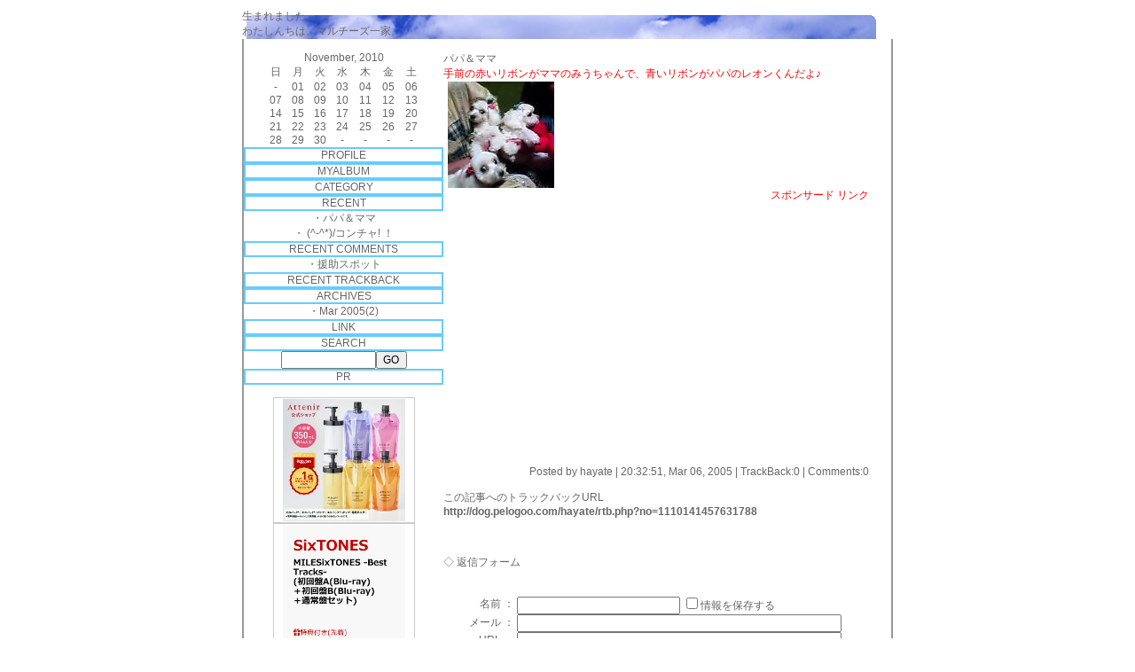

--- FILE ---
content_type: text/html
request_url: http://dog.pelogoo.com/hayate/archive/1110141457631788.html
body_size: 17298
content:
<!--DOCTYPE html PUBLIC "-//W3C//DTD HTML 4.01 Transitional//EN"  "http://www.w3.org/TR/html4/loose.dtd"-->
<html lang="ja">
<head>
<meta http-equiv="Content-Type" content="text/html; charset=EUC-JP" />
<meta name="keywords" content="ペット,ブログ,ペログ,ペログー,日記,動物,生まれました">
<meta name="description" content="わたしんちは、マルチーズ一家。">
<link rel="stylesheet" href="http://dog.pelogoo.com/hayate/_ext/style.css" />
<link href="http://dog.pelogoo.com/hayate/index.rdf" rel="alternate" type="application/rss+xml" title="RSS" />
<title>生まれました:パパ＆ママ</title>

</head>
<body leftmargin="0" topmargin="0" marginwidth="0" marginheight="0">
	<table border="0" align="center" cellpadding="0" cellspacing="0" width="748" height="100%" class="frame">
	<tr>
	<td class="frame_left" width="9">&nbsp;</td>
	<td valign="top" width="730">
		<table border="0" cellpadding="0" cellspacing="0" width="730" class="head">
<tr><td valign="top"><div class="title"><a href="http://dog.pelogoo.com/hayate/">生まれました</a></div>

<table border="0" cellpadding="0" cellspacing="0">
<tr><td valign="top"><div class="subtitle">わたしんちは、マルチーズ一家。</div></td></tr>
</table>

</td></tr>
</table>
		<div class="main">
		<br />
		<table width="730" border="0" cellpadding="0" cellspacing="0">
		<tr>
		<td width="225" align="center" valign="top">
			<div class="sidemenu_left">
			<div class="calendar_caption_bg"><div class="calendar_caption">November, 2010</div></div>
<div class="calender_bg">
<table align="center" cellpadding="0" cellspacing="1" width="180" class="calendar">
<tr>
<td align="center" width="24" class="calender_head_bg"><div class="calender_sunday">日</div></td>
<td align="center" width="24" class="calender_head_bg"><div class="calender_weekday">月</div></td>
<td align="center" width="24" class="calender_head_bg"><div class="calender_weekday">火</div></td>
<td align="center" width="24" class="calender_head_bg"><div class="calender_weekday">水</div></td>
<td align="center" width="24" class="calender_head_bg"><div class="calender_weekday">木</div></td>
<td align="center" width="24" class="calender_head_bg"><div class="calender_weekday">金</div></td>
<td align="center" width="24" class="calender_head_bg"><div class="calender_saturday">土</div></td>
</tr>
<tr>
<td align="center" valign="top" width="24" class="calender_body_bg"><div class="calender_sunday">-</div></td>
<td align="center" valign="top" width="24" class="calender_body_bg"><div class="calender_weekday">01</div></td>
<td align="center" valign="top" width="24" class="calender_body_bg"><div class="calender_weekday">02</div></td>
<td align="center" valign="top" width="24" class="calender_body_bg"><div class="calender_weekday">03</div></td>
<td align="center" valign="top" width="24" class="calender_body_bg"><div class="calender_weekday">04</div></td>
<td align="center" valign="top" width="24" class="calender_body_bg"><div class="calender_weekday">05</div></td>
<td align="center" valign="top" width="24" class="calender_body_bg"><div class="calender_saturday">06</div></td>
</tr>
<tr>
<td align="center" valign="top" width="24" class="calender_body_bg"><div class="calender_sunday">07</div></td>
<td align="center" valign="top" width="24" class="calender_body_bg"><div class="calender_weekday">08</div></td>
<td align="center" valign="top" width="24" class="calender_body_bg"><div class="calender_weekday">09</div></td>
<td align="center" valign="top" width="24" class="calender_body_bg"><div class="calender_weekday">10</div></td>
<td align="center" valign="top" width="24" class="calender_body_bg"><div class="calender_weekday">11</div></td>
<td align="center" valign="top" width="24" class="calender_body_bg"><div class="calender_weekday">12</div></td>
<td align="center" valign="top" width="24" class="calender_body_bg"><div class="calender_saturday">13</div></td>
</tr>
<tr>
<td align="center" valign="top" width="24" class="calender_body_bg"><div class="calender_sunday">14</div></td>
<td align="center" valign="top" width="24" class="calender_body_bg"><div class="calender_weekday">15</div></td>
<td align="center" valign="top" width="24" class="calender_body_bg"><div class="calender_weekday">16</div></td>
<td align="center" valign="top" width="24" class="calender_body_bg"><div class="calender_weekday">17</div></td>
<td align="center" valign="top" width="24" class="calender_body_bg"><div class="calender_weekday">18</div></td>
<td align="center" valign="top" width="24" class="calender_body_bg"><div class="calender_weekday">19</div></td>
<td align="center" valign="top" width="24" class="calender_body_bg"><div class="calender_saturday">20</div></td>
</tr>
<tr>
<td align="center" valign="top" width="24" class="calender_body_bg"><div class="calender_sunday">21</div></td>
<td align="center" valign="top" width="24" class="calender_body_bg"><div class="calender_weekday">22</div></td>
<td align="center" valign="top" width="24" class="calender_body_bg"><div class="calender_weekday">23</div></td>
<td align="center" valign="top" width="24" class="calender_body_bg"><div class="calender_weekday">24</div></td>
<td align="center" valign="top" width="24" class="calender_body_bg"><div class="calender_weekday">25</div></td>
<td align="center" valign="top" width="24" class="calender_body_bg"><div class="calender_weekday">26</div></td>
<td align="center" valign="top" width="24" class="calender_body_bg"><div class="calender_saturday">27</div></td>
</tr>
<tr>
<td align="center" valign="top" width="24" class="calender_body_bg"><div class="calender_sunday">28</div></td>
<td align="center" valign="top" width="24" class="calender_body_bg"><div class="calender_weekday">29</div></td>
<td align="center" valign="top" width="24" class="calender_body_bg"><div class="calender_weekday">30</div></td>
<td align="center" valign="top" width="24" class="calender_body_bg"><div class="calender_weekday">-</div></td>
<td align="center" valign="top" width="24" class="calender_body_bg"><div class="calender_weekday">-</div></td>
<td align="center" valign="top" width="24" class="calender_body_bg"><div class="calender_weekday">-</div></td>
<td align="center" valign="top" width="24" class="calender_body_bg"><div class="calender_saturday">-</div></td>
</tr>
</table>
</div>

<div class="sidemenu_caption_bg"><div class="sidemenu_caption">PROFILE</div></div>
<div class="sidemenu_body">

</div>
<div class="sidemenu_caption_bg"><div class="sidemenu_caption">MYALBUM</div></div>
<div class="sidemenu_body">

</div>
<div class="sidemenu_caption_bg"><div class="sidemenu_caption">CATEGORY</div></div>
<div class="sidemenu_body">

</div>
<div class="sidemenu_caption_bg"><div class="sidemenu_caption">RECENT</div></div>
<div class="sidemenu_body">
・<a href="http://dog.pelogoo.com/hayate/archive/1110141457631788.html">パパ＆ママ</a><br>
・<a href="http://dog.pelogoo.com/hayate/archive/1110128908386384.html"> (^-^*)/コンチャ! ！</a><br>

</div>
<div class="sidemenu_caption_bg"><div class="sidemenu_caption">RECENT COMMENTS</div></div>
<div class="sidemenu_body">
・<a href="http://dog.pelogoo.com/hayate/archive/1110128908386384.html#res1266457110229061" title="援助スポット 2010/02/18 10:38:30">援助スポット</a><br>
</div>
<div class="sidemenu_caption_bg"><div class="sidemenu_caption">RECENT TRACKBACK</div></div>
<div class="sidemenu_body">
</div>
<div class="sidemenu_caption_bg"><div class="sidemenu_caption">ARCHIVES</div></div>
<div class="sidemenu_body">
・<a href="http://dog.pelogoo.com/hayate/archive/arc2005_03.html" title="Mar 2005">Mar 2005(2)</a><br>

</div>
<div class="sidemenu_caption_bg"><div class="sidemenu_caption">LINK</div></div>
<div class="sidemenu_body">

</div>
<div class="sidemenu_caption_bg"><div class="sidemenu_caption">SEARCH</div></div>
<div class="sidemenu_body">
<div align="center"><form method="get" action="http://www.pelogoo.com/search/" name="search_form"><input type="hidden" name="id" value="hayate" /><input type="text" name="kw" size="13" /><input type="submit" value="GO" style="width:35px;" /></form></div>
</div>
<div class="sidemenu_caption_bg"><div class="sidemenu_caption">PR</div></div>
<div class="sidemenu_body">
<div align="center"><br>
<script type="text/javascript">rakuten_design="slide";rakuten_affiliateId="115f78b7.db7621cb.115f78b8.f10d56bd";rakuten_items="ctsmatch";rakuten_genreId="0";rakuten_size="160x600";rakuten_target="_blank";rakuten_theme="gray";rakuten_border="off";rakuten_auto_mode="on";rakuten_genre_title="off";rakuten_recommend="on";rakuten_ts="1680848008686";</script><script type="text/javascript" src="https://xml.affiliate.rakuten.co.jp/widget/js/rakuten_widget.js?20230106"></script>

<script type='text/javascript'>
  (function(i,s,o,g,r,a,m){i['GoogleAnalyticsObject']=r;i[r]=i[r]||function(){
  (i[r].q=i[r].q||[]).push(arguments)},i[r].l=1*new Date();a=s.createElement(o),
  m=s.getElementsByTagName(o)[0];a.async=1;a.src=g;m.parentNode.insertBefore(a,m)
  })(window,document,'script','//www.google-analytics.com/analytics.js','ga');

  ga('create', 'UA-40355524-1', 'pelogoo.com');
  ga('send', 'pageview');

</script>
<br></div>
</div>

			</div>
			<br>
			<br>
			<div align="center">
			<br>
			<a href="http://www.pelogoo.com/" target="_blank"><font size="-2">あなたのペットもブログデビュー!<br />ペット専用ブログ「pelogoo!」</font><br><img src="http://www.pelogoo.com/_img/link/bnr_ani_88x31.gif" border="0" alt="ペットのブログ ペログートップ"></a>
			<br><a href="http://dog.pelogoo.com/hayate/index.rdf"><img src="http://www.pelogoo.com/_img/link/rss.gif" width="32" height="16" border="0" alt="RSS"></a><br>
			</div>
		</td>
		<td width="505" align="left" valign="top">
			<div class="contents_right">
			<table border="0" cellpadding="0" cellspacing="0" width="480" class="date">
<tr><td align="left"><div class="date_caption"></div></td></tr>
</table>
<table width="480" border="0" cellpadding="0" cellspacing="0" class="article">
<tr><td class="article_head"><div class="article_subject"><a name="2005-03-06">パパ＆ママ</a></div></td></tr>
<tr><td class="article_body"><div class="article_text"><span style="color:#FF0000">手前の赤いリボンがママのみうちゃんで、青いリボンがパパのレオンくんだよ♪<a href="http://blog.pelogoo.com/hayate/pic/1110141171756409.jpg" target="_blank"><img src="http://blog.pelogoo.com/hayate/pic/1110141171756409.jpg" width="120" height="120" alt="1110141171756409.jpg" border="0" hspace="5" align="left"></a><script type="text/javascript" src="http://www.pelogoo.com/js/jsxpath.js"></script>
<script>
function getCssColor(targetstyle){
	var array_bgxpath = new Array(5);
		array_bgxpath[0] = "//body";
		array_bgxpath[1] = '//table[@class="frame"]';
		array_bgxpath[2] = '//div[@class="main"]';
		array_bgxpath[3] = '//td[@class="article_body"]';
	var bgxpath_itemno = 0;
	
	var array_anchorxpath = new Array(5);
		array_anchorxpath[0] = "//body//a";
	var anchorxpath_itemno = 1;
	
	var array_textxpath = new Array(5);
		array_textxpath[0] = "//body";
		array_textxpath[1] = '//div[@class="article_text"]';
	var textxpath_itemno = 0;
	

	var array_bg2xpath = new Array(5);
		array_bg2xpath[0] = "//body";
		array_bg2xpath[1] = '//table[@class="frame"]';
		array_bg2xpath[2] = '//div[@class="main"]';
	var bg2xpath_itemno = 0;	

	var mystyle, xpathelement, element, mycolor;
	var i, array_xpath, itemno;
	
	if(targetstyle == "bgcolor"){
		array_xpath = array_bgxpath;
		itemno = bgxpath_itemno;
	}else if(targetstyle == "bgcolor2"){
		array_xpath = array_bg2xpath;
		itemno = bg2xpath_itemno;
	}else if(targetstyle == "anchor"){
		array_xpath = array_anchorxpath;
		itemno = anchorxpath_itemno;
	}else if(targetstyle == "text"){
		array_xpath = array_textxpath;
		itemno = textxpath_itemno;
	}
	
	for(i=3;i>=0;i--){
		if(!array_xpath[i]) continue;
		xpathelement = document.evaluate(array_xpath[i], document, null, 7, null);
		if(!xpathelement.snapshotLength) continue;
		
		element = xpathelement.snapshotItem(itemno);
		
		if (document.defaultView && document.defaultView.getComputedStyle) {
		    mystyle = document.defaultView.getComputedStyle(element, '');
		} else if (element.currentStyle) {
		    mystyle = element.currentStyle;
		}

		if(targetstyle == "bgcolor" || targetstyle == "bgcolor2"){
			mycolor = mystyle.backgroundColor;
		}else if(targetstyle == "anchor" || targetstyle == "text"){
			mycolor = mystyle.color;
		}
		
		if(mycolor.indexOf("#") >= 0 )break;
		if(mycolor != "transparent" && mycolor != "") break;
	}
	
	if(mycolor.indexOf("#") >= 0 ){
		return mycolor;
	}else{
		var colarray = mycolor.replace("rgb(","").replace(")","").split(",");
		var color_r = parseInt(colarray[0]) < 16 ? "0" + parseInt(colarray[0]).toString(16): parseInt(colarray[0]).toString(16);
		var color_g = parseInt(colarray[1]) < 16 ? "0" + parseInt(colarray[1]).toString(16): parseInt(colarray[1]).toString(16);
		var color_b = parseInt(colarray[2]) < 16 ? "0" + parseInt(colarray[2]).toString(16): parseInt(colarray[2]).toString(16);
		return "#" + color_r+ color_g + color_b;
	}
}

google_color_bg = getCssColor("bgcolor");
google_color_border = google_color_bg;
google_color_link = getCssColor("anchor");
google_color_text = getCssColor("text");
google_color_url = google_color_text;
</script>


				<div style="margin-top:16px;margin-bottom:16px;clear:both;">
				<div class="article_text" style="text-align:right;">スポンサード リンク</div>
				<script type="text/javascript"><!--
				google_ad_client = "pub-1887818818202375";
				google_ad_slot = "1358921183";
				google_ad_width = 336;
				google_ad_height = 280;
				//-->
				</script>
				
				<script type="text/javascript"
				src="http://pagead2.googlesyndication.com/pagead/show_ads.js">
				</script>
				</div>
</div></td></tr>
<tr><td align="right" class="article_foot"><div class="article_date">Posted by hayate | <a href="http://dog.pelogoo.com/hayate/archive/1110141457631788.html">20:32:51, Mar 06, 2005</a> | <a href="http://dog.pelogoo.com/hayate/archive/1110141457631788.html#tb">TrackBack:0</a> | <a href="http://dog.pelogoo.com/hayate/archive/1110141457631788.html#comment">Comments:0</a></div></td></tr>
</table><br />
<table border="0" cellpadding="0" cellspacing="0" width="480">
<tr><td align="left">この記事へのトラックバックURL<br /><strong>http://dog.pelogoo.com/hayate/rtb.php?no=1110141457631788</strong></td></tr>
</table>
<br />
<br /><br />
<form action="http://dog.pelogoo.com/comment.php" method="POST" name="resform">
<input type="hidden" name="mode" value="res" />
<input type="hidden" name="parent_no" value="1110141457631788" />
<input type="hidden" name="blog_id" value="hayate" />

<table border="0" cellpadding="0" cellspacing="0" width="480">
<tr><td align="left">◇&nbsp;返信フォーム</td></tr>
</table>

<div align="center">
<table border="0" cellpadding="0" cellspacing="0" width="480">
<tr>
<td colspan="2" align="left" valign="top"><br /><br /></td>
</tr>
<tr>
<td align="right" width="70">名前&nbsp;：&nbsp;</td>
<td align="left" width="410"><input type="text" size="24" maxlength="15" name="res_namae" value="" />&nbsp;<input type="checkbox" name="res_cookie" value="1" />情報を保存する</td>
</tr>
<tr>
<td align="right" width="70">メール&nbsp;：&nbsp;</td>
<td align="left" width="410"><input type="text" size="50" maxlength="50" name="res_mail" value="" /></td>
</tr>
<tr>
<td align="right" width="70">URL&nbsp;：&nbsp;</td>
<td align="left" width="410"><input type="text" size="50" maxlength="100" name="res_url" value="" /></td>
</tr>
<tr>
<td align="right" width="70">題名&nbsp;：&nbsp;</td>
<td align="left" width="410"><input type="text" size="50" maxlength="50" name="res_subject" value="Re: パパ＆ママ" /></td>
</tr>
<tr>
<td align="right" valign="top" width="70"><br />内容&nbsp;：&nbsp;</td>
<td align="left" width="410"><br /><textarea cols="55" rows="9" name="res_comment"></textarea><br /><br /></td>
</tr>
<tr>
<td width="70"></td>
<td align="left" align="left" valign="bottom" width="410"><input type="submit" value="    書込み    " /></td>
<input type="hidden" name="nl2br" value="1" />
</tr>
</table>
</div>
</form>

			</div>
		</td>
		</tr>
		</table>
		<script>

google_color_bg = getCssColor("bgcolor2");
google_color_border = google_color_bg;
google_color_link = getCssColor("anchor");
google_color_text = getCssColor("text");
google_color_url = google_color_text;
</script>

<div id="footer_splink" style="text-align:right;padding-top:10px;">スポンサード リンク</div>
<script type="text/javascript"><!--
if(google_color_bg != google_color_text){
	document.getElementById("footer_splink").style.backgroundColor = google_color_bg;
	document.getElementById("footer_splink").style.color = google_color_text;
}
//-->
</script>
<script type="text/javascript"><!--
google_ad_client = "pub-1887818818202375";
/* 728x90, 作成済み 10/11/08 */
google_ad_slot = "6137882881";
google_ad_width = 728;
google_ad_height = 90;
//-->
</script>
<script type="text/javascript"
src="http://pagead2.googlesyndication.com/pagead/show_ads.js">
</script>
		
		</div>
	</td>
	<td class="frame_right" width="9">&nbsp;</td>
	</tr>
	</table>
</body>
</html>
<!-- ペログーデザインテンプレート -->


--- FILE ---
content_type: text/html; charset=utf-8
request_url: https://www.google.com/recaptcha/api2/aframe
body_size: 265
content:
<!DOCTYPE HTML><html><head><meta http-equiv="content-type" content="text/html; charset=UTF-8"></head><body><script nonce="4bh5DKT2DuaufgsRMntsGA">/** Anti-fraud and anti-abuse applications only. See google.com/recaptcha */ try{var clients={'sodar':'https://pagead2.googlesyndication.com/pagead/sodar?'};window.addEventListener("message",function(a){try{if(a.source===window.parent){var b=JSON.parse(a.data);var c=clients[b['id']];if(c){var d=document.createElement('img');d.src=c+b['params']+'&rc='+(localStorage.getItem("rc::a")?sessionStorage.getItem("rc::b"):"");window.document.body.appendChild(d);sessionStorage.setItem("rc::e",parseInt(sessionStorage.getItem("rc::e")||0)+1);localStorage.setItem("rc::h",'1768865542462');}}}catch(b){}});window.parent.postMessage("_grecaptcha_ready", "*");}catch(b){}</script></body></html>

--- FILE ---
content_type: text/css
request_url: http://dog.pelogoo.com/hayate/_ext/style.css
body_size: 6572
content:
/* standerd */

body {
	background-color: #FFFFFF;
	color:#666666;
	font-family: Verdana,Osaka,Arial,Helvetica,sans-serif;
	font-size: 12px;
}

a:link{
	color: #666666;
	text-decoration: none;
}
a:visited{
	color: #CCCCCC;
	text-decoration: none;
}
a:hover,a:active{
	color: #FF0000;
/*	text-decoration: underline;	*/
	text-decoration: none;
	background: none;
}

form {
	padding-right: 0px; padding-left: 0px; padding-bottom: 0px; margin: 0px; padding-top: 0px
}
input {
	font-family: Verdana,Osaka,Arial,Helvetica,sans-serif;
	font-size:12px;
}
textarea {
	font-family: Verdana,Osaka,Arial,Helvetica,sans-serif;
	font-size:12px;
}
td {
	font-size: 12px;
	color: #666666;
}
blockquote {
	border-bottom:#999999 1px solid;
	border-top:   #999999 1px solid;
	border-right: #999999 6px solid;
	border-left:  #999999 1px solid;
/*	border:1px dashed #222222; */
	padding:1em;
}

.bold { font-weight: bold; }

.T1 { /* 表題 */
	font-size: 22px;
	font-weight: bolder;
	color: #000000;
}
.T1 a:link{
	color: #FFFFFF;
	text-decoration: none;
}
.T1 a:visited {
	color: #FFFFFF;
}
.T1 a:hover,a:active{
	color: #FF0000;
	text-decoration: underline;
	background: none;
}

.T2 { /* フォームの表題など */
	font-size: 13px;
}

.none {
	border:0;
}
.none td {
	border:0;
}
.richtextbox p {
	margin:0px;
}

/* メイン */
.main {
/*	border-bottom: #990000 2px solid;*/
	border-top: #000000 0px solid;
	border-right: #999999 2px solid;
	border-left: #999999 2px solid;
	color:#333333;
}
/* ヘッダ */
.head {
	background-image:url("../_img/top.jpg");
	background-repeat:no-repeat;
/*	background-color:#EFEFEF;
	border-bottom: #660000 1px solid;
	border-right: #FF0000 2px solid;
	border-left: #FF0000 2px solid;
	padding: 60px 0px 0px 20px;*/
	margin-top:10px
}
.subhead {
	color:#FFFFFF;
	font-weight: bold;
	font-size: 14px;
/*	background-color:#333333;
	border-bottom: #990000 2px solid;
	border-right: #660000 0px solid;
	border-left: #660000 0px solid;
	padding: 5px 0px 0px 0px; */
}

/* 左側のメニュー */
.sidemenu {
	border-collapse:collapse;
	margin: 4px 0px 5px 0px;
/*	border: 2px solid #666666;*/
}
.sidemenu_td {
	color: #000000;
	font-size: 10px;
	font-weight: bold;
	line-height: 160%;
	letter-spacing: 1px;
	padding: 4px 4px 5px 4px;
}

.sidemenu_caption {
	border-collapse:collapse;
	border: 2px solid #66CCFF;
}
.sidemenu_caption_td {
/*	background-color:#AAA293;*/
	color:#666666;
	font-size:10px;
	font-weight:bold;
	padding: 2px 1px 3px 1px;
}

/* フッター */
.foot {
	background-color:#000000;
	border-top: #990000 2px solid;
/*	border-bottom: #FFCCCC 2px solid;
	border-right: #FFCCCC 2px solid;
	border-left: #FFCCCC 2px solid;	*/
}
.foot td {
	color: #333333;
	font-size: 11px;
}


/* 検索フォーム */
/*.searchform {
	color: #FFFFFF;
	font-size: 12px;
	font-weight: bold;
}
.searchform input{
	background-color:#CCCCCC;
	border-bottom: #990000 1px solid;
	border-right: #990000 1px solid;
	border-left: #990000 1px solid;
	border-top: #990000 1px solid;
	font-size: 12px;
}*/

/* カレンダー関係 */
.calender_caption {
	border-collapse:collapse;
	border: 2px solid #66CCFF;
	margin: 0px 0px 0px 0px;
}
.calender_caption_td {
	background-color:#FFFFFF;
	color: #666666;
	font-size: 12px;
	font-weight: bold;
	padding: 4px 1px 3px 1px;
}
.calender {
/*	border: 0px solid #666666; */
	border-collapse:collapse;
	margin: 3px 0px 15px 0px;
}
.calender td {
	border:1px solid #66CCFF;
	color:#000000;
	font-size: 10px;
	line-height: 105%;
	padding: 3px 1px 0px 1px;
}
td.calender_weekday {
	color:#333333;
}
td.calender_saturday {
	color:#3366CC;
}
td.calender_sunday {
	color:#FF6600;
}
td.calender_holiday {
	color:#FF0000;
}
td.calender_weekday_today {
	background-color:#FFFFFF;
	border: #990000 2px solid;
	color:#333333;
	font-weight: bold;
}
td.calender_saturday_today {
	background-color:#FFFFFF;
	border: #FF0000 2px solid;
	color:#333333;
	font-weight: bold;
}
td.calender_sunday_today {
	background-color:#660000;
	border: #FF0000 2px solid;
	color:#0099FF;
	font-weight: bold;
}
td.calender_holiday_today {
	background-color:#FFFFFF;
	border: #FF0000 2px solid;
	color:#333333;
	font-weight: bold;
}

/* 記事表示 */
.loglist_caption {
	font-size: 12px;
	font-weight: bold;
}
.log {
	border-collapse:collapse;
	margin-bottom:5px;
/*	border-bottom: #999999 1px dotted; */
}
td.log_subject {
/*	background-color: #CCCCCC;
	border: #666666 2px solid;*/
	color: #666666;
	font-weight: bold;
/*	font-size: 16px;
	line-height: 170%;*/
	padding: 4px 3px 4px 3px;
}
td.log_comment {
	background-color: #FFFFFF;
	border-top: #66CCFF 2px solid;
	border-left: #66CCFF 2px solid;
	border-right: #66CCFF 2px solid;
	font-size: 12px;
	color:#666666;
	padding: 2px 2px 0px 4px;
	line-height: 1.5;
}
td.log_date {
	background-color: #FFFFFF;
/*	border-top: #FFD200 0px solid;	 */
	border-left: #66CCFF 2px solid;
	border-right: #66CCFF 2px solid;
	border-bottom: #66CCFF 2px solid;
	font-size: 10px;
	padding: 2px 6px 3px 0px;
}

/* 返信フォーム */
.res_line {
	border-top: #999999 1px dotted;
}

/* 返信表示 */
.res {
	border-collapse:collapse;
	margin-top:1px;
	margin-bottom:2px;
}
td.res_img {
	background-color: #0079B6;
	padding: 2px 0px 0px 0px;
}
td.res_subject {
/*	background-color: #EFEFEF;*/
	border-left: #66CCFF 1px dotted;
	border-right: #66CCFF 1px dotted;
	border-top: #66CCFF 1px dotted;
	font-size: 13px;
	padding: 2px 0px 0px 4px;
}
td.res_log {
/*	background-color: #EFEFEF;*/
	border-left: #66CCFF 1px dotted;
	border-right: #66CCFF 1px dotted;
	font-size: 12px;
	padding: 0px 0px 0px 4px;
	line-height: 1.4;
}
td.res_date {
/*	background-color: #EFEFEF;*/
	border-left: #66CCFF 1px dotted;
	border-right: #66CCFF 1px dotted;
	border-bottom: #66CCFF 1px dotted;
	font-size: 10px;
	padding: 0px 4px 2px 4px;
}

/* トラックバック表示 */
.tb {
	border-collapse:collapse;
	margin-top:1px;
	margin-bottom:2px;
}
td.tb_img {
	background-color: #0079B6;
	padding: 2px 0px 0px 0px;
}
td.tb_log {
/*	background-color: #FFFF88;*/
	border-left: #66CCFF 1px dotted;
	border-right: #66CCFF 1px dotted;
	border-top: #66CCFF 1px dotted;
	padding: 	4px 0px 0px 4px;
	font-size: 12px;
}
td.tb_date {
/*	background-color: #FFFF88;*/
	border-left: #66CCFF 1px dotted;
	border-right: #66CCFF 1px dotted;
	border-bottom: #66CCFF 1px dotted;
	padding: 	0px 4px 2px 4px;
	font-size: 10px;
}

input.tb { /* トラックバックURL */
	background-color: #000000;
	border: #CCCCCC 0px solid;
/*	border-right: #CCCCCC 0px solid;
	border-top:   #CCCCCC 0px solid;
	border-left:  #CCCCCC 0px solid;
	border-bottom:#CCCCCC 0px solid;	*/
	color: #FF0000;
	font-size: 12px;
	font-weight: bold;
}


--- FILE ---
content_type: application/javascript
request_url: http://www.pelogoo.com/js/jsxpath.js
body_size: 81024
content:
/*  JavaScript-XPath 0.1.11
 *  (c) 2007 Cybozu Labs, Inc.
 *
 *  JavaScript-XPath is freely distributable under the terms of an MIT-style license.
 *  For details, see the JavaScript-XPath web site: http://coderepos.org/share/wiki/JavaScript-XPath
 *
/*--------------------------------------------------------------------------*/



(function () {

var undefined = void(0);

var defaultConfig = {
    targetFrame: undefined,
    exportInstaller: false,
    useNative: true,
    useInnerText: true
};

var config;

if (window.jsxpath) {
    config = window.jsxpath;
}
else {
    var scriptElms = document.getElementsByTagName('script');
    var scriptElm = scriptElms[scriptElms.length - 1];
    var scriptSrc = scriptElm.src;
    config = {};
    var scriptSrcMatchResult = scriptSrc.match(/\?(.*)$/);
    if (scriptSrcMatchResult) {
        var configStrings = scriptSrcMatchResult[1].split('&');
        for (var i = 0, l = configStrings.length; i < l; i ++) {
            var configString = configStrings[i];
            var configStringSplited = configString.split('=');
            var configName = configStringSplited[0];
            var configValue = configStringSplited[1];
            if (configValue == undefined) {
                configValue == true;
            }
            else if (configValue == 'false' || /^-?\d+$/.test(configValue)) {
                configValue = eval(configValue);
            }
            config[configName] = configValue;
        }
    }
}

for (var n in defaultConfig) {
    if (!(n in config)) config[n] = defaultConfig[n];
}

config.hasNative = !!(document.implementation
                        && document.implementation.hasFeature
                        && document.implementation.hasFeature("XPath", null));

if (config.hasNative && config.useNative && !config.exportInstaller) {
    return;
}



var BinaryExpr;
var FilterExpr;
var FunctionCall;
var Literal;
var NameTest;
var NodeSet;
var NodeType;
var NodeUtil;
var Number;
var PathExpr;
var Step;
var UnaryExpr;
var UnionExpr;
var VariableReference;

/*
 * object: user agent identifier
 */
var uai = new function() {

    var ua = navigator.userAgent;

    if (RegExp == undefined) {
        if (ua.indexOf("Opera") >= 0) {
            this.opera = true;
        } else if (ua.indexOf("Netscape") >= 0) {
            this.netscape = true;
        } else if (ua.indexOf("Mozilla/") == 0) {
            this.mozilla = true;
        } else {
            this.unknown = true;
        }

        if (ua.indexOf("Gecko/") >= 0) {
            this.gecko = true;
        }

        if (ua.indexOf("Win") >= 0) {
            this.windows = true;
        } else if (ua.indexOf("Mac") >= 0) {
            this.mac = true;
        } else if (ua.indexOf("Linux") >= 0) {
            this.linux = true;
        } else if (ua.indexOf("BSD") >= 0) {
            this.bsd = true;
        } else if (ua.indexOf("SunOS") >= 0) {
            this.sunos = true;
        }
    }
    else {

        /* for Trident/Tasman */
        /*@cc_on
        @if (@_jscript)
            function jscriptVersion() {
                switch (@_jscript_version) {
                    case 3.0:  return "4.0";
                    case 5.0:  return "5.0";
                    case 5.1:  return "5.01";
                    case 5.5:  return "5.5";
                    case 5.6:
                        if ("XMLHttpRequest" in window) return "7.0";
                        return "6.0";
                    case 5.7:
                        return "7.0";
                    default:   return true;
                }
            }
            if (@_win16 || @_win32 || @_win64) {
                this.windows = true;
                this.trident = jscriptVersion();
            } else if (@_mac || navigator.platform.indexOf("Mac") >= 0) {
                // '@_mac' may be 'NaN' even if the platform is Mac,
                // so we check 'navigator.platform', too.
                this.mac = true;
                this.tasman = jscriptVersion();
            }
            if (/MSIE (\d+\.\d+)b?;/.test(ua)) {
                this.ie = RegExp.$1;
                this['ie' + RegExp.$1.charAt(0)] = true;
            }
        @else @*/

        /* for AppleWebKit */
        if (/AppleWebKit\/(\d+(?:\.\d+)*)/.test(ua)) {
            this.applewebkit = RegExp.$1;
            if (RegExp.$1.charAt(0) == 4) {
                this.applewebkit2 = true;
            }
            else {
                this.applewebkit3 = true;
            }
        }

        /* for Gecko */
        else if (typeof Components == "object" &&
                 (/Gecko\/(\d{8})/.test(ua) ||
                  navigator.product == "Gecko" && /^(\d{8})$/.test(navigator.productSub))) {
            this.gecko = RegExp.$1;
        }

        /*@end @*/

        if (typeof(opera) == "object" && typeof(opera.version) == "function") {
            this.opera = opera.version();
            this['opera' + this.opera[0] + this.opera[2]] = true;
        } else if (typeof opera == "object"
                && (/Opera[\/ ](\d+\.\d+)/.test(ua))) {
            this.opera = RegExp.$1;
        } else if (this.ie) {
        } else if (/Safari\/(\d+(?:\.\d+)*)/.test(ua)) {
            this.safari = RegExp.$1;
        } else if (/NetFront\/(\d+(?:\.\d+)*)/.test(ua)) {
            this.netfront = RegExp.$1;
        } else if (/Konqueror\/(\d+(?:\.\d+)*)/.test(ua)) {
            this.konqueror = RegExp.$1;
        } else if (ua.indexOf("(compatible;") < 0
                && (/^Mozilla\/(\d+\.\d+)/.test(ua))) {
            this.mozilla = RegExp.$1;
            if (/\([^(]*rv:(\d+(?:\.\d+)*).*?\)/.test(ua))
                this.mozillarv = RegExp.$1;
            if (/Firefox\/(\d+(?:\.\d+)*)/.test(ua)) {
                this.firefox = RegExp.$1;
            } else if (/Netscape\d?\/(\d+(?:\.\d+)*)/.test(ua)) {
                this.netscape = RegExp.$1;
            }
        } else {
            this.unknown = true;
        }

        if (ua.indexOf("Win 9x 4.90") >= 0) {
            this.windows = "ME";
        } else if (/Win(?:dows)? ?(NT ?(\d+\.\d+)?|\d+|ME|Vista|XP)/.test(ua)) {
            this.windows = RegExp.$1;
            if (RegExp.$2) {
                this.winnt = RegExp.$2;
            } else switch (RegExp.$1) {
                case "2000":   this.winnt = "5.0";  break;
                case "XP":     this.winnt = "5.1";  break;
                case "Vista":  this.winnt = "6.0";  break;
            }
        } else if (ua.indexOf("Mac") >= 0) {
            this.mac = true;
        } else if (ua.indexOf("Linux") >= 0) {
            this.linux = true;
        } else if (/(\w*BSD)/.test(ua)) {
            this.bsd = RegExp.$1;
        } else if (ua.indexOf("SunOS") >= 0) {
            this.sunos = true;
        }
    }
};


/**
 * pseudo class: Lexer
 */
var Lexer = function(source) {
    var proto = Lexer.prototype;
    var tokens = source.match(proto.regs.token);
    for (var i = 0, l = tokens.length; i < l; i ++) {
        if (proto.regs.strip.test(tokens[i])) {
            tokens.splice(i, 1);
        }
    }
    for (var n in proto) tokens[n] = proto[n];
    tokens.index = 0;
    return tokens;
};

Lexer.prototype.regs = {
    token: /\$?(?:(?![0-9-])[\w-]+:)?(?![0-9-])[\w-]+|\/\/|\.\.|::|\d+(?:\.\d*)?|\.\d+|"[^"]*"|'[^']*'|[!<>]=|(?![0-9-])[\w-]+:\*|\s+|./g,
    strip: /^\s/
};

Lexer.prototype.peek = function(i) {
    return this[this.index + (i||0)];
};
Lexer.prototype.next = function() {
    return this[this.index++];
};
Lexer.prototype.back = function() {
    this.index--;
};
Lexer.prototype.empty = function() {
    return this.length <= this.index;
};


/**
 * class: Ctx
 */
var Ctx = function(node, position, last) {
    this.node = node;
    this.position = position || 1;
    this.last = last || 1;
};


/**
 * abstract class: BaseExpr
 */
var BaseExpr = function() {};

BaseExpr.prototype.number = function(ctx) {
    var exrs = this.evaluate(ctx);
    if (exrs.isNodeSet) return exrs.number();
    return + exrs;
};

BaseExpr.prototype.string = function(ctx) {
    var exrs = this.evaluate(ctx);
    if (exrs.isNodeSet) return exrs.string();
    return '' + exrs;
};

BaseExpr.prototype.bool = function(ctx) {
    var exrs = this.evaluate(ctx);
    if (exrs.isNodeSet) return exrs.bool();
    return !! exrs;
};


/**
 * abstract class: BaseExprHasPredicates
 */
var BaseExprHasPredicates = function() {};

BaseExprHasPredicates.parsePredicates = function(lexer, expr) {
    while (lexer.peek() == '[') {
        lexer.next();
        if (lexer.empty()) {
            throw Error('missing predicate expr');
        }
        var predicate = BinaryExpr.parse(lexer);
        expr.predicate(predicate);
        if (lexer.empty()) {
            throw Error('unclosed predicate expr');
        }
        if (lexer.next() != ']') {
            lexer.back();
            throw Error('bad token: ' + lexer.next());
        }
    }
};

BaseExprHasPredicates.prototyps = new BaseExpr();

BaseExprHasPredicates.prototype.evaluatePredicates = function(nodeset, start) {
    var predicates, predicate, nodes, node, nodeset, position, reverse;

    reverse = this.reverse;
    predicates = this.predicates;

    nodeset.sort();

    for (var i = start || 0, l0 = predicates.length; i < l0; i ++) {
        predicate = predicates[i];

        var deleteIndexes = [];
        var nodes = nodeset.list();

        for (var j = 0, l1 = nodes.length; j < l1; j ++) {

            position = reverse ? (l1 - j) : (j + 1);
            exrs = predicate.evaluate(new Ctx(nodes[j], position, l1));

            switch (typeof exrs) {
                case 'number':
                    exrs = (position == exrs);
                    break;
                case 'string':
                    exrs = !!exrs;
                    break;
                case 'object':
                    exrs = exrs.bool();
                    break;
            }

            if (!exrs) {
                deleteIndexes.push(j);
            }
        }

        for (var j = deleteIndexes.length - 1, l1 = 0; j >= l1; j --) {
            nodeset.del(deleteIndexes[j]);
        }

    }

    return nodeset;
};


/**
 * class: BinaryExpr
 */
if (!window.BinaryExpr && window.defaultConfig)
    window.BinaryExpr = null;

BinaryExpr = function(op, left, right, datatype) {
    this.op = op;
    this.left = left;
    this.right = right;

    this.datatype = BinaryExpr.ops[op][2];

    this.needContextPosition = left.needContextPosition || right.needContextPosition;
    this.needContextNode = left.needContextNode || right.needContextNode;

    // Optimize [@id="foo"] and [@name="bar"]
    if (this.op == '=') {
        if (!right.needContextNode && !right.needContextPosition && 
            right.datatype != 'nodeset' && right.datatype != 'void' && left.quickAttr) {
            this.quickAttr = true;
            this.attrName = left.attrName;
            this.attrValueExpr = right;
        }
        else if (!left.needContextNode && !left.needContextPosition && 
            left.datatype != 'nodeset' && left.datatype != 'void' && right.quickAttr) {
            this.quickAttr = true;
            this.attrName = right.attrName;
            this.attrValueExpr = left;
        }
    }
};

BinaryExpr.compare = function(op, comp, left, right, ctx) {
    var type, lnodes, rnodes, nodes, nodeset, primitive;

    left = left.evaluate(ctx);
    right = right.evaluate(ctx);

    if (left.isNodeSet && right.isNodeSet) {
        lnodes = left.list();
        rnodes = right.list();
        for (var i = 0, l0 = lnodes.length; i < l0; i ++)
            for (var j = 0, l1 = rnodes.length; j < l1; j ++)
                if (comp(NodeUtil.to('string', lnodes[i]), NodeUtil.to('string', rnodes[j])))
                    return true;
        return false;
    }

    if (left.isNodeSet || right.isNodeSet) {
        if (left.isNodeSet)
            nodeset = left, primitive = right;
        else
            nodeset = right, primitive = left;

        nodes = nodeset.list();
        type = typeof primitive;
        for (var i = 0, l = nodes.length; i < l; i ++) {
            if (comp(NodeUtil.to(type, nodes[i]), primitive))
                return true;
        }
        return false;
    }

    if (op == '=' || op == '!=') {
        if (typeof left == 'boolean' || typeof right == 'boolean') {
            return comp(!!left, !!right);
        }
        if (typeof left == 'number' || typeof right == 'number') {
            return comp(+left, +right);
        }
        return comp(left, right);
    }

    return comp(+left, +right);
};


BinaryExpr.ops = {
    'div': [6, function(left, right, ctx) {
        return left.number(ctx) / right.number(ctx);
    }, 'number'],
    'mod': [6, function(left, right, ctx) {
        return left.number(ctx) % right.number(ctx);
    }, 'number'],
    '*': [6, function(left, right, ctx) {
        return left.number(ctx) * right.number(ctx);
    }, 'number'],
    '+': [5, function(left, right, ctx) {
        return left.number(ctx) + right.number(ctx);
    }, 'number'],
    '-': [5, function(left, right, ctx) {
        return left.number(ctx) - right.number(ctx);
    }, 'number'],
    '<': [4, function(left, right, ctx) {
        return BinaryExpr.compare('<',
                    function(a, b) { return a < b }, left, right, ctx);
    }, 'boolean'],
    '>': [4, function(left, right, ctx) {
        return BinaryExpr.compare('>',
                    function(a, b) { return a > b }, left, right, ctx);
    }, 'boolean'],
    '<=': [4, function(left, right, ctx) {
        return BinaryExpr.compare('<=',
                    function(a, b) { return a <= b }, left, right, ctx);
    }, 'boolean'],
    '>=': [4, function(left, right, ctx) {
        return BinaryExpr.compare('>=',
                    function(a, b) { return a >= b }, left, right, ctx);
    }, 'boolean'],
    '=': [3, function(left, right, ctx) {
        return BinaryExpr.compare('=',
                    function(a, b) { return a == b }, left, right, ctx);
    }, 'boolean'],
    '!=': [3, function(left, right, ctx) {
        return BinaryExpr.compare('!=',
                    function(a, b) { return a != b }, left, right, ctx);
    }, 'boolean'],
    'and': [2, function(left, right, ctx) {
        return left.bool(ctx) && right.bool(ctx);
    }, 'boolean'],
    'or': [1, function(left, right, ctx) {
        return left.bool(ctx) || right.bool(ctx);
    }, 'boolean']
};


BinaryExpr.parse = function(lexer) {
    var op, precedence, info, expr, stack = [], index = lexer.index;

    while (true) {

        if (lexer.empty()) {
            throw Error('missing right expression');
        }
        expr = UnaryExpr.parse(lexer);

        op = lexer.next();
        if (!op) {
            break;
        }

        info = this.ops[op];
        precedence = info && info[0];
        if (!precedence) {
            lexer.back();
            break;
        }

        while (stack.length && precedence <= this.ops[stack[stack.length-1]][0]) {
            expr = new BinaryExpr(stack.pop(), stack.pop(), expr);
        }

        stack.push(expr, op);
    }

    while (stack.length) {
        expr = new BinaryExpr(stack.pop(), stack.pop(), expr);
    }

    return expr;
};

BinaryExpr.prototype = new BaseExpr();

BinaryExpr.prototype.evaluate = function(ctx) {
    return BinaryExpr.ops[this.op][1](this.left, this.right, ctx);
};

BinaryExpr.prototype.show = function(indent) {
    indent = indent || '';
    var t = '';
    t += indent + 'binary: ' + this.op + '\n';
    indent += '    ';
    t += this.left.show(indent);
    t += this.right.show(indent);
    return t;
};


/**
 * class: UnaryExpr
 */
if (!window.UnaryExpr && window.defaultConfig)
    window.UnaryExpr = null;

UnaryExpr = function(op, expr) {
    this.op = op;
    this.expr = expr;

    this.needContextPosition = expr.needContextPosition;
    this.needContextNode = expr.needContextNode;
};

UnaryExpr.ops = { '-': 1 };

UnaryExpr.parse = function(lexer) {
    var token;
    if (this.ops[lexer.peek()])
        return new UnaryExpr(lexer.next(), UnaryExpr.parse(lexer));
    else
        return UnionExpr.parse(lexer);
};

UnaryExpr.prototype = new BaseExpr();

UnaryExpr.prototype.datatype = 'number';

UnaryExpr.prototype.evaluate = function(ctx) {
    return - this.expr.number(ctx);
};

UnaryExpr.prototype.show = function(indent) {
    indent = indent || '';
    var t = '';
    t += indent + 'unary: ' + this.op + '\n';
    indent += '    ';
    t += this.expr.show(indent);
    return t;
};


/**
 * class: UnionExpr
 */
if (!window.UnionExpr && window.defaultConfig)
    window.UnionExpr = null;

UnionExpr = function() {
    this.paths = [];
};

UnionExpr.ops = { '|': 1 };


UnionExpr.parse = function(lexer) {
    var union, expr;

    expr = PathExpr.parse(lexer);
    if (!this.ops[lexer.peek()])
        return expr;

    union = new UnionExpr();
    union.path(expr);

    while (true) {
        if (!this.ops[lexer.next()]) break;
        if (lexer.empty()) {
            throw Error('missing next union location path');
        }
        union.path(PathExpr.parse(lexer));
    }



    lexer.back();
    return union;
};

UnionExpr.prototype = new BaseExpr();

UnionExpr.prototype.datatype = 'nodeset';

UnionExpr.prototype.evaluate = function(ctx) {
    var paths = this.paths;
    var nodeset = new NodeSet();
    for (var i = 0, l = paths.length; i < l; i ++) {
        var exrs = paths[i].evaluate(ctx);
        if (!exrs.isNodeSet) throw Error('PathExpr must be nodeset');
        nodeset.merge(exrs);
    }
    return nodeset;
};

UnionExpr.prototype.path = function(path) {
    this.paths.push(path);

    if (path.needContextPosition) {
        this.needContextPosition = true;
    }
    if (path.needContextNode) {
        this.needContextNode = true;
    }
}
UnionExpr.prototype.show = function(indent) {
    indent = indent || '';
    var t = '';
    t += indent + 'union:' + '\n';
    indent += '    ';
    for (var i = 0; i < this.paths.length; i ++) {
        t += this.paths[i].show(indent);
    }
    return t;
};


/**
 * class: PathExpr
 */
if (!window.PathExpr && window.defaultConfig)
    window.PathExpr = null;

PathExpr = function(filter) {
    this.filter = filter;
    this.steps = [];

    this.datatype = filter.datatype;

    this.needContextPosition = filter.needContextPosition;
    this.needContextNode = filter.needContextNode;
};

PathExpr.ops = { '//': 1, '/': 1 };

PathExpr.parse = function(lexer) {
    var op, expr, path, token;

    if (this.ops[lexer.peek()]) {
        op = lexer.next();
        token = lexer.peek();

        if (op == '/' && (lexer.empty() || 
                (token != '.' && token != '..' && token != '@' && token != '*' && 
                !/(?![0-9])[\w]/.test(token)))) { 
            return FilterExpr.root();
        }

        path = new PathExpr(FilterExpr.root()); // RootExpr

        if (lexer.empty()) {
            throw Error('missing next location step');
        }
        expr = Step.parse(lexer);
        path.step(op, expr);
    }
    else {
        expr = FilterExpr.parse(lexer);
        if (!expr) {
            expr = Step.parse(lexer);
            path = new PathExpr(FilterExpr.context());
            path.step('/', expr);
        }
        else if (!this.ops[lexer.peek()])
            return expr;
        else
            path = new PathExpr(expr);
    }

    while (true) {
        if (!this.ops[lexer.peek()]) break;
        op = lexer.next();
        if (lexer.empty()) {
            throw Error('missing next location step');
        }
        path.step(op, Step.parse(lexer));
    }

    return path;
};

PathExpr.prototype = new BaseExpr();

PathExpr.prototype.evaluate = function(ctx) {
    var nodeset = this.filter.evaluate(ctx);
    if (!nodeset.isNodeSet) throw Exception('Filter nodeset must be nodeset type');

    var steps = this.steps;

    for (var i = 0, l0 = steps.length; i < l0 && nodeset.length; i ++) {
        var step = steps[i][1];
        var reverse = step.reverse;
        var iter = nodeset.iterator(reverse);
        var prevNodeset = nodeset;
        nodeset = null;
        var node, next;
        if (!step.needContextPosition && step.axis == 'following') {
            for (node = iter(); next = iter(); node = next) {

                // Safari 2 node.contains problem
                if (uai.applewebkit2) {
                    var contains = false;
                    var ancestor = next;
                    do {
                        if (ancestor == node) {
                            contains = true;
                            break;
                        }
                    } while (ancestor = ancestor.parentNode);
                    if (!contains) break;
                }
                else {
                    try { if (!node.contains(next)) break }
                    catch(e) { if (!(next.compareDocumentPosition(node) & 8)) break }
                }
            }
            nodeset = step.evaluate(new Ctx(node));
        }
        else if (!step.needContextPosition && step.axis == 'preceding') {
            node = iter();
            nodeset = step.evaluate(new Ctx(node));
        }
        else {
            node = iter();
            var j = 0;
            nodeset = step.evaluate(new Ctx(node), false, prevNodeset, j);
            while (node = iter()) {
                j ++;
                nodeset.merge(step.evaluate(new Ctx(node), false, prevNodeset, j));
            }
        }
    }

    return nodeset;
};

PathExpr.prototype.step = function(op, step) {
    step.op = op;
    this.steps.push([op, step]);

    this.quickAttr = false;

    if (this.steps.length == 1) {
        if (op == '/' && step.axis == 'attribute') {
            var test = step.test;
            if (!test.notOnlyElement && test.name != '*') {
                this.quickAttr = true;
                this.attrName = test.name;
            }
        }
    }
};

PathExpr.prototype.show = function(indent) {
    indent = indent || '';
    var t = '';
    t += indent + 'path:' + '\n';
    indent += '    ';
    t += indent + 'filter:' + '\n';
    t += this.filter.show(indent + '    ');
    if (this.steps.length) {
        t += indent + 'steps:' + '\n';
        indent += '    ';
        for (var i = 0; i < this.steps.length; i ++) {
            var step = this.steps[i];
            t += indent + 'operator: ' + step[0] + '\n';
            t += step[1].show(indent);
        }
    }
    return t;
};


/**
 * class: FilterExpr
 */
if (!window.FilterExpr && window.defaultConfig)
    window.FilterExpr = null;

FilterExpr = function(primary) {
    this.primary = primary;
    this.predicates = [];

    this.datatype = primary.datatype;

    this.needContextPosition = primary.needContextPosition;

    this.needContextNode = primary.needContextNode;
};

FilterExpr.parse = function(lexer) {
    var expr, filter, token, ch;

    token = lexer.peek();
    ch = token.charAt(0);

    switch (ch) {
        case '$':
            expr = VariableReference.parse(lexer);
            break;

        case '(':
            lexer.next();
            expr = BinaryExpr.parse(lexer);
            if (lexer.empty()) {
                throw Error('unclosed "("');
            }
            if (lexer.next() != ')') {
                lexer.back();
                throw Error('bad token: ' + lexer.next());
            }
            break;

        case '"':
        case "'":
            expr = Literal.parse(lexer);
            break;

        default:
            if (!isNaN(+token)) {
                expr = Number.parse(lexer);
            }

            else if (NodeType.types[token]) {
                return null;
            }

            else if (/(?![0-9])[\w]/.test(ch) && lexer.peek(1) == '(') {
                expr = FunctionCall.parse(lexer);
            }
            else {
                return null;
            }
            break;
    }

    if (lexer.peek() != '[') return expr;

    filter = new FilterExpr(expr);

    BaseExprHasPredicates.parsePredicates(lexer, filter);

    return filter;
};

FilterExpr.root = function() {
    return new FunctionCall('root-node');
};
FilterExpr.context = function() {
    return new FunctionCall('context-node');
};

FilterExpr.prototype = new BaseExprHasPredicates();

FilterExpr.prototype.evaluate = function(ctx) {
    var nodeset = this.primary.evaluate(ctx);
    if(!nodeset.isNodeSet) {
        if (this.predicates.length)
            throw Error(
                'Primary result must be nodeset type ' +
                'if filter have predicate expression');
        return nodeset;
    }

    return  this.evaluatePredicates(nodeset);
};

FilterExpr.prototype.predicate = function(predicate) {
    this.predicates.push(predicate);
};

FilterExpr.prototype.show = function(indent) {
    indent = indent || '';
    var t = '';
    t += indent + 'filter: ' + '\n';
    indent += '    ';
    t += this.primary.show(indent);
    if (this.predicates.length) {
        t += indent + 'predicates: ' + '\n';
        indent += '    ';
        for (var i = 0; i < this.predicates.length; i ++) {
            t += this.predicates[i].show(indent);
        }
    }
    return t;
};


if (!window.NodeUtil && window.defaultConfig)
    window.NodeUtil = null;

NodeUtil = {
    to: function(valueType, node) {
        var t, type = node.nodeType;
        // Safari2: innerText contains some bugs
        if (type == 1 && config.useInnerText && !uai.applewebkit2) {
            t = node.textContent;
            t = (t == undefined || t == null) ? node.innerText : t;
            t = (t == undefined || t == null) ? '' : t;
        }
        if (typeof t != 'string') {
/*@cc_on
            if (type == 1 && node.nodeName.toLowerCase() == 'title') {
                t = node.text;
            }
            else
@*/
            if (type == 9 || type == 1) {
                if (type == 9) {
                    node =  node.documentElement;
                }
                else {
                    node = node.firstChild;
                }
                for (t = '', stack = [], i = 0; node;) {
                    do {
                        if (node.nodeType != 1) {
                            t += node.nodeValue;
                        }
/*@cc_on
                        else if (node.nodeName.toLowerCase() == 'title') {
                            t += node.text;
                        }
@*/
                        stack[i++] = node; // push
                    } while (node = node.firstChild);
                    while (i && !(node = stack[--i].nextSibling)) {}
                }
            }
            else {
                t = node.nodeValue;
            }
        }
        switch (valueType) {
            case 'number':
                return + t;
            case 'boolean':
                return !! t;
            default:
                return t;
        }
    },
    attrPropMap: {
        name: 'name',
        'class': 'className',
        dir: 'dir',
        id: 'id',
        name: 'name',
        title: 'title'
    },
    attrMatch: function(node, attrName, attrValue) {
/*@cc_on @if (@_jscript)
        var propName = NodeUtil.attrPropMap[attrName];
        if (!attrName ||
            attrValue == null && (
                propName && node[propName] ||
                !propName && node.getAttribute && node.getAttribute(attrName, 2)
            ) ||
            attrValue != null && (
                propName && node[propName] == attrValue ||
                !propName && node.getAttribute && node.getAttribute(attrName, 2) == attrValue
            )) {
@else @*/
        if (!attrName ||
            attrValue == null && node.hasAttribute && node.hasAttribute(attrName) ||
            attrValue != null && node.getAttribute && node.getAttribute(attrName) == attrValue) {
/*@end @*/
            return true;
        }
        else {
            return false;
        }
    },
    getDescendantNodes: function(test, node, nodeset, attrName, attrValue, prevNodeset, prevIndex) {
        if (prevNodeset) {
            prevNodeset.delDescendant(node, prevIndex);
        }
/*@cc_on
        try {
            if (!test.notOnlyElement || test.type == 8 || (attrName && test.type == 0)) {

                var all = node.all;
                if (!all) {
                    return nodeset;
                }

                var name = test.name;
                if (test.type == 8) name = '!';
                else if (test.type == 0) name = '*';

                if (name != '*') {
                    all = all.tags(name);
                    if (!all) {
                        return nodeset;
                    }
                }

                if (attrName) {
                    var result = []
                    var i = 0;
                    if (attrValue != null && (attrName == 'id' || attrName == 'name')) {
                        all = all[attrValue];
                        if (!all) {
                            return nodeset;
                        }
                        if (!all.length || all.nodeType) {
                            all = [all];
                        }
                    }
        
                    while (node = all[i++]) {
                        if (NodeUtil.attrMatch(node, attrName, attrValue)) result.push(node);
                    }

                    all = result;
                }

                var i = 0;
                while (node = all[i++]) {
                    if (name != '*' || node.tagName != '!') {
                        nodeset.push(node);
                    }
                }

                return nodeset;
            }

            (function (parent) {
                var g = arguments.callee;
                var node = parent.firstChild;
                if (node) {
                    for (; node; node = node.nextSibling) {
                        if (NodeUtil.attrMatch(node, attrName, attrValue)) {
                            if (test.match(node)) nodeset.push(node);
                        }
                        g(node);
                    }
                }
            })(node);

            return nodeset;
        }
        catch(e) {
@*/
        if (attrValue && attrName == 'id' && node.getElementById) {
            node = node.getElementById(attrValue);
            if (node && test.match(node)) {
                nodeset.push(node);
            }
        }
        else if (attrValue && attrName == 'name' && node.getElementsByName) {
            var nodes = node.getElementsByName(attrValue);
            for (var i = 0, l = nodes.length; i < l; i ++) {
                node = nodes[i];
                if (uai.opera ? (node.name == attrValue && test.match(node)) : test.match(node)) {
                    nodeset.push(node);
                }
            }
        }
        else if (attrValue && attrName == 'class' && node.getElementsByClassName) {
            var nodes = node.getElementsByClassName(attrValue);
            for (var i = 0, l = nodes.length; i < l; i ++) {
                node = nodes[i];
                if (node.className == attrValue && test.match(node)) {
                    nodeset.push(node);
                }
            }
        }
        else if (test.notOnlyElement) {
            (function (parent) {
                var f = arguments.callee;
                for (var node = parent.firstChild; node; node = node.nextSibling) {
                    if (NodeUtil.attrMatch(node, attrName, attrValue)) {
                        if (test.match(node.nodeType)) nodeset.push(node);
                    }
                    f(node);
                }
            })(node);
        }
        else {
            var name = test.name;
            if (node.getElementsByTagName) {
                var nodes = node.getElementsByTagName(name);
                if (nodes) {
                    var i = 0;
                    while (node = nodes[i++]) {
                        if (NodeUtil.attrMatch(node, attrName, attrValue)) nodeset.push(node);
                    }
                }
            }
        }
        return nodeset;
/*@cc_on
        }
@*/
    },

    getChildNodes: function(test, node, nodeset, attrName, attrValue) {

/*@cc_on
        try {
            var children;

            if ((!test.notOnlyElement || test.type == 8 || (attrName && test.type == 0)) && (children = node.children)) {
                var name, elm;

                name = test.name;
                if (test.type == 8) name = '!';
                else if (test.type == 0) name = '*';

                if (name != '*') {
                    children = children.tags(name);
                    if (!children) {
                        return nodeset;
                    }
                }

                if (attrName) {
                    var result = []
                    var i = 0;
                    if (attrName == 'id' || attrName == 'name') {
                        children = children[attrValue];
        
                        if (!children) {
                            return nodeset;
                        }
        
                        if (!children.length || children.nodeType) {
                            children = [children];
                        }
                    }
        
                    while (node = children[i++]) {
                        if (NodeUtil.attrMatch(node, attrName, attrValue)) result.push(node);
                    }
                    children = result;
                }

                var i = 0;
                while (node = children[i++]) {
                    if (name != '*' || node.tagName != '!') {
                        nodeset.push(node);
                    }
                }

                return nodeset;
            }

            for (var i = 0, node = node.firstChild; node; i++, node = node.nextSibling) {
                if (NodeUtil.attrMatch(node, attrName, attrValue)) {
                    if (test.match(node)) nodeset.push(node);
                }
            }

            return nodeset;
        } catch(e) {
@*/
        for (var node = node.firstChild; node; node = node.nextSibling) {
            if (NodeUtil.attrMatch(node, attrName, attrValue)) {
                if (test.match(node)) nodeset.push(node);
            }
        }
        return nodeset;
/*@cc_on
        }
@*/
    }
};

/*@cc_on
var AttributeWrapper = function(node, parent, sourceIndex) {
    this.node = node;
    this.nodeType = 2;
    this.nodeValue = node.nodeValue;
    this.nodeName = node.nodeName;
    this.parentNode = parent;
    this.ownerElement = parent;
    this.parentSourceIndex = sourceIndex;
};

@*/


/**
 * class: Step
 */
if (!window.Step && window.defaultConfig)
    window.Step = null;

Step = function(axis, test) {
    // TODO check arguments and throw axis error
    this.axis = axis;
    this.reverse = Step.axises[axis][0];
    this.func = Step.axises[axis][1];
    this.test = test;
    this.predicates = [];
    this._quickAttr = Step.axises[axis][2]
};

Step.axises = {

    ancestor: [true, function(test, node, nodeset, _, __, prevNodeset, prevIndex) {
        while (node = node.parentNode) {
            if (prevNodeset && node.nodeType == 1) {
                prevNodeset.reserveDelByNode(node, prevIndex, true);
            }
            if (test.match(node)) nodeset.unshift(node);
        }
        return nodeset;
    }],

    'ancestor-or-self': [true, function(test, node, nodeset, _, __, prevNodeset, prevIndex) {
        do {
            if (prevNodeset && node.nodeType == 1) {
                prevNodeset.reserveDelByNode(node, prevIndex, true);
            }
            if (test.match(node)) nodeset.unshift(node);
        } while (node = node.parentNode)
        return nodeset;
    }],

    attribute: [false, function(test, node, nodeset) {
        var attrs = node.attributes;
        if (attrs) {
/*@cc_on
            var sourceIndex = node.sourceIndex;
@*/
            if ((test.notOnlyElement && test.type == 0) || test.name == '*') {
                for (var i = 0, attr; attr = attrs[i]; i ++) {
/*@cc_on @if (@_jscript)
                    if (attr.nodeValue) {
                        nodeset.push(new AttributeWrapper(attr, node, sourceIndex));
                    }
@else @*/
                    nodeset.push(attr);
/*@end @*/
                }
            }
            else {
                var attr = attrs.getNamedItem(test.name);
                
/*@cc_on @if (@_jscript)
                if (attr && attr.nodeValue) {
                    attr = new AttributeWrapper(attr, node, sourceIndex);;
@else @*/
                if (attr) {
/*@end @*/
                    nodeset.push(attr);
                }
            }
        }
        return nodeset;
    }],

    child: [false, NodeUtil.getChildNodes, true],

    descendant: [false, NodeUtil.getDescendantNodes, true],

    'descendant-or-self': [false, function(test, node, nodeset, attrName, attrValue, prevNodeset, prevIndex) {
        if (NodeUtil.attrMatch(node, attrName, attrValue)) {
            if (test.match(node)) nodeset.push(node);
        }
        return NodeUtil.getDescendantNodes(test, node, nodeset, attrName, attrValue, prevNodeset, prevIndex);
    }, true],

    following: [false, function(test, node, nodeset, attrName, attrValue) {
        do {
            var child = node;
            while (child = child.nextSibling) {
                if (NodeUtil.attrMatch(child, attrName, attrValue)) {
                    if (test.match(child)) nodeset.push(child);
                }
                nodeset = NodeUtil.getDescendantNodes(test, child, nodeset, attrName, attrValue);
            }
        } while (node = node.parentNode);
        return nodeset;
    }, true],

    'following-sibling': [false, function(test, node, nodeset, _, __, prevNodeset, prevIndex) {
        while (node = node.nextSibling) {

            if (prevNodeset && node.nodeType == 1) {
                prevNodeset.reserveDelByNode(node, prevIndex);
            }

            if (test.match(node)) {
                nodeset.push(node);
            }
        }
        return nodeset;
    }],

    namespace: [false, function(test, node, nodeset) {
        // not implemented
        return nodeset;
    }],

    parent: [false, function(test, node, nodeset) {
        if (node.nodeType == 9) {
            return nodeset;
        }
        if (node.nodeType == 2) {
            nodeset.push(node.ownerElement);
            return nodeset;
        }
        var node = node.parentNode;
        if (test.match(node)) nodeset.push(node);
        return nodeset;
    }],

    preceding: [true, function(test, node, nodeset, attrName, attrValue) {
        var parents = [];
        do {
            parents.unshift(node);
        } while (node = node.parentNode);

        for (var i = 1, l0 = parents.length; i < l0; i ++) {
            var siblings = [];
            node = parents[i];
            while (node = node.previousSibling) {
                siblings.unshift(node);
            }

            for (var j = 0, l1 = siblings.length; j < l1; j ++) {
                node = siblings[j];
                if (NodeUtil.attrMatch(node, attrName, attrValue)) {
                    if (test.match(node)) nodeset.push(node);
                }
                nodeset = NodeUtil.getDescendantNodes(test, node, nodeset, attrName, attrValue);
            }
        }
        return nodeset;
    }, true],

    'preceding-sibling': [true, function(test, node, nodeset, _, __, prevNodeset, prevIndex) {
        while (node = node.previousSibling) {

            if (prevNodeset && node.nodeType == 1) {
                prevNodeset.reserveDelByNode(node, prevIndex, true);
            }

            if (test.match(node)) {
                nodeset.unshift(node)
            }
        }
        return nodeset;
    }],

    self: [false, function(test, node, nodeset) {
        if (test.match(node)) nodeset.push(node);
        return nodeset;
    }]
};

Step.parse = function(lexer) {
    var axis, test, step, token;

    if (lexer.peek() == '.') {
        step = this.self();
        lexer.next();
    }
    else if (lexer.peek() == '..') {
        step = this.parent();
        lexer.next();
    }
    else {
        if (lexer.peek() == '@') {
            axis = 'attribute';
            lexer.next();
            if (lexer.empty()) {
                throw Error('missing attribute name');
            }
        }
        else {
            if (lexer.peek(1) == '::') {
                
                if (!/(?![0-9])[\w]/.test(lexer.peek().charAt(0))) {
                    throw Error('bad token: ' + lexer.next());
                }
        
                axis = lexer.next();
                lexer.next();

                if (!this.axises[axis]) {
                    throw Error('invalid axis: ' + axis);
                }
                if (lexer.empty()) {
                    throw Error('missing node name');
                }
            }
            else {
                axis = 'child';
            }
        }
    
        token = lexer.peek();
        if (!/(?![0-9])[\w]/.test(token.charAt(0))) {
            if (token == '*') {
                test = NameTest.parse(lexer)
            }
            else {
                throw Error('bad token: ' + lexer.next());
            }
        }
        else {
            if (lexer.peek(1) == '(') {
                if (!NodeType.types[token]) {
                    throw Error('invalid node type: ' + token);
                }
                test = NodeType.parse(lexer)
            }
            else {
                test = NameTest.parse(lexer);
            }
        }
        step = new Step(axis, test);
    }

    BaseExprHasPredicates.parsePredicates(lexer, step);

    return step;
};

Step.self = function() {
    return new Step('self', new NodeType('node'));
};

Step.parent = function() {
    return new Step('parent', new NodeType('node'));
};

Step.prototype = new BaseExprHasPredicates();

Step.prototype.evaluate = function(ctx, special, prevNodeset, prevIndex) {
    var node = ctx.node;
    var reverse = false;

    if (!special && this.op == '//') {

        if (!this.needContextPosition && this.axis == 'child') {
            if (this.quickAttr) {
                var attrValue = this.attrValueExpr ? this.attrValueExpr.string(ctx) : null;
                var nodeset = NodeUtil.getDescendantNodes(this.test, node, new NodeSet(), this.attrName, attrValue, prevNodeset, prevIndex);
                nodeset = this.evaluatePredicates(nodeset, 1);
            }
            else {
                var nodeset = NodeUtil.getDescendantNodes(this.test, node, new NodeSet(), null, null, prevNodeset, prevIndex);
                nodeset = this.evaluatePredicates(nodeset);
            }
        }
        else {
            var step = new Step('descendant-or-self', new NodeType('node'));
            var nodes = step.evaluate(ctx, false, prevNodeset, prevIndex).list();
            var nodeset = null;
            step.op = '/';
            for (var i = 0, l = nodes.length; i < l; i ++) {
                if (!nodeset) {
                    nodeset = this.evaluate(new Ctx(nodes[i]), true);
                }
                else {
                    nodeset.merge(this.evaluate(new Ctx(nodes[i]), true));
                }
            }
            nodeset = nodeset || new NodeSet();
        }
    }
    else {

        if (this.needContextPosition) {
            prevNodeset = null;
            prevIndex = null;
        }

        if (this.quickAttr) {
            var attrValue = this.attrValueExpr ? this.attrValueExpr.string(ctx) : null;
            var nodeset = this.func(this.test, node, new NodeSet(), this.attrName, attrValue, prevNodeset, prevIndex);
            nodeset = this.evaluatePredicates(nodeset, 1);
        }
        else {
            var nodeset = this.func(this.test, node, new NodeSet(), null, null, prevNodeset, prevIndex);
            nodeset = this.evaluatePredicates(nodeset);
        }
        if (prevNodeset) {
            prevNodeset.doDel();
        }
    }
    return nodeset;
};

Step.prototype.predicate = function(predicate) {
    this.predicates.push(predicate);

    if (predicate.needContextPosition ||
        predicate.datatype == 'number'||
        predicate.datatype == 'void') {
        this.needContextPosition = true;
    }

    if (this._quickAttr && this.predicates.length == 1 && predicate.quickAttr) {
        var attrName = predicate.attrName;
/*@cc_on @if (@_jscript)
        this.attrName = attrName.toLowerCase();
@else @*/
        this.attrName = attrName;
/*@end @*/
        this.attrValueExpr = predicate.attrValueExpr;
        this.quickAttr = true;
    }
};

Step.prototype.show = function(indent) {
    indent = indent || '';
    var t = '';
    t += indent + 'step: ' + '\n';
    indent += '    ';
    if (this.axis) t += indent + 'axis: ' + this.axis + '\n';
    t += this.test.show(indent);
    if (this.predicates.length) {
        t += indent + 'predicates: ' + '\n';
        indent += '    ';
        for (var i = 0; i < this.predicates.length; i ++) {
            t += this.predicates[i].show(indent);
        }
    }
    return t;
};



/**
 * NodeType
 */
if (!window.NodeType && window.defaultConfig)
    window.NodeType = null;
    
NodeType = function(name, literal) {
    this.name = name;
    this.literal = literal;

    switch (name) {
        case 'comment':
            this.type = 8;
            break;
        case 'text':
            this.type = 3;
            break;
        case 'processing-instruction':
            this.type = 7;
            break;
        case 'node':
            this.type = 0;
            break;
    }
};

NodeType.types = {
    'comment':1, 'text':1, 'processing-instruction':1, 'node':1
};

NodeType.parse = function(lexer) {
    var type, literal, ch;
    type = lexer.next();
    lexer.next();
    if (lexer.empty()) {
        throw Error('bad nodetype');
    }
    ch = lexer.peek().charAt(0);
    if (ch == '"' || ch == "'") {
        literal = Literal.parse(lexer);
    }
    if (lexer.empty()) {
        throw Error('bad nodetype');
    }
    if (lexer.next() != ')') {
        lexer.back();
        throw Error('bad token ' + lexer.next());
    }
    return new NodeType(type, literal);
};

NodeType.prototype = new BaseExpr();

NodeType.prototype.notOnlyElement = true;

NodeType.prototype.match = function(node) {
    return !this.type || this.type == node.nodeType;
};

NodeType.prototype.show = function(indent) {
    indent = indent || '';
    var t = '';
    t += indent + 'nodetype: ' + this.type + '\n';
    if (this.literal) {
        indent += '    ';
        t += this.literal.show(indent);
    }
    return t;
};


/**
 * NodeType
 */
if (!window.NameTest && window.defaultConfig)
    window.NameTest = null;

NameTest = function(name) {
    this.name = name.toLowerCase();
};

NameTest.parse = function(lexer) {
    if (lexer.peek() != '*' &&  lexer.peek(1) == ':' && lexer.peek(2) == '*') {
        return new NameTest(lexer.next() + lexer.next() + lexer.next());
    }
    return new NameTest(lexer.next());
};

NameTest.prototype = new BaseExpr();

NameTest.prototype.match = function(node) {
    var type = node.nodeType;

    if (type == 1 || type == 2) {
        if (this.name == '*' || this.name == node.nodeName.toLowerCase()) {
            return true;
        }
    }
    return false;
};

NameTest.prototype.show = function(indent) {
    indent = indent || '';
    var t = '';
    t += indent + 'nametest: ' + this.name + '\n';
    return t;
};


/**
 * class: VariableRefernce
 */
if (!window.VariableReference && window.defaultConfig)
    window.VariableReference = null;
    
VariableReference = function(name) {
    this.name = name.substring(1);
};


VariableReference.parse = function(lexer) {
    var token = lexer.next();
    if (token.length < 2) {
        throw Error('unnamed variable reference');
    }
    return new VariableReference(token)
};

VariableReference.prototype = new BaseExpr();

VariableReference.prototype.datatype = 'void';

VariableReference.prototype.show = function(indent) {
    indent = indent || '';
    var t = '';
    t += indent + 'variable: ' + this.name + '\n';
    return t;
};


/**
 * class: Literal
 */
if (!window.Literal && window.defaultConfig)
    window.Literal = null;

Literal = function(text) {
    this.text = text.substring(1, text.length - 1);
};

Literal.parse = function(lexer) {
    var token = lexer.next();
    if (token.length < 2) {
        throw Error('unclosed literal string');
    }
    return new Literal(token)
};

Literal.prototype = new BaseExpr();

Literal.prototype.datatype = 'string';

Literal.prototype.evaluate = function(ctx) {
    return this.text;
};

Literal.prototype.show = function(indent) {
    indent = indent || '';
    var t = '';
    t += indent + 'literal: ' + this.text + '\n';
    return t;
};


/**
 * class: Number
 */
if (!window.Number && window.defaultConfig)
    window.Number = null;

Number = function(digit) {
    this.digit = +digit;
};


Number.parse = function(lexer) {
    return new Number(lexer.next());
};

Number.prototype = new BaseExpr();

Number.prototype.datatype = 'number';

Number.prototype.evaluate = function(ctx) {
    return this.digit;
};

Number.prototype.show = function(indent) {
    indent = indent || '';
    var t = '';
    t += indent + 'number: ' + this.digit + '\n';
    return t;
};


/**
 * class: FunctionCall
 */
if (!window.FunctionCall && window.defaultConfig)
    window.FunctionCall = null;

FunctionCall = function(name) {
    var info = FunctionCall.funcs[name];
    if (!info)
        throw Error(name +' is not a function');

    this.name = name;
    this.func = info[0];
    this.args = [];

    this.datatype = info[1];

    if (info[2]) {
        this.needContextPosition = true;
    }

    this.needContextNodeInfo = info[3];
    this.needContextNode = this.needContextNodeInfo[0]
};

FunctionCall.funcs = {

    // Original Function
    'context-node': [function() {
        if (arguments.length != 0) {
            throw Error('Function context-node expects ()');
        }
        var ns;
        ns = new NodeSet();
        ns.push(this.node);
        return ns;
    }, 'nodeset', false, [true]],

    // Original Function
    'root-node': [function() {
        if (arguments.length != 0) {
            throw Error('Function root-node expects ()');
        }
        var ns, ctxn;
        ns = new NodeSet();
        ctxn = this.node;
        if (ctxn.nodeType == 9)
            ns.push(ctxn);
        else
            ns.push(ctxn.ownerDocument);
        return ns;
    }, 'nodeset', false, []],

    last: [function() {
        if (arguments.length != 0) {
            throw Error('Function last expects ()');
        }
        return this.last;
    }, 'number', true, []],

    position: [function() {
        if (arguments.length != 0) {
            throw Error('Function position expects ()');
        }
        return this.position;
    }, 'number', true, []],

    count: [function(ns) {
        if (arguments.length != 1 || !(ns = ns.evaluate(this)).isNodeSet) {
            throw Error('Function count expects (nodeset)');
        }
        return ns.length;
    }, 'number', false, []],

    id: [function(s) {
        var ids, ns, i, id, elm, ctxn, doc;
        if (arguments.length != 1) {
            throw Error('Function id expects (object)');
        }
        ctxn = this.node;
        if (ctxn.nodeType == 9)
            doc = ctxn;
        else
            doc = ctxn.ownerDocument;
/*@cc_on
        all = doc.all;
@*/
        s = s.string(this);
        ids = s.split(/\s+/);
        ns = new NodeSet();
        for (i = 0, l = ids.length; i < l; i ++) {
            id = ids[i];

/*@cc_on @if (@_jscript)
            elm = all[id];
            if (elm) {
                if ((!elm.length || elm.nodeType) && id == elm.id) {
                    ns.push(elm)
                }
                else if (elm.length) {
                    var elms = elm;
                    for (var j = 0, l0 = elms.length; j < l0; j ++) {
                        var elem = elms[j];
                        if (id == elem.id) {
                            ns.push(elem);
                            break;
                        }
                    }
                }
            }
@else @*/
            elm = doc.getElementById(id);
            if (uai.opera && elm && elm.id != id) {
                var elms = doc.getElementsByName(id);
                for (var j = 0, l0 = elms.length; j < l0; j ++) {
                    elm = elms[j];
                    if (elm.id == id) {
                        ns.push(elm);
                    }
                }
            }
            else {
                if (elm) ns.push(elm)
            }
/*@end @*/

        }
        ns.isSorted = false;
        return ns;
    }, 'nodeset', false, []],

    'local-name': [function(ns) {
        var nd;
        switch (arguments.length) {
            case 0:
                nd = this.node;
                break;
            case 1:
                if ((ns = ns.evaluate(this)).isNodeSet) {
                    nd = ns.first();
                    break;
                }
            default:
                throw Error('Function local-name expects (nodeset?)');
                break;
        }
        return '' + nd.nodeName.toLowerCase();
    }, 'string', false, [true, false]],

    name: [function(ns) {
        // not implemented
        return FunctionCall.funcs['local-name'][0].apply(this, arguments);
    }, 'string', false, [true, false]],

    'namespace-uri': [function(ns) {
        // not implemented
        return '';
    }, 'string', false, [true, false]],

    string: [function(s) {
        switch (arguments.length) {
            case 0:
                s = NodeUtil.to('string', this.node);
                break;
            case 1:
                s = s.string(this);
                break;
            default:
                throw Error('Function string expects (object?)');
                break;
        }
        return s;
    }, 'string', false, [true, false]],

    concat: [function(s1, s2) {
        if (arguments.length < 2) {
            throw Error('Function concat expects (string, string[, ...])');
        }
        for (var t = '', i = 0, l = arguments.length; i < l; i ++) {
            t += arguments[i].string(this);
        }
        return t;
    }, 'string', false, []],

    'starts-with': [function(s1, s2) {
        if (arguments.length != 2) {
            throw Error('Function starts-with expects (string, string)');
        }
        s1 = s1.string(this);
        s2 = s2.string(this);
        return s1.indexOf(s2) == 0;
    }, 'boolean', false, []],

    contains: [function(s1, s2) {
        if (arguments.length != 2) {
            throw Error('Function contains expects (string, string)');
        }
        s1 = s1.string(this);
        s2 = s2.string(this);
        return s1.indexOf(s2) != -1;
    }, 'boolean', false, []],

    substring: [function(s, n1, n2) {
        var a1, a2;
        s = s.string(this);
        n1 = n1.number(this);
        switch (arguments.length) {
            case 2:
                n2 = s.length - n1 + 1;
                break;
            case 3:
                n2 = n2.number(this);
                break;
            default:
                throw Error('Function substring expects (string, string)');
                break;
        }
        n1 = Math.round(n1);
        n2 = Math.round(n2);
        a1 = n1 - 1;
        a2 = n1 + n2 - 1;
        if (a2 == Infinity) {
            return s.substring(a1 < 0 ? 0 : a1);
        }
        else {
            return s.substring(a1 < 0 ? 0 : a1, a2)
        }
    }, 'string', false, []],

    'substring-before': [function(s1, s2) {
        var n;
        if (arguments.length != 2) {
            throw Error('Function substring-before expects (string, string)');
        }
        s1 = s1.string(this);
        s2 = s2.string(this);
        n = s1.indexOf(s2);
        if (n == -1) return '';
        return s1.substring(0, n);
    }, 'string', false, []],

    'substring-after': [function(s1, s2) {
        if (arguments.length != 2) {
            throw Error('Function substring-after expects (string, string)');
        }
        s1 = s1.string(this);
        s2 = s2.string(this);
        var n = s1.indexOf(s2);
        if (n == -1) return '';
        return s1.substring(n + s2.length);
    }, 'string', false, []],

    'string-length': [function(s) {
        switch (arguments.length) {
            case 0:
                s = NodeUtil.to('string', this.node);
                break;
            case 1:
                s = s.string(this);
                break;
            default:
                throw Error('Function string-length expects (string?)');
                break;
        }
        return s.length;
    }, 'number', false, [true, false]],

    'normalize-space': [function(s) {
        switch (arguments.length) {
            case 0:
                s = NodeUtil.to('string', this.node);
                break;
            case 1:
                s = s.string(this);
                break;
            default:
                throw Error('Function normalize-space expects (string?)');
                break;
        }
        return s.replace(/\s+/g, ' ').replace(/^ /, '').replace(/ $/, '');
    }, 'string', false, [true, false]],

    translate: [function(s1, s2, s3) {
        if (arguments.length != 3) {
            throw Error('Function translate expects (string, string, string)');
        }
        s1 = s1.string(this);
        s2 = s2.string(this);
        s3 = s3.string(this);

        var map = [];
        for (var i = 0, l = s2.length; i < l; i ++) {
            var ch = s2.charAt(i);
            if (!map[ch]) map[ch] = s3.charAt(i) || '';
        }
        for (var t = '', i = 0, l = s1.length; i < l; i ++) {
            var ch = s1.charAt(i);
            var replace = map[ch]
            t += (replace != undefined) ? replace : ch;
        }
        return t;
    }, 'string', false, []],

    'boolean': [function(b) {
        if (arguments.length != 1) {
            throw Error('Function boolean expects (object)');
        }
        return b.bool(this)
    }, 'boolean', false, []],

    not: [function(b) {
        if (arguments.length != 1) {
            throw Error('Function not expects (object)');
        }
        return !b.bool(this)
    }, 'boolean', false, []],

    'true': [function() {
        if (arguments.length != 0) {
            throw Error('Function true expects ()');
        }
        return true;
    }, 'boolean', false, []],

    'false': [function() {
        if (arguments.length != 0) {
            throw Error('Function false expects ()');
        }
        return false;
    }, 'boolean', false, []],

    lang: [function(s) {
        // not implemented
        return false;
    }, 'boolean', false, []],

    number: [function(n) {
        switch (arguments.length) {
            case 0:
                n = NodeUtil.to('number', this.node);
                break;
            case 1:
                n = n.number(this);
                break;
            default:
                throw Error('Function number expects (object?)');
                break;
        }
        return n;
    }, 'number', false, [true, false]],

    sum: [function(ns) {
        var nodes, n, i, l;
        if (arguments.length != 1 || !(ns = ns.evaluate(this)).isNodeSet) {
            throw Error('Function sum expects (nodeset)');
        }
        nodes = ns.list();
        n = 0;
        for (i = 0, l = nodes.length; i < l; i ++) {
            n += NodeUtil.to('number', nodes[i]);
        }
        return n;
    }, 'number', false, []],

    floor: [function(n) {
        if (arguments.length != 1) {
            throw Error('Function floor expects (number)');
        }
        n = n.number(this);
        return Math.floor(n);
    }, 'number', false, []],

    ceiling: [function(n) {
        if (arguments.length != 1) {
            throw Error('Function ceiling expects (number)');
        }
        n = n.number(this);
        return Math.ceil(n);
    }, 'number', false, []],

    round: [function(n) {
        if (arguments.length != 1) {
            throw Error('Function round expects (number)');
        }
        n = n.number(this);
        return Math.round(n);
    }, 'number', false, []]
};

FunctionCall.parse = function(lexer) {
    var expr, func = new FunctionCall(lexer.next());
    lexer.next();
    while (lexer.peek() != ')') {
        if (lexer.empty()) {
            throw Error('missing function argument list');
        }
        expr = BinaryExpr.parse(lexer);
        func.arg(expr);
        if (lexer.peek() != ',') break;
        lexer.next();
    }
    if (lexer.empty()) {
        throw Error('unclosed function argument list');
    }
    if (lexer.next() != ')') {
        lexer.back();
        throw Error('bad token: ' + lexer.next());
    }
    return func
};

FunctionCall.prototype = new BaseExpr();

FunctionCall.prototype.evaluate = function (ctx) {
    return this.func.apply(ctx, this.args);
};

FunctionCall.prototype.arg = function(arg) {
    this.args.push(arg);

    if (arg.needContextPosition) {
        this.needContextPosition = true;
    }

    var args = this.args;
    if (arg.needContextNode) {
        args.needContexNode = true;
    }
    this.needContextNode = args.needContextNode ||
                            this.needContextNodeInfo[args.length];
};

FunctionCall.prototype.show = function(indent) {
    indent = indent || '';
    var t = '';
    t += indent + 'function: ' + this.name + '\n';
    indent += '    ';

    if (this.args.length) {
        t += indent + 'arguments: ' + '\n';
        indent += '    ';
        for (var i = 0; i < this.args.length; i ++) {
            t += this.args[i].show(indent);
        }
    }

    return t;
};


/*@cc_on @if (@_jscript)
var NodeWrapper = function(node, sourceIndex, subIndex, attributeName) {
    this.node = node;
    this.nodeType = node.nodeType;
    this.sourceIndex = sourceIndex;
    this.subIndex = subIndex;
    this.attributeName = attributeName || '';
    this.order = String.fromCharCode(sourceIndex) + String.fromCharCode(subIndex) + attributeName;
};

NodeWrapper.prototype.toString = function() {
    return this.order;
};
@else @*/
var NodeID = {
    uuid: 1,
    get: function(node) {
        return node.__jsxpath_id__ || (node.__jsxpath_id__ = this.uuid++);
    }
};
/*@end @*/

if (!window.NodeSet && window.defaultConfig)
    window.NodeSet = null;
    
NodeSet = function() {
    this.length = 0;
    this.nodes = [];
    this.seen = {};
    this.idIndexMap = null;
    this.reserveDels = [];
};

NodeSet.prototype.isNodeSet = true;
NodeSet.prototype.isSorted = true;

/*@_cc_on
NodeSet.prototype.shortcut = true;
@*/

NodeSet.prototype.merge = function(nodeset) {
    this.isSorted = false;
    if (nodeset.only) {
        return this.push(nodeset.only);
    }

    if (this.only){
        var only = this.only;
        delete this.only;
        this.push(only);
        this.length --;
    }

    var nodes = nodeset.nodes;
    for (var i = 0, l = nodes.length; i < l; i ++) {
        this._add(nodes[i]);
    }
};

NodeSet.prototype.sort = function() {
    if (this.only) return;
    if (this.sortOff) return;

    if (!this.isSorted) {
        this.isSorted = true;
        this.idIndexMap = null;

/*@cc_on
        if (this.shortcut) {
            this.nodes.sort();
        }
        else {
            this.nodes.sort(function(a, b) {
                var result;
                result = a.sourceIndex - b.sourceIndex;
                if (result == 0)
                    return a.subIndex - a.subIndex;
                else
                    return result;
            });
        }
        return;
@*/
        var nodes = this.nodes;
        nodes.sort(function(a, b) {
            if (a == b) return 0;

            if (a.compareDocumentPosition) {
                var result = a.compareDocumentPosition(b);
                if (result & 2) return 1;
                if (result & 4) return -1;
                return 0;
            }
            else {
                var node1 = a, node2 = b, ancestor1 = a, ancestor2 = b, deep1 = 0, deep2 = 0;

                while(ancestor1 = ancestor1.parentNode) deep1 ++;
                while(ancestor2 = ancestor2.parentNode) deep2 ++;

                // same deep
                if (deep1 > deep2) {
                    while (deep1-- != deep2) node1 = node1.parentNode;
                    if (node1 == node2) return 1;
                }
                else if (deep2 > deep1) {
                    while (deep2-- != deep1) node2 = node2.parentNode;
                    if (node1 == node2) return -1;
                }

                while ((ancestor1 = node1.parentNode) != (ancestor2 = node2.parentNode)) {
                    node1 = ancestor1;
                    node2 = ancestor2;
                }

                // node1 is node2's sibling
                while (node1 = node1.nextSibling) if (node1 == node2) return -1;

                return 1;
            }
        });
    }
};


/*@cc_on @if (@_jscript)
NodeSet.prototype.sourceOffset = 1;
NodeSet.prototype.subOffset = 2;
NodeSet.prototype.createWrapper = function(node) {
    var parent, child, attributes, attributesLength, sourceIndex, subIndex, attributeName;

    sourceIndex = node.sourceIndex;

    if (typeof sourceIndex != 'number') {
        type = node.nodeType;
        switch (type) {
            case 2:
                parent = node.parentNode;
                sourceIndex = node.parentSourceIndex;
                subIndex = -1;
                attributeName = node.nodeName;
                break;
            case 9:
                subIndex = -2;
                sourceIndex = -1;
                break;
            default:
                child = node;
                subIndex = 0;
                do {
                    subIndex ++;
                    sourceIndex = child.sourceIndex;
                    if (sourceIndex) {
                        parent = child;
                        child = child.lastChild;
                        if (!child) {
                            child = parent;
                            break;
                        }
                        subIndex ++;
                    }
                } while (child = child.previousSibling);
                if (!sourceIndex) {
                    sourceIndex = node.parentNode.sourceIndex;
                }
                break;
        }
    }
    else {
        subIndex = -2;
    }

    sourceIndex += this.sourceOffset;
    subIndex += this.subOffset;

    return new NodeWrapper(node, sourceIndex, subIndex, attributeName);
};

NodeSet.prototype.reserveDelBySourceIndexAndSubIndex = function(sourceIndex, subIndex, offset, reverse) {
    var map = this.createIdIndexMap();
    var index;
    if ((map = map[sourceIndex]) && (index = map[subIndex])) {
        if (reverse && (this.length - offset - 1) > index || !reverse && offset < index) {
            var obj = {
                value: index,
                order: String.fromCharCode(index),
                toString: function() { return this.order },
                valueOf: function() { return this.value }
            };
            this.reserveDels.push(obj);
        }
    }
};
@else @*/
NodeSet.prototype.reserveDelByNodeID = function(id, offset, reverse) {
    var map = this.createIdIndexMap();
    var index;
    if (index = map[id]) {
        if (reverse && (this.length - offset - 1) > index || !reverse && offset < index) {
            var obj = {
                value: index,
                order: String.fromCharCode(index),
                toString: function() { return this.order },
                valueOf: function() { return this.value }
            };
            this.reserveDels.push(obj);
        }
    }
};
/*@end @*/

NodeSet.prototype.reserveDelByNode = function(node, offset, reverse) {
/*@cc_on @if (@_jscript)
    node = this.createWrapper(node);
    this.reserveDelBySourceIndexAndSubIndex(node.sourceIndex, node.subIndex, offset, reverse);
@else @*/
    this.reserveDelByNodeID(NodeID.get(node), offset, reverse);
/*@end @*/
};

NodeSet.prototype.doDel = function() {
    if (!this.reserveDels.length) return;

    if (this.length < 0x10000) {
        var dels = this.reserveDels.sort(function(a, b) { return b - a });
    }
    else {
        var dels = this.reserveDels.sort(function(a, b) { return b - a });
    }
    for (var i = 0, l = dels.length; i < l; i ++) {
        this.del(dels[i]);
    }
    this.reserveDels = [];
    this.idIndexMap = null;
};

NodeSet.prototype.createIdIndexMap = function() {
    if (this.idIndexMap) {
        return this.idIndexMap;
    }
    else {
        var map = this.idIndexMap = {};
        var nodes = this.nodes;
        for (var i = 0, l = nodes.length; i < l; i ++) {
            var node = nodes[i];
/*@cc_on @if (@_jscript)
            var sourceIndex = node.sourceIndex;
            var subIndex = node.subIndex;
            if (!map[sourceIndex]) map[sourceIndex] = {};
            map[sourceIndex][subIndex] = i;
@else @*/
            var id = NodeID.get(node);
            map[id] = i;
/*@end @*/
        }
        return map;
    }
};

NodeSet.prototype.del = function(index) {
    this.length --;
    if (this.only) {
        delete this.only;
    }
    else {  
        var node = this.nodes.splice(index, 1)[0];

        if (this._first == node) {
            delete this._first;
            delete this._firstSourceIndex;
            delete this._firstSubIndex;
        }

/*@cc_on @if (@_jscript)
        delete this.seen[node.sourceIndex][node.subIndex];
@else @*/
        delete this.seen[NodeID.get(node)];
/*@end @*/
    }
};


NodeSet.prototype.delDescendant = function(elm, offset) {
    if (this.only) return;
    var nodeType = elm.nodeType;
    if (nodeType != 1 && nodeType != 9) return;
    if (uai.applewebkit2) return;

    // element || document
    if (!elm.contains) {
        if (nodeType == 1) {
            var _elm = elm;
            elm = {
                contains: function(node) {
                    return node.compareDocumentPosition(_elm) & 8;
                }
            };
        }
        else {
            // document
            elm = {
                contains: function() {
                    return true;
                }
            };
        }
    }

    var nodes = this.nodes;
    for (var i = offset + 1; i < nodes.length; i ++) {

/*@cc_on @if (@_jscript)
        if (nodes[i].node.nodeType == 1 && elm.contains(nodes[i].node)) {
@else @*/
        if (elm.contains(nodes[i])) {
/*@end @*/
            this.del(i);
            i --;
        }
    }
};

NodeSet.prototype._add = function(node, reverse) {

/*@cc_on @if (@_jscript)

    var first, firstSourceIndex, firstSubIndex, sourceIndex, subIndex, attributeName;

    sourceIndex = node.sourceIndex;
    subIndex = node.subIndex;
    attributeName = node.attributeName;
    seen = this.seen;

    seen = seen[sourceIndex] || (seen[sourceIndex] = {});

    if (node.nodeType == 2) {
        seen = seen[subIndex] || (seen[subIndex] = {});
        if (seen[attributeName]) {
            return true;
        }
        seen[attributeName] = true;
    }
    else {
        if (seen[subIndex]) {
            return true;
        }
        seen[subIndex] = true;
    }

    if (sourceIndex >= 0x10000 || subIndex >= 0x10000) {
        this.shortcut = false;
    }

    // if this._first is undefined and this.nodes is not empty
    // then first node shortcut is disabled.
    if (this._first || this.nodes.length == 0) {
        first = this._first;
        firstSourceIndex = this._firstSourceIndex;
        firstSubIndex = this._firstSubIndex;
        if (!first || firstSourceIndex > sourceIndex || (firstSourceIndex == sourceIndex && firstSubIndex > subIndex)) {
            this._first = node;
            this._firstSourceIndex = sourceIndex;
            this._firstSubIndex = subIndex
        }
    }

@else @*/

    var seen = this.seen;
    var id = NodeID.get(node);
    if (seen[id]) return true;
    seen[id] = true;

/*@end @*/

    this.length++;
    if (reverse) 
        this.nodes.unshift(node);
    else
        this.nodes.push(node);
};


NodeSet.prototype.unshift = function(node) {
    if (!this.length) {
        this.length ++;
        this.only = node;
        return
    }
    if (this.only){
        var only = this.only;
        delete this.only;
        this.unshift(only);
        this.length --;
    }
/*@cc_on
    node = this.createWrapper(node);
@*/
    return this._add(node, true);
};


NodeSet.prototype.push = function(node) {
    if (!this.length) {
        this.length ++;
        this.only = node;
        return;
    }
    if (this.only) {
        var only = this.only;
        delete this.only;
        this.push(only);
        this.length --;
    }
/*@cc_on
    node = this.createWrapper(node);
@*/
    return this._add(node);
};

NodeSet.prototype.first = function() {
    if (this.only) return this.only;
/*@cc_on
    if (this._first) return this._first.node;
    if (this.nodes.length > 1) this.sort();
    var node = this.nodes[0];
    return node ? node.node : undefined;
@*/
    if (this.nodes.length > 1) this.sort();
    return this.nodes[0];
};

NodeSet.prototype.list = function() {
    if (this.only) return [this.only];
    this.sort();
/*@cc_on
    var i, l, nodes, results;
    nodes = this.nodes;
    results = [];
    for (i = 0, l = nodes.length; i < l; i ++) {
        results.push(nodes[i].node);
    }
    return results;
@*/
    return this.nodes;
};

NodeSet.prototype.string = function() {
    var node = this.only || this.first();
    return node ? NodeUtil.to('string', node) : '';
};

NodeSet.prototype.bool = function() {
    return !! (this.length || this.only);
};

NodeSet.prototype.number = function() {
    return + this.string();
};

NodeSet.prototype.iterator = function(reverse) {
    this.sort();
    var nodeset = this;

    if (!reverse) {
        var count = 0;
        return function() {
            if (nodeset.only && count++ == 0) return nodeset.only;
/*@cc_on @if(@_jscript)
            var wrapper = nodeset.nodes[count++];
            if (wrapper) return wrapper.node;
            return undefined;
@else @*/
            return nodeset.nodes[count++];
/*@end @*/
        };
    }
    else {
        var count = 0;
        return function() {
            var index = nodeset.length - (count++) - 1;
            if (nodeset.only && index == 0) return nodeset.only;
/*@cc_on @if(@_jscript)
            var wrapper = nodeset.nodes[index];
            if (wrapper) return wrapper.node;
            return undefined;
@else @*/
            return nodeset.nodes[index];
/*@end @*/
        };
    }
};


var install = function(win) {

    win = win || this;
    var doc = win.document;
    var undefined = win.undefined;

    win.XPathExpression = function(expr) {
        if (!expr.length) {
            throw win.Error('no expression');
        }
        var lexer = this.lexer = Lexer(expr);
        if (lexer.empty()) {
            throw win.Error('no expression');
        }
        this.expr = BinaryExpr.parse(lexer);
        if (!lexer.empty()) {
            throw win.Error('bad token: ' + lexer.next());
        }
    };
    
    win.XPathExpression.prototype.evaluate = function(node, type) {
        return new win.XPathResult(this.expr.evaluate(new Ctx(node)), type);
    };
    
    win.XPathResult = function (value, type) {
        if (type == 0) {
            switch (typeof value) {
                case 'object':  type ++; // 4
                case 'boolean': type ++; // 3
                case 'string':  type ++; // 2
                case 'number':  type ++; // 1
            }
        }
    
        this.resultType = type;
    
        switch (type) {
            case 1:
                this.numberValue = value.isNodeSet ? value.number() : +value;
                return;
            case 2:
                this.stringValue = value.isNodeSet ? value.string() : '' + value;
                return;
            case 3:
                this.booleanValue = value.isNodeSet ? value.bool() : !! value;
                return;
            case 4: case 5: case 6: case 7:
                this.nodes = value.list();
                this.snapshotLength = value.length;
                this.index = 0;
                this.invalidIteratorState = false;
                break;
            case 8: case 9:
                this.singleNodeValue = value.first();
                return;
        }
    };
    
    win.XPathResult.prototype.iterateNext = function() { return this.nodes[this.index++] };
    win.XPathResult.prototype.snapshotItem = function(i) { return this.nodes[i] };
    
    win.XPathResult.ANY_TYPE = 0;
    win.XPathResult.NUMBER_TYPE = 1;
    win.XPathResult.STRING_TYPE = 2;
    win.XPathResult.BOOLEAN_TYPE = 3;
    win.XPathResult.UNORDERED_NODE_ITERATOR_TYPE = 4;
    win.XPathResult.ORDERED_NODE_ITERATOR_TYPE = 5;
    win.XPathResult.UNORDERED_NODE_SNAPSHOT_TYPE = 6;
    win.XPathResult.ORDERED_NODE_SNAPSHOT_TYPE = 7;
    win.XPathResult.ANY_UNORDERED_NODE_TYPE = 8;
    win.XPathResult.FIRST_ORDERED_NODE_TYPE = 9;
    
    
    doc.createExpression = function(expr) {
        return new win.XPathExpression(expr, null);
    };
    
    doc.evaluate = function(expr, context, _, type) {
        return doc.createExpression(expr, null).evaluate(context, type);
    };
};

var win;

if (config.targetFrame) {
    var frame = document.getElementById(config.targetFrame);
    if (frame) win = frame.contentWindow;
}

if (config.exportInstaller) {
    window.install = install;
}

if (!config.hasNative || !config.useNative) {
    install(win || window);
}


})();

// Thanks for reading this source code. We love JavaScript.



--- FILE ---
content_type: application/javascript; charset=utf-8
request_url: https://mtwidget05.affiliate.ashiato.rakuten.co.jp/?rakuten_design=slide&rakuten_affiliateId=115f78b7.db7621cb.115f78b8.f10d56bd&rakuten_items=ctsmatch&rakuten_genreId=0&rakuten_size=160x600&rakuten_pattern=V1F&rakuten_target=_blank&rakuten_theme=gray&rakuten_border=off&rakuten_auto_mode=on&rakuten_genre_title=off&rakuten_pointbackId=_RTmtlk20000122&rakuten_no_link=off&rakuten_no_afl=off&rakuten_no_logo=off&rakuten_undispGenre=off&rakuten_wmode=off&rakuten_noScrollButton=off&rakuten_bgColor=FFFFFF&rakuten_txtColor=1D54A7&rakuten_captionColor=000000&rakuten_moverColor=C00000&rakuten_recommend=on&rakuten_service_flag=ichiba&rakuten_adNetworkId=&rakuten_adNetworkUrl=&rakuten_searchKeyword=&rakuten_disableLogo=&rakuten_moverItembgColor=&rakuten_moverCaptionColor=&rakuten_slideSpeed=250&rakuten_moreInfoColor=red&rakuten_subTxtColor=&rakuten_loadingImage=auto&rakuten_imageDisplay=auto&rakuten_txtDisplay=auto&rakuten_captionDisplay=auto&rakuten_moreInfoDisplay=auto&rakuten_txtRow=auto&rakuten_captionRow=auto&rakuten_auto_interval=6000&rakuten_imageSize=auto&rakuten_slideCell=auto&rakuten_slideDirection=auto&rakuten_order=0,1,2,3&rakuten_loadingTimeout=0&rakuten_mediaId=&rakuten_measurementId=-_ver--new_18_-&rakuten_pointSiteId=&rakuten_isAdvanced=false&rakuten_isIE=false&rakuten_deviceType=PC&rakuten_itemAmount=20&rakuten_tLogFrequency=10&rakuten_timestamp=1768865536607&rakuten_optout=off&rakuten_deeplink=on&rakuten_pUrl=http%3A%2F%2Fdog.pelogoo.com%2Fhayate%2Farchive%2F1110141457631788.html&rakuten_version=20230106&rakuten_datatype=json&ruleId=responsive160x600
body_size: 131686
content:
window.rakuten_mw_callback({"status":"Success","view":{"head":{"js":"//for IE11 \"objects assign\" error\rif (typeof Object.assign != 'function') {\rObject.assign = function(target) {\r'use strict';\rif (target == null) {\rthrow new TypeError('Cannot convert undefined or null to object');\r}\r\rtarget = Object(target);\rfor (var index = 1; index < arguments.length; index++) {\rvar source = arguments[index];\rif (source != null) {\rfor (var key in source) {\rif (Object.prototype.hasOwnProperty.call(source, key)) {\rtarget[key] = source[key];\r}\r}\r}\r}\rreturn target;\r};\r}\r\r\r//jquery 1.12.4\r!function(a,b){\"object\"==typeof module&&\"object\"==typeof module.exports?module.exports=a.document?b(a,!0):function(a){if(!a.document)throw new Error(\"jQuery requires a window with a document\");return b(a)}:b(a)}(\"undefined\"!=typeof window?window:this,function(a,b){var c=[],d=a.document,e=c.slice,f=c.concat,g=c.push,h=c.indexOf,i={},j=i.toString,k=i.hasOwnProperty,l={},m=\"1.12.4\",n=function(a,b){return new n.fn.init(a,b)},o=/^[\\s\\uFEFF\\xA0]+|[\\s\\uFEFF\\xA0]+$/g,p=/^-ms-/,q=/-([\\da-z])/gi,r=function(a,b){return b.toUpperCase()};n.fn=n.prototype={jquery:m,constructor:n,selector:\"\",length:0,toArray:function(){return e.call(this)},get:function(a){return null!=a?0>a?this[a+this.length]:this[a]:e.call(this)},pushStack:function(a){var b=n.merge(this.constructor(),a);return b.prevObject=this,b.context=this.context,b},each:function(a){return n.each(this,a)},map:function(a){return this.pushStack(n.map(this,function(b,c){return a.call(b,c,b)}))},slice:function(){return this.pushStack(e.apply(this,arguments))},first:function(){return this.eq(0)},last:function(){return this.eq(-1)},eq:function(a){var b=this.length,c=+a+(0>a?b:0);return this.pushStack(c>=0&&b>c?[this[c]]:[])},end:function(){return this.prevObject||this.constructor()},push:g,sort:c.sort,splice:c.splice},n.extend=n.fn.extend=function(){var a,b,c,d,e,f,g=arguments[0]||{},h=1,i=arguments.length,j=!1;for(\"boolean\"==typeof g&&(j=g,g=arguments[h]||{},h++),\"object\"==typeof g||n.isFunction(g)||(g={}),h===i&&(g=this,h--);i>h;h++)if(null!=(e=arguments[h]))for(d in e)a=g[d],c=e[d],g!==c&&(j&&c&&(n.isPlainObject(c)||(b=n.isArray(c)))?(b?(b=!1,f=a&&n.isArray(a)?a:[]):f=a&&n.isPlainObject(a)?a:{},g[d]=n.extend(j,f,c)):void 0!==c&&(g[d]=c));return g},n.extend({expando:\"jQuery\"+(m+Math.random()).replace(/\\D/g,\"\"),isReady:!0,error:function(a){throw new Error(a)},noop:function(){},isFunction:function(a){return\"function\"===n.type(a)},isArray:Array.isArray||function(a){return\"array\"===n.type(a)},isWindow:function(a){return null!=a&&a==a.window},isNumeric:function(a){var b=a&&a.toString();return!n.isArray(a)&&b-parseFloat(b)+1>=0},isEmptyObject:function(a){var b;for(b in a)return!1;return!0},isPlainObject:function(a){var b;if(!a||\"object\"!==n.type(a)||a.nodeType||n.isWindow(a))return!1;try{if(a.constructor&&!k.call(a,\"constructor\")&&!k.call(a.constructor.prototype,\"isPrototypeOf\"))return!1}catch(c){return!1}if(!l.ownFirst)for(b in a)return k.call(a,b);for(b in a);return void 0===b||k.call(a,b)},type:function(a){return null==a?a+\"\":\"object\"==typeof a||\"function\"==typeof a?i[j.call(a)]||\"object\":typeof a},globalEval:function(b){b&&n.trim(b)&&(a.execScript||function(b){a.eval.call(a,b)})(b)},camelCase:function(a){return a.replace(p,\"ms-\").replace(q,r)},nodeName:function(a,b){return a.nodeName&&a.nodeName.toLowerCase()===b.toLowerCase()},each:function(a,b){var c,d=0;if(s(a)){for(c=a.length;c>d;d++)if(b.call(a[d],d,a[d])===!1)break}else for(d in a)if(b.call(a[d],d,a[d])===!1)break;return a},trim:function(a){return null==a?\"\":(a+\"\").replace(o,\"\")},makeArray:function(a,b){var c=b||[];return null!=a&&(s(Object(a))?n.merge(c,\"string\"==typeof a?[a]:a):g.call(c,a)),c},inArray:function(a,b,c){var d;if(b){if(h)return h.call(b,a,c);for(d=b.length,c=c?0>c?Math.max(0,d+c):c:0;d>c;c++)if(c in b&&b[c]===a)return c}return-1},merge:function(a,b){var c=+b.length,d=0,e=a.length;while(c>d)a[e++]=b[d++];if(c!==c)while(void 0!==b[d])a[e++]=b[d++];return a.length=e,a},grep:function(a,b,c){for(var d,e=[],f=0,g=a.length,h=!c;g>f;f++)d=!b(a[f],f),d!==h&&e.push(a[f]);return e},map:function(a,b,c){var d,e,g=0,h=[];if(s(a))for(d=a.length;d>g;g++)e=b(a[g],g,c),null!=e&&h.push(e);else for(g in a)e=b(a[g],g,c),null!=e&&h.push(e);return f.apply([],h)},guid:1,proxy:function(a,b){var c,d,f;return\"string\"==typeof b&&(f=a[b],b=a,a=f),n.isFunction(a)?(c=e.call(arguments,2),d=function(){return a.apply(b||this,c.concat(e.call(arguments)))},d.guid=a.guid=a.guid||n.guid++,d):void 0},now:function(){return+new Date},support:l}),\"function\"==typeof Symbol&&(n.fn[Symbol.iterator]=c[Symbol.iterator]),n.each(\"Boolean Number String Function Array Date RegExp Object Error Symbol\".split(\" \"),function(a,b){i[\"[object \"+b+\"]\"]=b.toLowerCase()});function s(a){var b=!!a&&\"length\"in a&&a.length,c=n.type(a);return\"function\"===c||n.isWindow(a)?!1:\"array\"===c||0===b||\"number\"==typeof b&&b>0&&b-1 in a}var t=function(a){var b,c,d,e,f,g,h,i,j,k,l,m,n,o,p,q,r,s,t,u=\"sizzle\"+1*new Date,v=a.document,w=0,x=0,y=ga(),z=ga(),A=ga(),B=function(a,b){return a===b&&(l=!0),0},C=1<<31,D={}.hasOwnProperty,E=[],F=E.pop,G=E.push,H=E.push,I=E.slice,J=function(a,b){for(var c=0,d=a.length;d>c;c++)if(a[c]===b)return c;return-1},K=\"checked|selected|async|autofocus|autoplay|controls|defer|disabled|hidden|ismap|loop|multiple|open|readonly|required|scoped\",L=\"[\\\\x20\\\\t\\\\r\\\\n\\\\f]\",M=\"(?:\\\\\\\\.|[\\\\w-]|[^\\\\x00-\\\\xa0])+\",N=\"\\\\[\"+L+\"*(\"+M+\")(?:\"+L+\"*([*^$|!~]?=)\"+L+\"*(?:'((?:\\\\\\\\.|[^\\\\\\\\'])*)'|\\\"((?:\\\\\\\\.|[^\\\\\\\\\\\"])*)\\\"|(\"+M+\"))|)\"+L+\"*\\\\]\",O=\":(\"+M+\")(?:\\\\((('((?:\\\\\\\\.|[^\\\\\\\\'])*)'|\\\"((?:\\\\\\\\.|[^\\\\\\\\\\\"])*)\\\")|((?:\\\\\\\\.|[^\\\\\\\\()[\\\\]]|\"+N+\")*)|.*)\\\\)|)\",P=new RegExp(L+\"+\",\"g\"),Q=new RegExp(\"^\"+L+\"+|((?:^|[^\\\\\\\\])(?:\\\\\\\\.)*)\"+L+\"+$\",\"g\"),R=new RegExp(\"^\"+L+\"*,\"+L+\"*\"),S=new RegExp(\"^\"+L+\"*([>+~]|\"+L+\")\"+L+\"*\"),T=new RegExp(\"=\"+L+\"*([^\\\\]'\\\"]*?)\"+L+\"*\\\\]\",\"g\"),U=new RegExp(O),V=new RegExp(\"^\"+M+\"$\"),W={ID:new RegExp(\"^#(\"+M+\")\"),CLASS:new RegExp(\"^\\\\.(\"+M+\")\"),TAG:new RegExp(\"^(\"+M+\"|[*])\"),ATTR:new RegExp(\"^\"+N),PSEUDO:new RegExp(\"^\"+O),CHILD:new RegExp(\"^:(only|first|last|nth|nth-last)-(child|of-type)(?:\\\\(\"+L+\"*(even|odd|(([+-]|)(\\\\d*)n|)\"+L+\"*(?:([+-]|)\"+L+\"*(\\\\d+)|))\"+L+\"*\\\\)|)\",\"i\"),bool:new RegExp(\"^(?:\"+K+\")$\",\"i\"),needsContext:new RegExp(\"^\"+L+\"*[>+~]|:(even|odd|eq|gt|lt|nth|first|last)(?:\\\\(\"+L+\"*((?:-\\\\d)?\\\\d*)\"+L+\"*\\\\)|)(?=[^-]|$)\",\"i\")},X=/^(?:input|select|textarea|button)$/i,Y=/^h\\d$/i,Z=/^[^{]+\\{\\s*\\[native \\w/,$=/^(?:#([\\w-]+)|(\\w+)|\\.([\\w-]+))$/,_=/[+~]/,aa=/'|\\\\/g,ba=new RegExp(\"\\\\\\\\([\\\\da-f]{1,6}\"+L+\"?|(\"+L+\")|.)\",\"ig\"),ca=function(a,b,c){var d=\"0x\"+b-65536;return d!==d||c?b:0>d?String.fromCharCode(d+65536):String.fromCharCode(d>>10|55296,1023&d|56320)},da=function(){m()};try{H.apply(E=I.call(v.childNodes),v.childNodes),E[v.childNodes.length].nodeType}catch(ea){H={apply:E.length?function(a,b){G.apply(a,I.call(b))}:function(a,b){var c=a.length,d=0;while(a[c++]=b[d++]);a.length=c-1}}}function fa(a,b,d,e){var f,h,j,k,l,o,r,s,w=b&&b.ownerDocument,x=b?b.nodeType:9;if(d=d||[],\"string\"!=typeof a||!a||1!==x&&9!==x&&11!==x)return d;if(!e&&((b?b.ownerDocument||b:v)!==n&&m(b),b=b||n,p)){if(11!==x&&(o=$.exec(a)))if(f=o[1]){if(9===x){if(!(j=b.getElementById(f)))return d;if(j.id===f)return d.push(j),d}else if(w&&(j=w.getElementById(f))&&t(b,j)&&j.id===f)return d.push(j),d}else{if(o[2])return H.apply(d,b.getElementsByTagName(a)),d;if((f=o[3])&&c.getElementsByClassName&&b.getElementsByClassName)return H.apply(d,b.getElementsByClassName(f)),d}if(c.qsa&&!A[a+\" \"]&&(!q||!q.test(a))){if(1!==x)w=b,s=a;else if(\"object\"!==b.nodeName.toLowerCase()){(k=b.getAttribute(\"id\"))?k=k.replace(aa,\"\\\\$&\"):b.setAttribute(\"id\",k=u),r=g(a),h=r.length,l=V.test(k)?\"#\"+k:\"[id='\"+k+\"']\";while(h--)r[h]=l+\" \"+qa(r[h]);s=r.join(\",\"),w=_.test(a)&&oa(b.parentNode)||b}if(s)try{return H.apply(d,w.querySelectorAll(s)),d}catch(y){}finally{k===u&&b.removeAttribute(\"id\")}}}return i(a.replace(Q,\"$1\"),b,d,e)}function ga(){var a=[];function b(c,e){return a.push(c+\" \")>d.cacheLength&&delete b[a.shift()],b[c+\" \"]=e}return b}function ha(a){return a[u]=!0,a}function ia(a){var b=n.createElement(\"div\");try{return!!a(b)}catch(c){return!1}finally{b.parentNode&&b.parentNode.removeChild(b),b=null}}function ja(a,b){var c=a.split(\"|\"),e=c.length;while(e--)d.attrHandle[c[e]]=b}function ka(a,b){var c=b&&a,d=c&&1===a.nodeType&&1===b.nodeType&&(~b.sourceIndex||C)-(~a.sourceIndex||C);if(d)return d;if(c)while(c=c.nextSibling)if(c===b)return-1;return a?1:-1}function la(a){return function(b){var c=b.nodeName.toLowerCase();return\"input\"===c&&b.type===a}}function ma(a){return function(b){var c=b.nodeName.toLowerCase();return(\"input\"===c||\"button\"===c)&&b.type===a}}function na(a){return ha(function(b){return b=+b,ha(function(c,d){var e,f=a([],c.length,b),g=f.length;while(g--)c[e=f[g]]&&(c[e]=!(d[e]=c[e]))})})}function oa(a){return a&&\"undefined\"!=typeof a.getElementsByTagName&&a}c=fa.support={},f=fa.isXML=function(a){var b=a&&(a.ownerDocument||a).documentElement;return b?\"HTML\"!==b.nodeName:!1},m=fa.setDocument=function(a){var b,e,g=a?a.ownerDocument||a:v;return g!==n&&9===g.nodeType&&g.documentElement?(n=g,o=n.documentElement,p=!f(n),(e=n.defaultView)&&e.top!==e&&(e.addEventListener?e.addEventListener(\"unload\",da,!1):e.attachEvent&&e.attachEvent(\"onunload\",da)),c.attributes=ia(function(a){return a.className=\"i\",!a.getAttribute(\"className\")}),c.getElementsByTagName=ia(function(a){return a.appendChild(n.createComment(\"\")),!a.getElementsByTagName(\"*\").length}),c.getElementsByClassName=Z.test(n.getElementsByClassName),c.getById=ia(function(a){return o.appendChild(a).id=u,!n.getElementsByName||!n.getElementsByName(u).length}),c.getById?(d.find.ID=function(a,b){if(\"undefined\"!=typeof b.getElementById&&p){var c=b.getElementById(a);return c?[c]:[]}},d.filter.ID=function(a){var b=a.replace(ba,ca);return function(a){return a.getAttribute(\"id\")===b}}):(delete d.find.ID,d.filter.ID=function(a){var b=a.replace(ba,ca);return function(a){var c=\"undefined\"!=typeof a.getAttributeNode&&a.getAttributeNode(\"id\");return c&&c.value===b}}),d.find.TAG=c.getElementsByTagName?function(a,b){return\"undefined\"!=typeof b.getElementsByTagName?b.getElementsByTagName(a):c.qsa?b.querySelectorAll(a):void 0}:function(a,b){var c,d=[],e=0,f=b.getElementsByTagName(a);if(\"*\"===a){while(c=f[e++])1===c.nodeType&&d.push(c);return d}return f},d.find.CLASS=c.getElementsByClassName&&function(a,b){return\"undefined\"!=typeof b.getElementsByClassName&&p?b.getElementsByClassName(a):void 0},r=[],q=[],(c.qsa=Z.test(n.querySelectorAll))&&(ia(function(a){o.appendChild(a).innerHTML=\"<a id='\"+u+\"'></a><select id='\"+u+\"-\\r\\\\' msallowcapture=''><option selected=''></option></select>\",a.querySelectorAll(\"[msallowcapture^='']\").length&&q.push(\"[*^$]=\"+L+\"*(?:''|\\\"\\\")\"),a.querySelectorAll(\"[selected]\").length||q.push(\"\\\\[\"+L+\"*(?:value|\"+K+\")\"),a.querySelectorAll(\"[id~=\"+u+\"-]\").length||q.push(\"~=\"),a.querySelectorAll(\":checked\").length||q.push(\":checked\"),a.querySelectorAll(\"a#\"+u+\"+*\").length||q.push(\".#.+[+~]\")}),ia(function(a){var b=n.createElement(\"input\");b.setAttribute(\"type\",\"hidden\"),a.appendChild(b).setAttribute(\"name\",\"D\"),a.querySelectorAll(\"[name=d]\").length&&q.push(\"name\"+L+\"*[*^$|!~]?=\"),a.querySelectorAll(\":enabled\").length||q.push(\":enabled\",\":disabled\"),a.querySelectorAll(\"*,:x\"),q.push(\",.*:\")})),(c.matchesSelector=Z.test(s=o.matches||o.webkitMatchesSelector||o.mozMatchesSelector||o.oMatchesSelector||o.msMatchesSelector))&&ia(function(a){c.disconnectedMatch=s.call(a,\"div\"),s.call(a,\"[s!='']:x\"),r.push(\"!=\",O)}),q=q.length&&new RegExp(q.join(\"|\")),r=r.length&&new RegExp(r.join(\"|\")),b=Z.test(o.compareDocumentPosition),t=b||Z.test(o.contains)?function(a,b){var c=9===a.nodeType?a.documentElement:a,d=b&&b.parentNode;return a===d||!(!d||1!==d.nodeType||!(c.contains?c.contains(d):a.compareDocumentPosition&&16&a.compareDocumentPosition(d)))}:function(a,b){if(b)while(b=b.parentNode)if(b===a)return!0;return!1},B=b?function(a,b){if(a===b)return l=!0,0;var d=!a.compareDocumentPosition-!b.compareDocumentPosition;return d?d:(d=(a.ownerDocument||a)===(b.ownerDocument||b)?a.compareDocumentPosition(b):1,1&d||!c.sortDetached&&b.compareDocumentPosition(a)===d?a===n||a.ownerDocument===v&&t(v,a)?-1:b===n||b.ownerDocument===v&&t(v,b)?1:k?J(k,a)-J(k,b):0:4&d?-1:1)}:function(a,b){if(a===b)return l=!0,0;var c,d=0,e=a.parentNode,f=b.parentNode,g=[a],h=[b];if(!e||!f)return a===n?-1:b===n?1:e?-1:f?1:k?J(k,a)-J(k,b):0;if(e===f)return ka(a,b);c=a;while(c=c.parentNode)g.unshift(c);c=b;while(c=c.parentNode)h.unshift(c);while(g[d]===h[d])d++;return d?ka(g[d],h[d]):g[d]===v?-1:h[d]===v?1:0},n):n},fa.matches=function(a,b){return fa(a,null,null,b)},fa.matchesSelector=function(a,b){if((a.ownerDocument||a)!==n&&m(a),b=b.replace(T,\"='$1']\"),c.matchesSelector&&p&&!A[b+\" \"]&&(!r||!r.test(b))&&(!q||!q.test(b)))try{var d=s.call(a,b);if(d||c.disconnectedMatch||a.document&&11!==a.document.nodeType)return d}catch(e){}return fa(b,n,null,[a]).length>0},fa.contains=function(a,b){return(a.ownerDocument||a)!==n&&m(a),t(a,b)},fa.attr=function(a,b){(a.ownerDocument||a)!==n&&m(a);var e=d.attrHandle[b.toLowerCase()],f=e&&D.call(d.attrHandle,b.toLowerCase())?e(a,b,!p):void 0;return void 0!==f?f:c.attributes||!p?a.getAttribute(b):(f=a.getAttributeNode(b))&&f.specified?f.value:null},fa.error=function(a){throw new Error(\"Syntax error, unrecognized expression: \"+a)},fa.uniqueSort=function(a){var b,d=[],e=0,f=0;if(l=!c.detectDuplicates,k=!c.sortStable&&a.slice(0),a.sort(B),l){while(b=a[f++])b===a[f]&&(e=d.push(f));while(e--)a.splice(d[e],1)}return k=null,a},e=fa.getText=function(a){var b,c=\"\",d=0,f=a.nodeType;if(f){if(1===f||9===f||11===f){if(\"string\"==typeof a.textContent)return a.textContent;for(a=a.firstChild;a;a=a.nextSibling)c+=e(a)}else if(3===f||4===f)return a.nodeValue}else while(b=a[d++])c+=e(b);return c},d=fa.selectors={cacheLength:50,createPseudo:ha,match:W,attrHandle:{},find:{},relative:{\">\":{dir:\"parentNode\",first:!0},\" \":{dir:\"parentNode\"},\"+\":{dir:\"previousSibling\",first:!0},\"~\":{dir:\"previousSibling\"}},preFilter:{ATTR:function(a){return a[1]=a[1].replace(ba,ca),a[3]=(a[3]||a[4]||a[5]||\"\").replace(ba,ca),\"~=\"===a[2]&&(a[3]=\" \"+a[3]+\" \"),a.slice(0,4)},CHILD:function(a){return a[1]=a[1].toLowerCase(),\"nth\"===a[1].slice(0,3)?(a[3]||fa.error(a[0]),a[4]=+(a[4]?a[5]+(a[6]||1):2*(\"even\"===a[3]||\"odd\"===a[3])),a[5]=+(a[7]+a[8]||\"odd\"===a[3])):a[3]&&fa.error(a[0]),a},PSEUDO:function(a){var b,c=!a[6]&&a[2];return W.CHILD.test(a[0])?null:(a[3]?a[2]=a[4]||a[5]||\"\":c&&U.test(c)&&(b=g(c,!0))&&(b=c.indexOf(\")\",c.length-b)-c.length)&&(a[0]=a[0].slice(0,b),a[2]=c.slice(0,b)),a.slice(0,3))}},filter:{TAG:function(a){var b=a.replace(ba,ca).toLowerCase();return\"*\"===a?function(){return!0}:function(a){return a.nodeName&&a.nodeName.toLowerCase()===b}},CLASS:function(a){var b=y[a+\" \"];return b||(b=new RegExp(\"(^|\"+L+\")\"+a+\"(\"+L+\"|$)\"))&&y(a,function(a){return b.test(\"string\"==typeof a.className&&a.className||\"undefined\"!=typeof a.getAttribute&&a.getAttribute(\"class\")||\"\")})},ATTR:function(a,b,c){return function(d){var e=fa.attr(d,a);return null==e?\"!=\"===b:b?(e+=\"\",\"=\"===b?e===c:\"!=\"===b?e!==c:\"^=\"===b?c&&0===e.indexOf(c):\"*=\"===b?c&&e.indexOf(c)>-1:\"$=\"===b?c&&e.slice(-c.length)===c:\"~=\"===b?(\" \"+e.replace(P,\" \")+\" \").indexOf(c)>-1:\"|=\"===b?e===c||e.slice(0,c.length+1)===c+\"-\":!1):!0}},CHILD:function(a,b,c,d,e){var f=\"nth\"!==a.slice(0,3),g=\"last\"!==a.slice(-4),h=\"of-type\"===b;return 1===d&&0===e?function(a){return!!a.parentNode}:function(b,c,i){var j,k,l,m,n,o,p=f!==g?\"nextSibling\":\"previousSibling\",q=b.parentNode,r=h&&b.nodeName.toLowerCase(),s=!i&&!h,t=!1;if(q){if(f){while(p){m=b;while(m=m[p])if(h?m.nodeName.toLowerCase()===r:1===m.nodeType)return!1;o=p=\"only\"===a&&!o&&\"nextSibling\"}return!0}if(o=[g?q.firstChild:q.lastChild],g&&s){m=q,l=m[u]||(m[u]={}),k=l[m.uniqueID]||(l[m.uniqueID]={}),j=k[a]||[],n=j[0]===w&&j[1],t=n&&j[2],m=n&&q.childNodes[n];while(m=++n&&m&&m[p]||(t=n=0)||o.pop())if(1===m.nodeType&&++t&&m===b){k[a]=[w,n,t];break}}else if(s&&(m=b,l=m[u]||(m[u]={}),k=l[m.uniqueID]||(l[m.uniqueID]={}),j=k[a]||[],n=j[0]===w&&j[1],t=n),t===!1)while(m=++n&&m&&m[p]||(t=n=0)||o.pop())if((h?m.nodeName.toLowerCase()===r:1===m.nodeType)&&++t&&(s&&(l=m[u]||(m[u]={}),k=l[m.uniqueID]||(l[m.uniqueID]={}),k[a]=[w,t]),m===b))break;return t-=e,t===d||t%d===0&&t/d>=0}}},PSEUDO:function(a,b){var c,e=d.pseudos[a]||d.setFilters[a.toLowerCase()]||fa.error(\"unsupported pseudo: \"+a);return e[u]?e(b):e.length>1?(c=[a,a,\"\",b],d.setFilters.hasOwnProperty(a.toLowerCase())?ha(function(a,c){var d,f=e(a,b),g=f.length;while(g--)d=J(a,f[g]),a[d]=!(c[d]=f[g])}):function(a){return e(a,0,c)}):e}},pseudos:{not:ha(function(a){var b=[],c=[],d=h(a.replace(Q,\"$1\"));return d[u]?ha(function(a,b,c,e){var f,g=d(a,null,e,[]),h=a.length;while(h--)(f=g[h])&&(a[h]=!(b[h]=f))}):function(a,e,f){return b[0]=a,d(b,null,f,c),b[0]=null,!c.pop()}}),has:ha(function(a){return function(b){return fa(a,b).length>0}}),contains:ha(function(a){return a=a.replace(ba,ca),function(b){return(b.textContent||b.innerText||e(b)).indexOf(a)>-1}}),lang:ha(function(a){return V.test(a||\"\")||fa.error(\"unsupported lang: \"+a),a=a.replace(ba,ca).toLowerCase(),function(b){var c;do if(c=p?b.lang:b.getAttribute(\"xml:lang\")||b.getAttribute(\"lang\"))return c=c.toLowerCase(),c===a||0===c.indexOf(a+\"-\");while((b=b.parentNode)&&1===b.nodeType);return!1}}),target:function(b){var c=a.location&&a.location.hash;return c&&c.slice(1)===b.id},root:function(a){return a===o},focus:function(a){return a===n.activeElement&&(!n.hasFocus||n.hasFocus())&&!!(a.type||a.href||~a.tabIndex)},enabled:function(a){return a.disabled===!1},disabled:function(a){return a.disabled===!0},checked:function(a){var b=a.nodeName.toLowerCase();return\"input\"===b&&!!a.checked||\"option\"===b&&!!a.selected},selected:function(a){return a.parentNode&&a.parentNode.selectedIndex,a.selected===!0},empty:function(a){for(a=a.firstChild;a;a=a.nextSibling)if(a.nodeType<6)return!1;return!0},parent:function(a){return!d.pseudos.empty(a)},header:function(a){return Y.test(a.nodeName)},input:function(a){return X.test(a.nodeName)},button:function(a){var b=a.nodeName.toLowerCase();return\"input\"===b&&\"button\"===a.type||\"button\"===b},text:function(a){var b;return\"input\"===a.nodeName.toLowerCase()&&\"text\"===a.type&&(null==(b=a.getAttribute(\"type\"))||\"text\"===b.toLowerCase())},first:na(function(){return[0]}),last:na(function(a,b){return[b-1]}),eq:na(function(a,b,c){return[0>c?c+b:c]}),even:na(function(a,b){for(var c=0;b>c;c+=2)a.push(c);return a}),odd:na(function(a,b){for(var c=1;b>c;c+=2)a.push(c);return a}),lt:na(function(a,b,c){for(var d=0>c?c+b:c;--d>=0;)a.push(d);return a}),gt:na(function(a,b,c){for(var d=0>c?c+b:c;++d<b;)a.push(d);return a})}},d.pseudos.nth=d.pseudos.eq;for(b in{radio:!0,checkbox:!0,file:!0,password:!0,image:!0})d.pseudos[b]=la(b);for(b in{submit:!0,reset:!0})d.pseudos[b]=ma(b);function pa(){}pa.prototype=d.filters=d.pseudos,d.setFilters=new pa,g=fa.tokenize=function(a,b){var c,e,f,g,h,i,j,k=z[a+\" \"];if(k)return b?0:k.slice(0);h=a,i=[],j=d.preFilter;while(h){c&&!(e=R.exec(h))||(e&&(h=h.slice(e[0].length)||h),i.push(f=[])),c=!1,(e=S.exec(h))&&(c=e.shift(),f.push({value:c,type:e[0].replace(Q,\" \")}),h=h.slice(c.length));for(g in d.filter)!(e=W[g].exec(h))||j[g]&&!(e=j[g](e))||(c=e.shift(),f.push({value:c,type:g,matches:e}),h=h.slice(c.length));if(!c)break}return b?h.length:h?fa.error(a):z(a,i).slice(0)};function qa(a){for(var b=0,c=a.length,d=\"\";c>b;b++)d+=a[b].value;return d}function ra(a,b,c){var d=b.dir,e=c&&\"parentNode\"===d,f=x++;return b.first?function(b,c,f){while(b=b[d])if(1===b.nodeType||e)return a(b,c,f)}:function(b,c,g){var h,i,j,k=[w,f];if(g){while(b=b[d])if((1===b.nodeType||e)&&a(b,c,g))return!0}else while(b=b[d])if(1===b.nodeType||e){if(j=b[u]||(b[u]={}),i=j[b.uniqueID]||(j[b.uniqueID]={}),(h=i[d])&&h[0]===w&&h[1]===f)return k[2]=h[2];if(i[d]=k,k[2]=a(b,c,g))return!0}}}function sa(a){return a.length>1?function(b,c,d){var e=a.length;while(e--)if(!a[e](b,c,d))return!1;return!0}:a[0]}function ta(a,b,c){for(var d=0,e=b.length;e>d;d++)fa(a,b[d],c);return c}function ua(a,b,c,d,e){for(var f,g=[],h=0,i=a.length,j=null!=b;i>h;h++)(f=a[h])&&(c&&!c(f,d,e)||(g.push(f),j&&b.push(h)));return g}function va(a,b,c,d,e,f){return d&&!d[u]&&(d=va(d)),e&&!e[u]&&(e=va(e,f)),ha(function(f,g,h,i){var j,k,l,m=[],n=[],o=g.length,p=f||ta(b||\"*\",h.nodeType?[h]:h,[]),q=!a||!f&&b?p:ua(p,m,a,h,i),r=c?e||(f?a:o||d)?[]:g:q;if(c&&c(q,r,h,i),d){j=ua(r,n),d(j,[],h,i),k=j.length;while(k--)(l=j[k])&&(r[n[k]]=!(q[n[k]]=l))}if(f){if(e||a){if(e){j=[],k=r.length;while(k--)(l=r[k])&&j.push(q[k]=l);e(null,r=[],j,i)}k=r.length;while(k--)(l=r[k])&&(j=e?J(f,l):m[k])>-1&&(f[j]=!(g[j]=l))}}else r=ua(r===g?r.splice(o,r.length):r),e?e(null,g,r,i):H.apply(g,r)})}function wa(a){for(var b,c,e,f=a.length,g=d.relative[a[0].type],h=g||d.relative[\" \"],i=g?1:0,k=ra(function(a){return a===b},h,!0),l=ra(function(a){return J(b,a)>-1},h,!0),m=[function(a,c,d){var e=!g&&(d||c!==j)||((b=c).nodeType?k(a,c,d):l(a,c,d));return b=null,e}];f>i;i++)if(c=d.relative[a[i].type])m=[ra(sa(m),c)];else{if(c=d.filter[a[i].type].apply(null,a[i].matches),c[u]){for(e=++i;f>e;e++)if(d.relative[a[e].type])break;return va(i>1&&sa(m),i>1&&qa(a.slice(0,i-1).concat({value:\" \"===a[i-2].type?\"*\":\"\"})).replace(Q,\"$1\"),c,e>i&&wa(a.slice(i,e)),f>e&&wa(a=a.slice(e)),f>e&&qa(a))}m.push(c)}return sa(m)}function xa(a,b){var c=b.length>0,e=a.length>0,f=function(f,g,h,i,k){var l,o,q,r=0,s=\"0\",t=f&&[],u=[],v=j,x=f||e&&d.find.TAG(\"*\",k),y=w+=null==v?1:Math.random()||.1,z=x.length;for(k&&(j=g===n||g||k);s!==z&&null!=(l=x[s]);s++){if(e&&l){o=0,g||l.ownerDocument===n||(m(l),h=!p);while(q=a[o++])if(q(l,g||n,h)){i.push(l);break}k&&(w=y)}c&&((l=!q&&l)&&r--,f&&t.push(l))}if(r+=s,c&&s!==r){o=0;while(q=b[o++])q(t,u,g,h);if(f){if(r>0)while(s--)t[s]||u[s]||(u[s]=F.call(i));u=ua(u)}H.apply(i,u),k&&!f&&u.length>0&&r+b.length>1&&fa.uniqueSort(i)}return k&&(w=y,j=v),t};return c?ha(f):f}return h=fa.compile=function(a,b){var c,d=[],e=[],f=A[a+\" \"];if(!f){b||(b=g(a)),c=b.length;while(c--)f=wa(b[c]),f[u]?d.push(f):e.push(f);f=A(a,xa(e,d)),f.selector=a}return f},i=fa.select=function(a,b,e,f){var i,j,k,l,m,n=\"function\"==typeof a&&a,o=!f&&g(a=n.selector||a);if(e=e||[],1===o.length){if(j=o[0]=o[0].slice(0),j.length>2&&\"ID\"===(k=j[0]).type&&c.getById&&9===b.nodeType&&p&&d.relative[j[1].type]){if(b=(d.find.ID(k.matches[0].replace(ba,ca),b)||[])[0],!b)return e;n&&(b=b.parentNode),a=a.slice(j.shift().value.length)}i=W.needsContext.test(a)?0:j.length;while(i--){if(k=j[i],d.relative[l=k.type])break;if((m=d.find[l])&&(f=m(k.matches[0].replace(ba,ca),_.test(j[0].type)&&oa(b.parentNode)||b))){if(j.splice(i,1),a=f.length&&qa(j),!a)return H.apply(e,f),e;break}}}return(n||h(a,o))(f,b,!p,e,!b||_.test(a)&&oa(b.parentNode)||b),e},c.sortStable=u.split(\"\").sort(B).join(\"\")===u,c.detectDuplicates=!!l,m(),c.sortDetached=ia(function(a){return 1&a.compareDocumentPosition(n.createElement(\"div\"))}),ia(function(a){return a.innerHTML=\"<a href='#'></a>\",\"#\"===a.firstChild.getAttribute(\"href\")})||ja(\"type|href|height|width\",function(a,b,c){return c?void 0:a.getAttribute(b,\"type\"===b.toLowerCase()?1:2)}),c.attributes&&ia(function(a){return a.innerHTML=\"<input/>\",a.firstChild.setAttribute(\"value\",\"\"),\"\"===a.firstChild.getAttribute(\"value\")})||ja(\"value\",function(a,b,c){return c||\"input\"!==a.nodeName.toLowerCase()?void 0:a.defaultValue}),ia(function(a){return null==a.getAttribute(\"disabled\")})||ja(K,function(a,b,c){var d;return c?void 0:a[b]===!0?b.toLowerCase():(d=a.getAttributeNode(b))&&d.specified?d.value:null}),fa}(a);n.find=t,n.expr=t.selectors,n.expr[\":\"]=n.expr.pseudos,n.uniqueSort=n.unique=t.uniqueSort,n.text=t.getText,n.isXMLDoc=t.isXML,n.contains=t.contains;var u=function(a,b,c){var d=[],e=void 0!==c;while((a=a[b])&&9!==a.nodeType)if(1===a.nodeType){if(e&&n(a).is(c))break;d.push(a)}return d},v=function(a,b){for(var c=[];a;a=a.nextSibling)1===a.nodeType&&a!==b&&c.push(a);return c},w=n.expr.match.needsContext,x=/^<([\\w-]+)\\s*\\/?>(?:<\\/\\1>|)$/,y=/^.[^:#\\[\\.,]*$/;function z(a,b,c){if(n.isFunction(b))return n.grep(a,function(a,d){return!!b.call(a,d,a)!==c});if(b.nodeType)return n.grep(a,function(a){return a===b!==c});if(\"string\"==typeof b){if(y.test(b))return n.filter(b,a,c);b=n.filter(b,a)}return n.grep(a,function(a){return n.inArray(a,b)>-1!==c})}n.filter=function(a,b,c){var d=b[0];return c&&(a=\":not(\"+a+\")\"),1===b.length&&1===d.nodeType?n.find.matchesSelector(d,a)?[d]:[]:n.find.matches(a,n.grep(b,function(a){return 1===a.nodeType}))},n.fn.extend({find:function(a){var b,c=[],d=this,e=d.length;if(\"string\"!=typeof a)return this.pushStack(n(a).filter(function(){for(b=0;e>b;b++)if(n.contains(d[b],this))return!0}));for(b=0;e>b;b++)n.find(a,d[b],c);return c=this.pushStack(e>1?n.unique(c):c),c.selector=this.selector?this.selector+\" \"+a:a,c},filter:function(a){return this.pushStack(z(this,a||[],!1))},not:function(a){return this.pushStack(z(this,a||[],!0))},is:function(a){return!!z(this,\"string\"==typeof a&&w.test(a)?n(a):a||[],!1).length}});var A,B=/^(?:\\s*(<[\\w\\W]+>)[^>]*|#([\\w-]*))$/,C=n.fn.init=function(a,b,c){var e,f;if(!a)return this;if(c=c||A,\"string\"==typeof a){if(e=\"<\"===a.charAt(0)&&\">\"===a.charAt(a.length-1)&&a.length>=3?[null,a,null]:B.exec(a),!e||!e[1]&&b)return!b||b.jquery?(b||c).find(a):this.constructor(b).find(a);if(e[1]){if(b=b instanceof n?b[0]:b,n.merge(this,n.parseHTML(e[1],b&&b.nodeType?b.ownerDocument||b:d,!0)),x.test(e[1])&&n.isPlainObject(b))for(e in b)n.isFunction(this[e])?this[e](b[e]):this.attr(e,b[e]);return this}if(f=d.getElementById(e[2]),f&&f.parentNode){if(f.id!==e[2])return A.find(a);this.length=1,this[0]=f}return this.context=d,this.selector=a,this}return a.nodeType?(this.context=this[0]=a,this.length=1,this):n.isFunction(a)?\"undefined\"!=typeof c.ready?c.ready(a):a(n):(void 0!==a.selector&&(this.selector=a.selector,this.context=a.context),n.makeArray(a,this))};C.prototype=n.fn,A=n(d);var D=/^(?:parents|prev(?:Until|All))/,E={children:!0,contents:!0,next:!0,prev:!0};n.fn.extend({has:function(a){var b,c=n(a,this),d=c.length;return this.filter(function(){for(b=0;d>b;b++)if(n.contains(this,c[b]))return!0})},closest:function(a,b){for(var c,d=0,e=this.length,f=[],g=w.test(a)||\"string\"!=typeof a?n(a,b||this.context):0;e>d;d++)for(c=this[d];c&&c!==b;c=c.parentNode)if(c.nodeType<11&&(g?g.index(c)>-1:1===c.nodeType&&n.find.matchesSelector(c,a))){f.push(c);break}return this.pushStack(f.length>1?n.uniqueSort(f):f)},index:function(a){return a?\"string\"==typeof a?n.inArray(this[0],n(a)):n.inArray(a.jquery?a[0]:a,this):this[0]&&this[0].parentNode?this.first().prevAll().length:-1},add:function(a,b){return this.pushStack(n.uniqueSort(n.merge(this.get(),n(a,b))))},addBack:function(a){return this.add(null==a?this.prevObject:this.prevObject.filter(a))}});function F(a,b){do a=a[b];while(a&&1!==a.nodeType);return a}n.each({parent:function(a){var b=a.parentNode;return b&&11!==b.nodeType?b:null},parents:function(a){return u(a,\"parentNode\")},parentsUntil:function(a,b,c){return u(a,\"parentNode\",c)},next:function(a){return F(a,\"nextSibling\")},prev:function(a){return F(a,\"previousSibling\")},nextAll:function(a){return u(a,\"nextSibling\")},prevAll:function(a){return u(a,\"previousSibling\")},nextUntil:function(a,b,c){return u(a,\"nextSibling\",c)},prevUntil:function(a,b,c){return u(a,\"previousSibling\",c)},siblings:function(a){return v((a.parentNode||{}).firstChild,a)},children:function(a){return v(a.firstChild)},contents:function(a){return n.nodeName(a,\"iframe\")?a.contentDocument||a.contentWindow.document:n.merge([],a.childNodes)}},function(a,b){n.fn[a]=function(c,d){var e=n.map(this,b,c);return\"Until\"!==a.slice(-5)&&(d=c),d&&\"string\"==typeof d&&(e=n.filter(d,e)),this.length>1&&(E[a]||(e=n.uniqueSort(e)),D.test(a)&&(e=e.reverse())),this.pushStack(e)}});var G=/\\S+/g;function H(a){var b={};return n.each(a.match(G)||[],function(a,c){b[c]=!0}),b}n.Callbacks=function(a){a=\"string\"==typeof a?H(a):n.extend({},a);var b,c,d,e,f=[],g=[],h=-1,i=function(){for(e=a.once,d=b=!0;g.length;h=-1){c=g.shift();while(++h<f.length)f[h].apply(c[0],c[1])===!1&&a.stopOnFalse&&(h=f.length,c=!1)}a.memory||(c=!1),b=!1,e&&(f=c?[]:\"\")},j={add:function(){return f&&(c&&!b&&(h=f.length-1,g.push(c)),function d(b){n.each(b,function(b,c){n.isFunction(c)?a.unique&&j.has(c)||f.push(c):c&&c.length&&\"string\"!==n.type(c)&&d(c)})}(arguments),c&&!b&&i()),this},remove:function(){return n.each(arguments,function(a,b){var c;while((c=n.inArray(b,f,c))>-1)f.splice(c,1),h>=c&&h--}),this},has:function(a){return a?n.inArray(a,f)>-1:f.length>0},empty:function(){return f&&(f=[]),this},disable:function(){return e=g=[],f=c=\"\",this},disabled:function(){return!f},lock:function(){return e=!0,c||j.disable(),this},locked:function(){return!!e},fireWith:function(a,c){return e||(c=c||[],c=[a,c.slice?c.slice():c],g.push(c),b||i()),this},fire:function(){return j.fireWith(this,arguments),this},fired:function(){return!!d}};return j},n.extend({Deferred:function(a){var b=[[\"resolve\",\"done\",n.Callbacks(\"once memory\"),\"resolved\"],[\"reject\",\"fail\",n.Callbacks(\"once memory\"),\"rejected\"],[\"notify\",\"progress\",n.Callbacks(\"memory\")]],c=\"pending\",d={state:function(){return c},always:function(){return e.done(arguments).fail(arguments),this},then:function(){var a=arguments;return n.Deferred(function(c){n.each(b,function(b,f){var g=n.isFunction(a[b])&&a[b];e[f[1]](function(){var a=g&&g.apply(this,arguments);a&&n.isFunction(a.promise)?a.promise().progress(c.notify).done(c.resolve).fail(c.reject):c[f[0]+\"With\"](this===d?c.promise():this,g?[a]:arguments)})}),a=null}).promise()},promise:function(a){return null!=a?n.extend(a,d):d}},e={};return d.pipe=d.then,n.each(b,function(a,f){var g=f[2],h=f[3];d[f[1]]=g.add,h&&g.add(function(){c=h},b[1^a][2].disable,b[2][2].lock),e[f[0]]=function(){return e[f[0]+\"With\"](this===e?d:this,arguments),this},e[f[0]+\"With\"]=g.fireWith}),d.promise(e),a&&a.call(e,e),e},when:function(a){var b=0,c=e.call(arguments),d=c.length,f=1!==d||a&&n.isFunction(a.promise)?d:0,g=1===f?a:n.Deferred(),h=function(a,b,c){return function(d){b[a]=this,c[a]=arguments.length>1?e.call(arguments):d,c===i?g.notifyWith(b,c):--f||g.resolveWith(b,c)}},i,j,k;if(d>1)for(i=new Array(d),j=new Array(d),k=new Array(d);d>b;b++)c[b]&&n.isFunction(c[b].promise)?c[b].promise().progress(h(b,j,i)).done(h(b,k,c)).fail(g.reject):--f;return f||g.resolveWith(k,c),g.promise()}});var I;n.fn.ready=function(a){return n.ready.promise().done(a),this},n.extend({isReady:!1,readyWait:1,holdReady:function(a){a?n.readyWait++:n.ready(!0)},ready:function(a){(a===!0?--n.readyWait:n.isReady)||(n.isReady=!0,a!==!0&&--n.readyWait>0||(I.resolveWith(d,[n]),n.fn.triggerHandler&&(n(d).triggerHandler(\"ready\"),n(d).off(\"ready\"))))}});function J(){d.addEventListener?(d.removeEventListener(\"DOMContentLoaded\",K),a.removeEventListener(\"load\",K)):(d.detachEvent(\"onreadystatechange\",K),a.detachEvent(\"onload\",K))}function K(){(d.addEventListener||\"load\"===a.event.type||\"complete\"===d.readyState)&&(J(),n.ready())}n.ready.promise=function(b){if(!I)if(I=n.Deferred(),\"complete\"===d.readyState||\"loading\"!==d.readyState&&!d.documentElement.doScroll)a.setTimeout(n.ready);else if(d.addEventListener)d.addEventListener(\"DOMContentLoaded\",K),a.addEventListener(\"load\",K);else{d.attachEvent(\"onreadystatechange\",K),a.attachEvent(\"onload\",K);var c=!1;try{c=null==a.frameElement&&d.documentElement}catch(e){}c&&c.doScroll&&!function f(){if(!n.isReady){try{c.doScroll(\"left\")}catch(b){return a.setTimeout(f,50)}J(),n.ready()}}()}return I.promise(b)},n.ready.promise();var L;for(L in n(l))break;l.ownFirst=\"0\"===L,l.inlineBlockNeedsLayout=!1,n(function(){var a,b,c,e;c=d.getElementsByTagName(\"body\")[0],c&&c.style&&(b=d.createElement(\"div\"),e=d.createElement(\"div\"),e.style.cssText=\"position:absolute;border:0;width:0;height:0;top:0;left:-9999px\",c.appendChild(e).appendChild(b),\"undefined\"!=typeof b.style.zoom&&(b.style.cssText=\"display:inline;margin:0;border:0;padding:1px;width:1px;zoom:1\",l.inlineBlockNeedsLayout=a=3===b.offsetWidth,a&&(c.style.zoom=1)),c.removeChild(e))}),function(){var a=d.createElement(\"div\");l.deleteExpando=!0;try{delete a.test}catch(b){l.deleteExpando=!1}a=null}();var M=function(a){var b=n.noData[(a.nodeName+\" \").toLowerCase()],c=+a.nodeType||1;return 1!==c&&9!==c?!1:!b||b!==!0&&a.getAttribute(\"classid\")===b},N=/^(?:\\{[\\w\\W]*\\}|\\[[\\w\\W]*\\])$/,O=/([A-Z])/g;function P(a,b,c){if(void 0===c&&1===a.nodeType){var d=\"data-\"+b.replace(O,\"-$1\").toLowerCase();if(c=a.getAttribute(d),\"string\"==typeof c){try{c=\"true\"===c?!0:\"false\"===c?!1:\"null\"===c?null:+c+\"\"===c?+c:N.test(c)?n.parseJSON(c):c}catch(e){}n.data(a,b,c)}else c=void 0;\r}return c}function Q(a){var b;for(b in a)if((\"data\"!==b||!n.isEmptyObject(a[b]))&&\"toJSON\"!==b)return!1;return!0}function R(a,b,d,e){if(M(a)){var f,g,h=n.expando,i=a.nodeType,j=i?n.cache:a,k=i?a[h]:a[h]&&h;if(k&&j[k]&&(e||j[k].data)||void 0!==d||\"string\"!=typeof b)return k||(k=i?a[h]=c.pop()||n.guid++:h),j[k]||(j[k]=i?{}:{toJSON:n.noop}),\"object\"!=typeof b&&\"function\"!=typeof b||(e?j[k]=n.extend(j[k],b):j[k].data=n.extend(j[k].data,b)),g=j[k],e||(g.data||(g.data={}),g=g.data),void 0!==d&&(g[n.camelCase(b)]=d),\"string\"==typeof b?(f=g[b],null==f&&(f=g[n.camelCase(b)])):f=g,f}}function S(a,b,c){if(M(a)){var d,e,f=a.nodeType,g=f?n.cache:a,h=f?a[n.expando]:n.expando;if(g[h]){if(b&&(d=c?g[h]:g[h].data)){n.isArray(b)?b=b.concat(n.map(b,n.camelCase)):b in d?b=[b]:(b=n.camelCase(b),b=b in d?[b]:b.split(\" \")),e=b.length;while(e--)delete d[b[e]];if(c?!Q(d):!n.isEmptyObject(d))return}(c||(delete g[h].data,Q(g[h])))&&(f?n.cleanData([a],!0):l.deleteExpando||g!=g.window?delete g[h]:g[h]=void 0)}}}n.extend({cache:{},noData:{\"applet \":!0,\"embed \":!0,\"object \":\"clsid:D27CDB6E-AE6D-11cf-96B8-444553540000\"},hasData:function(a){return a=a.nodeType?n.cache[a[n.expando]]:a[n.expando],!!a&&!Q(a)},data:function(a,b,c){return R(a,b,c)},removeData:function(a,b){return S(a,b)},_data:function(a,b,c){return R(a,b,c,!0)},_removeData:function(a,b){return S(a,b,!0)}}),n.fn.extend({data:function(a,b){var c,d,e,f=this[0],g=f&&f.attributes;if(void 0===a){if(this.length&&(e=n.data(f),1===f.nodeType&&!n._data(f,\"parsedAttrs\"))){c=g.length;while(c--)g[c]&&(d=g[c].name,0===d.indexOf(\"data-\")&&(d=n.camelCase(d.slice(5)),P(f,d,e[d])));n._data(f,\"parsedAttrs\",!0)}return e}return\"object\"==typeof a?this.each(function(){n.data(this,a)}):arguments.length>1?this.each(function(){n.data(this,a,b)}):f?P(f,a,n.data(f,a)):void 0},removeData:function(a){return this.each(function(){n.removeData(this,a)})}}),n.extend({queue:function(a,b,c){var d;return a?(b=(b||\"fx\")+\"queue\",d=n._data(a,b),c&&(!d||n.isArray(c)?d=n._data(a,b,n.makeArray(c)):d.push(c)),d||[]):void 0},dequeue:function(a,b){b=b||\"fx\";var c=n.queue(a,b),d=c.length,e=c.shift(),f=n._queueHooks(a,b),g=function(){n.dequeue(a,b)};\"inprogress\"===e&&(e=c.shift(),d--),e&&(\"fx\"===b&&c.unshift(\"inprogress\"),delete f.stop,e.call(a,g,f)),!d&&f&&f.empty.fire()},_queueHooks:function(a,b){var c=b+\"queueHooks\";return n._data(a,c)||n._data(a,c,{empty:n.Callbacks(\"once memory\").add(function(){n._removeData(a,b+\"queue\"),n._removeData(a,c)})})}}),n.fn.extend({queue:function(a,b){var c=2;return\"string\"!=typeof a&&(b=a,a=\"fx\",c--),arguments.length<c?n.queue(this[0],a):void 0===b?this:this.each(function(){var c=n.queue(this,a,b);n._queueHooks(this,a),\"fx\"===a&&\"inprogress\"!==c[0]&&n.dequeue(this,a)})},dequeue:function(a){return this.each(function(){n.dequeue(this,a)})},clearQueue:function(a){return this.queue(a||\"fx\",[])},promise:function(a,b){var c,d=1,e=n.Deferred(),f=this,g=this.length,h=function(){--d||e.resolveWith(f,[f])};\"string\"!=typeof a&&(b=a,a=void 0),a=a||\"fx\";while(g--)c=n._data(f[g],a+\"queueHooks\"),c&&c.empty&&(d++,c.empty.add(h));return h(),e.promise(b)}}),function(){var a;l.shrinkWrapBlocks=function(){if(null!=a)return a;a=!1;var b,c,e;return c=d.getElementsByTagName(\"body\")[0],c&&c.style?(b=d.createElement(\"div\"),e=d.createElement(\"div\"),e.style.cssText=\"position:absolute;border:0;width:0;height:0;top:0;left:-9999px\",c.appendChild(e).appendChild(b),\"undefined\"!=typeof b.style.zoom&&(b.style.cssText=\"-webkit-box-sizing:content-box;-moz-box-sizing:content-box;box-sizing:content-box;display:block;margin:0;border:0;padding:1px;width:1px;zoom:1\",b.appendChild(d.createElement(\"div\")).style.width=\"5px\",a=3!==b.offsetWidth),c.removeChild(e),a):void 0}}();var T=/[+-]?(?:\\d*\\.|)\\d+(?:[eE][+-]?\\d+|)/.source,U=new RegExp(\"^(?:([+-])=|)(\"+T+\")([a-z%]*)$\",\"i\"),V=[\"Top\",\"Right\",\"Bottom\",\"Left\"],W=function(a,b){return a=b||a,\"none\"===n.css(a,\"display\")||!n.contains(a.ownerDocument,a)};function X(a,b,c,d){var e,f=1,g=20,h=d?function(){return d.cur()}:function(){return n.css(a,b,\"\")},i=h(),j=c&&c[3]||(n.cssNumber[b]?\"\":\"px\"),k=(n.cssNumber[b]||\"px\"!==j&&+i)&&U.exec(n.css(a,b));if(k&&k[3]!==j){j=j||k[3],c=c||[],k=+i||1;do f=f||\".5\",k/=f,n.style(a,b,k+j);while(f!==(f=h()/i)&&1!==f&&--g)}return c&&(k=+k||+i||0,e=c[1]?k+(c[1]+1)*c[2]:+c[2],d&&(d.unit=j,d.start=k,d.end=e)),e}var Y=function(a,b,c,d,e,f,g){var h=0,i=a.length,j=null==c;if(\"object\"===n.type(c)){e=!0;for(h in c)Y(a,b,h,c[h],!0,f,g)}else if(void 0!==d&&(e=!0,n.isFunction(d)||(g=!0),j&&(g?(b.call(a,d),b=null):(j=b,b=function(a,b,c){return j.call(n(a),c)})),b))for(;i>h;h++)b(a[h],c,g?d:d.call(a[h],h,b(a[h],c)));return e?a:j?b.call(a):i?b(a[0],c):f},Z=/^(?:checkbox|radio)$/i,$=/<([\\w:-]+)/,_=/^$|\\/(?:java|ecma)script/i,aa=/^\\s+/,ba=\"abbr|article|aside|audio|bdi|canvas|data|datalist|details|dialog|figcaption|figure|footer|header|hgroup|main|mark|meter|nav|output|picture|progress|section|summary|template|time|video\";function ca(a){var b=ba.split(\"|\"),c=a.createDocumentFragment();if(c.createElement)while(b.length)c.createElement(b.pop());return c}!function(){var a=d.createElement(\"div\"),b=d.createDocumentFragment(),c=d.createElement(\"input\");a.innerHTML=\"  <link/><table></table><a href='/a'>a</a><input type='checkbox'/>\",l.leadingWhitespace=3===a.firstChild.nodeType,l.tbody=!a.getElementsByTagName(\"tbody\").length,l.htmlSerialize=!!a.getElementsByTagName(\"link\").length,l.html5Clone=\"<:nav></:nav>\"!==d.createElement(\"nav\").cloneNode(!0).outerHTML,c.type=\"checkbox\",c.checked=!0,b.appendChild(c),l.appendChecked=c.checked,a.innerHTML=\"<textarea>x</textarea>\",l.noCloneChecked=!!a.cloneNode(!0).lastChild.defaultValue,b.appendChild(a),c=d.createElement(\"input\"),c.setAttribute(\"type\",\"radio\"),c.setAttribute(\"checked\",\"checked\"),c.setAttribute(\"name\",\"t\"),a.appendChild(c),l.checkClone=a.cloneNode(!0).cloneNode(!0).lastChild.checked,l.noCloneEvent=!!a.addEventListener,a[n.expando]=1,l.attributes=!a.getAttribute(n.expando)}();var da={option:[1,\"<select multiple='multiple'>\",\"</select>\"],legend:[1,\"<fieldset>\",\"</fieldset>\"],area:[1,\"<map>\",\"</map>\"],param:[1,\"<object>\",\"</object>\"],thead:[1,\"<table>\",\"</table>\"],tr:[2,\"<table><tbody>\",\"</tbody></table>\"],col:[2,\"<table><tbody></tbody><colgroup>\",\"</colgroup></table>\"],td:[3,\"<table><tbody><tr>\",\"</tr></tbody></table>\"],_default:l.htmlSerialize?[0,\"\",\"\"]:[1,\"X<div>\",\"</div>\"]};da.optgroup=da.option,da.tbody=da.tfoot=da.colgroup=da.caption=da.thead,da.th=da.td;function ea(a,b){var c,d,e=0,f=\"undefined\"!=typeof a.getElementsByTagName?a.getElementsByTagName(b||\"*\"):\"undefined\"!=typeof a.querySelectorAll?a.querySelectorAll(b||\"*\"):void 0;if(!f)for(f=[],c=a.childNodes||a;null!=(d=c[e]);e++)!b||n.nodeName(d,b)?f.push(d):n.merge(f,ea(d,b));return void 0===b||b&&n.nodeName(a,b)?n.merge([a],f):f}function fa(a,b){for(var c,d=0;null!=(c=a[d]);d++)n._data(c,\"globalEval\",!b||n._data(b[d],\"globalEval\"))}var ga=/<|&#?\\w+;/,ha=/<tbody/i;function ia(a){Z.test(a.type)&&(a.defaultChecked=a.checked)}function ja(a,b,c,d,e){for(var f,g,h,i,j,k,m,o=a.length,p=ca(b),q=[],r=0;o>r;r++)if(g=a[r],g||0===g)if(\"object\"===n.type(g))n.merge(q,g.nodeType?[g]:g);else if(ga.test(g)){i=i||p.appendChild(b.createElement(\"div\")),j=($.exec(g)||[\"\",\"\"])[1].toLowerCase(),m=da[j]||da._default,i.innerHTML=m[1]+n.htmlPrefilter(g)+m[2],f=m[0];while(f--)i=i.lastChild;if(!l.leadingWhitespace&&aa.test(g)&&q.push(b.createTextNode(aa.exec(g)[0])),!l.tbody){g=\"table\"!==j||ha.test(g)?\"<table>\"!==m[1]||ha.test(g)?0:i:i.firstChild,f=g&&g.childNodes.length;while(f--)n.nodeName(k=g.childNodes[f],\"tbody\")&&!k.childNodes.length&&g.removeChild(k)}n.merge(q,i.childNodes),i.textContent=\"\";while(i.firstChild)i.removeChild(i.firstChild);i=p.lastChild}else q.push(b.createTextNode(g));i&&p.removeChild(i),l.appendChecked||n.grep(ea(q,\"input\"),ia),r=0;while(g=q[r++])if(d&&n.inArray(g,d)>-1)e&&e.push(g);else if(h=n.contains(g.ownerDocument,g),i=ea(p.appendChild(g),\"script\"),h&&fa(i),c){f=0;while(g=i[f++])_.test(g.type||\"\")&&c.push(g)}return i=null,p}!function(){var b,c,e=d.createElement(\"div\");for(b in{submit:!0,change:!0,focusin:!0})c=\"on\"+b,(l[b]=c in a)||(e.setAttribute(c,\"t\"),l[b]=e.attributes[c].expando===!1);e=null}();var ka=/^(?:input|select|textarea)$/i,la=/^key/,ma=/^(?:mouse|pointer|contextmenu|drag|drop)|click/,na=/^(?:focusinfocus|focusoutblur)$/,oa=/^([^.]*)(?:\\.(.+)|)/;function pa(){return!0}function qa(){return!1}function ra(){try{return d.activeElement}catch(a){}}function sa(a,b,c,d,e,f){var g,h;if(\"object\"==typeof b){\"string\"!=typeof c&&(d=d||c,c=void 0);for(h in b)sa(a,h,c,d,b[h],f);return a}if(null==d&&null==e?(e=c,d=c=void 0):null==e&&(\"string\"==typeof c?(e=d,d=void 0):(e=d,d=c,c=void 0)),e===!1)e=qa;else if(!e)return a;return 1===f&&(g=e,e=function(a){return n().off(a),g.apply(this,arguments)},e.guid=g.guid||(g.guid=n.guid++)),a.each(function(){n.event.add(this,b,e,d,c)})}n.event={global:{},add:function(a,b,c,d,e){var f,g,h,i,j,k,l,m,o,p,q,r=n._data(a);if(r){c.handler&&(i=c,c=i.handler,e=i.selector),c.guid||(c.guid=n.guid++),(g=r.events)||(g=r.events={}),(k=r.handle)||(k=r.handle=function(a){return\"undefined\"==typeof n||a&&n.event.triggered===a.type?void 0:n.event.dispatch.apply(k.elem,arguments)},k.elem=a),b=(b||\"\").match(G)||[\"\"],h=b.length;while(h--)f=oa.exec(b[h])||[],o=q=f[1],p=(f[2]||\"\").split(\".\").sort(),o&&(j=n.event.special[o]||{},o=(e?j.delegateType:j.bindType)||o,j=n.event.special[o]||{},l=n.extend({type:o,origType:q,data:d,handler:c,guid:c.guid,selector:e,needsContext:e&&n.expr.match.needsContext.test(e),namespace:p.join(\".\")},i),(m=g[o])||(m=g[o]=[],m.delegateCount=0,j.setup&&j.setup.call(a,d,p,k)!==!1||(a.addEventListener?a.addEventListener(o,k,!1):a.attachEvent&&a.attachEvent(\"on\"+o,k))),j.add&&(j.add.call(a,l),l.handler.guid||(l.handler.guid=c.guid)),e?m.splice(m.delegateCount++,0,l):m.push(l),n.event.global[o]=!0);a=null}},remove:function(a,b,c,d,e){var f,g,h,i,j,k,l,m,o,p,q,r=n.hasData(a)&&n._data(a);if(r&&(k=r.events)){b=(b||\"\").match(G)||[\"\"],j=b.length;while(j--)if(h=oa.exec(b[j])||[],o=q=h[1],p=(h[2]||\"\").split(\".\").sort(),o){l=n.event.special[o]||{},o=(d?l.delegateType:l.bindType)||o,m=k[o]||[],h=h[2]&&new RegExp(\"(^|\\\\.)\"+p.join(\"\\\\.(?:.*\\\\.|)\")+\"(\\\\.|$)\"),i=f=m.length;while(f--)g=m[f],!e&&q!==g.origType||c&&c.guid!==g.guid||h&&!h.test(g.namespace)||d&&d!==g.selector&&(\"**\"!==d||!g.selector)||(m.splice(f,1),g.selector&&m.delegateCount--,l.remove&&l.remove.call(a,g));i&&!m.length&&(l.teardown&&l.teardown.call(a,p,r.handle)!==!1||n.removeEvent(a,o,r.handle),delete k[o])}else for(o in k)n.event.remove(a,o+b[j],c,d,!0);n.isEmptyObject(k)&&(delete r.handle,n._removeData(a,\"events\"))}},trigger:function(b,c,e,f){var g,h,i,j,l,m,o,p=[e||d],q=k.call(b,\"type\")?b.type:b,r=k.call(b,\"namespace\")?b.namespace.split(\".\"):[];if(i=m=e=e||d,3!==e.nodeType&&8!==e.nodeType&&!na.test(q+n.event.triggered)&&(q.indexOf(\".\")>-1&&(r=q.split(\".\"),q=r.shift(),r.sort()),h=q.indexOf(\":\")<0&&\"on\"+q,b=b[n.expando]?b:new n.Event(q,\"object\"==typeof b&&b),b.isTrigger=f?2:3,b.namespace=r.join(\".\"),b.rnamespace=b.namespace?new RegExp(\"(^|\\\\.)\"+r.join(\"\\\\.(?:.*\\\\.|)\")+\"(\\\\.|$)\"):null,b.result=void 0,b.target||(b.target=e),c=null==c?[b]:n.makeArray(c,[b]),l=n.event.special[q]||{},f||!l.trigger||l.trigger.apply(e,c)!==!1)){if(!f&&!l.noBubble&&!n.isWindow(e)){for(j=l.delegateType||q,na.test(j+q)||(i=i.parentNode);i;i=i.parentNode)p.push(i),m=i;m===(e.ownerDocument||d)&&p.push(m.defaultView||m.parentWindow||a)}o=0;while((i=p[o++])&&!b.isPropagationStopped())b.type=o>1?j:l.bindType||q,g=(n._data(i,\"events\")||{})[b.type]&&n._data(i,\"handle\"),g&&g.apply(i,c),g=h&&i[h],g&&g.apply&&M(i)&&(b.result=g.apply(i,c),b.result===!1&&b.preventDefault());if(b.type=q,!f&&!b.isDefaultPrevented()&&(!l._default||l._default.apply(p.pop(),c)===!1)&&M(e)&&h&&e[q]&&!n.isWindow(e)){m=e[h],m&&(e[h]=null),n.event.triggered=q;try{e[q]()}catch(s){}n.event.triggered=void 0,m&&(e[h]=m)}return b.result}},dispatch:function(a){a=n.event.fix(a);var b,c,d,f,g,h=[],i=e.call(arguments),j=(n._data(this,\"events\")||{})[a.type]||[],k=n.event.special[a.type]||{};if(i[0]=a,a.delegateTarget=this,!k.preDispatch||k.preDispatch.call(this,a)!==!1){h=n.event.handlers.call(this,a,j),b=0;while((f=h[b++])&&!a.isPropagationStopped()){a.currentTarget=f.elem,c=0;while((g=f.handlers[c++])&&!a.isImmediatePropagationStopped())a.rnamespace&&!a.rnamespace.test(g.namespace)||(a.handleObj=g,a.data=g.data,d=((n.event.special[g.origType]||{}).handle||g.handler).apply(f.elem,i),void 0!==d&&(a.result=d)===!1&&(a.preventDefault(),a.stopPropagation()))}return k.postDispatch&&k.postDispatch.call(this,a),a.result}},handlers:function(a,b){var c,d,e,f,g=[],h=b.delegateCount,i=a.target;if(h&&i.nodeType&&(\"click\"!==a.type||isNaN(a.button)||a.button<1))for(;i!=this;i=i.parentNode||this)if(1===i.nodeType&&(i.disabled!==!0||\"click\"!==a.type)){for(d=[],c=0;h>c;c++)f=b[c],e=f.selector+\" \",void 0===d[e]&&(d[e]=f.needsContext?n(e,this).index(i)>-1:n.find(e,this,null,[i]).length),d[e]&&d.push(f);d.length&&g.push({elem:i,handlers:d})}return h<b.length&&g.push({elem:this,handlers:b.slice(h)}),g},fix:function(a){if(a[n.expando])return a;var b,c,e,f=a.type,g=a,h=this.fixHooks[f];h||(this.fixHooks[f]=h=ma.test(f)?this.mouseHooks:la.test(f)?this.keyHooks:{}),e=h.props?this.props.concat(h.props):this.props,a=new n.Event(g),b=e.length;while(b--)c=e[b],a[c]=g[c];return a.target||(a.target=g.srcElement||d),3===a.target.nodeType&&(a.target=a.target.parentNode),a.metaKey=!!a.metaKey,h.filter?h.filter(a,g):a},props:\"altKey bubbles cancelable ctrlKey currentTarget detail eventPhase metaKey relatedTarget shiftKey target timeStamp view which\".split(\" \"),fixHooks:{},keyHooks:{props:\"char charCode key keyCode\".split(\" \"),filter:function(a,b){return null==a.which&&(a.which=null!=b.charCode?b.charCode:b.keyCode),a}},mouseHooks:{props:\"button buttons clientX clientY fromElement offsetX offsetY pageX pageY screenX screenY toElement\".split(\" \"),filter:function(a,b){var c,e,f,g=b.button,h=b.fromElement;return null==a.pageX&&null!=b.clientX&&(e=a.target.ownerDocument||d,f=e.documentElement,c=e.body,a.pageX=b.clientX+(f&&f.scrollLeft||c&&c.scrollLeft||0)-(f&&f.clientLeft||c&&c.clientLeft||0),a.pageY=b.clientY+(f&&f.scrollTop||c&&c.scrollTop||0)-(f&&f.clientTop||c&&c.clientTop||0)),!a.relatedTarget&&h&&(a.relatedTarget=h===a.target?b.toElement:h),a.which||void 0===g||(a.which=1&g?1:2&g?3:4&g?2:0),a}},special:{load:{noBubble:!0},focus:{trigger:function(){if(this!==ra()&&this.focus)try{return this.focus(),!1}catch(a){}},delegateType:\"focusin\"},blur:{trigger:function(){return this===ra()&&this.blur?(this.blur(),!1):void 0},delegateType:\"focusout\"},click:{trigger:function(){return n.nodeName(this,\"input\")&&\"checkbox\"===this.type&&this.click?(this.click(),!1):void 0},_default:function(a){return n.nodeName(a.target,\"a\")}},beforeunload:{postDispatch:function(a){void 0!==a.result&&a.originalEvent&&(a.originalEvent.returnValue=a.result)}}},simulate:function(a,b,c){var d=n.extend(new n.Event,c,{type:a,isSimulated:!0});n.event.trigger(d,null,b),d.isDefaultPrevented()&&c.preventDefault()}},n.removeEvent=d.removeEventListener?function(a,b,c){a.removeEventListener&&a.removeEventListener(b,c)}:function(a,b,c){var d=\"on\"+b;a.detachEvent&&(\"undefined\"==typeof a[d]&&(a[d]=null),a.detachEvent(d,c))},n.Event=function(a,b){return this instanceof n.Event?(a&&a.type?(this.originalEvent=a,this.type=a.type,this.isDefaultPrevented=a.defaultPrevented||void 0===a.defaultPrevented&&a.returnValue===!1?pa:qa):this.type=a,b&&n.extend(this,b),this.timeStamp=a&&a.timeStamp||n.now(),void(this[n.expando]=!0)):new n.Event(a,b)},n.Event.prototype={constructor:n.Event,isDefaultPrevented:qa,isPropagationStopped:qa,isImmediatePropagationStopped:qa,preventDefault:function(){var a=this.originalEvent;this.isDefaultPrevented=pa,a&&(a.preventDefault?a.preventDefault():a.returnValue=!1)},stopPropagation:function(){var a=this.originalEvent;this.isPropagationStopped=pa,a&&!this.isSimulated&&(a.stopPropagation&&a.stopPropagation(),a.cancelBubble=!0)},stopImmediatePropagation:function(){var a=this.originalEvent;this.isImmediatePropagationStopped=pa,a&&a.stopImmediatePropagation&&a.stopImmediatePropagation(),this.stopPropagation()}},n.each({mouseenter:\"mouseover\",mouseleave:\"mouseout\",pointerenter:\"pointerover\",pointerleave:\"pointerout\"},function(a,b){n.event.special[a]={delegateType:b,bindType:b,handle:function(a){var c,d=this,e=a.relatedTarget,f=a.handleObj;return e&&(e===d||n.contains(d,e))||(a.type=f.origType,c=f.handler.apply(this,arguments),a.type=b),c}}}),l.submit||(n.event.special.submit={setup:function(){return n.nodeName(this,\"form\")?!1:void n.event.add(this,\"click._submit keypress._submit\",function(a){var b=a.target,c=n.nodeName(b,\"input\")||n.nodeName(b,\"button\")?n.prop(b,\"form\"):void 0;c&&!n._data(c,\"submit\")&&(n.event.add(c,\"submit._submit\",function(a){a._submitBubble=!0}),n._data(c,\"submit\",!0))})},postDispatch:function(a){a._submitBubble&&(delete a._submitBubble,this.parentNode&&!a.isTrigger&&n.event.simulate(\"submit\",this.parentNode,a))},teardown:function(){return n.nodeName(this,\"form\")?!1:void n.event.remove(this,\"._submit\")}}),l.change||(n.event.special.change={setup:function(){return ka.test(this.nodeName)?(\"checkbox\"!==this.type&&\"radio\"!==this.type||(n.event.add(this,\"propertychange._change\",function(a){\"checked\"===a.originalEvent.propertyName&&(this._justChanged=!0)}),n.event.add(this,\"click._change\",function(a){this._justChanged&&!a.isTrigger&&(this._justChanged=!1),n.event.simulate(\"change\",this,a)})),!1):void n.event.add(this,\"beforeactivate._change\",function(a){var b=a.target;ka.test(b.nodeName)&&!n._data(b,\"change\")&&(n.event.add(b,\"change._change\",function(a){!this.parentNode||a.isSimulated||a.isTrigger||n.event.simulate(\"change\",this.parentNode,a)}),n._data(b,\"change\",!0))})},handle:function(a){var b=a.target;return this!==b||a.isSimulated||a.isTrigger||\"radio\"!==b.type&&\"checkbox\"!==b.type?a.handleObj.handler.apply(this,arguments):void 0},teardown:function(){return n.event.remove(this,\"._change\"),!ka.test(this.nodeName)}}),l.focusin||n.each({focus:\"focusin\",blur:\"focusout\"},function(a,b){var c=function(a){n.event.simulate(b,a.target,n.event.fix(a))};n.event.special[b]={setup:function(){var d=this.ownerDocument||this,e=n._data(d,b);e||d.addEventListener(a,c,!0),n._data(d,b,(e||0)+1)},teardown:function(){var d=this.ownerDocument||this,e=n._data(d,b)-1;e?n._data(d,b,e):(d.removeEventListener(a,c,!0),n._removeData(d,b))}}}),n.fn.extend({on:function(a,b,c,d){return sa(this,a,b,c,d)},one:function(a,b,c,d){return sa(this,a,b,c,d,1)},off:function(a,b,c){var d,e;if(a&&a.preventDefault&&a.handleObj)return d=a.handleObj,n(a.delegateTarget).off(d.namespace?d.origType+\".\"+d.namespace:d.origType,d.selector,d.handler),this;if(\"object\"==typeof a){for(e in a)this.off(e,b,a[e]);return this}return b!==!1&&\"function\"!=typeof b||(c=b,b=void 0),c===!1&&(c=qa),this.each(function(){n.event.remove(this,a,c,b)})},trigger:function(a,b){return this.each(function(){n.event.trigger(a,b,this)})},triggerHandler:function(a,b){var c=this[0];return c?n.event.trigger(a,b,c,!0):void 0}});var ta=/ jQuery\\d+=\"(?:null|\\d+)\"/g,ua=new RegExp(\"<(?:\"+ba+\")[\\\\s/>]\",\"i\"),va=/<(?!area|br|col|embed|hr|img|input|link|meta|param)(([\\w:-]+)[^>]*)\\/>/gi,wa=/<script|<style|<link/i,xa=/checked\\s*(?:[^=]|=\\s*.checked.)/i,ya=/^true\\/(.*)/,za=/^\\s*<!(?:\\[CDATA\\[|--)|(?:\\]\\]|--)>\\s*$/g,Aa=ca(d),Ba=Aa.appendChild(d.createElement(\"div\"));function Ca(a,b){return n.nodeName(a,\"table\")&&n.nodeName(11!==b.nodeType?b:b.firstChild,\"tr\")?a.getElementsByTagName(\"tbody\")[0]||a.appendChild(a.ownerDocument.createElement(\"tbody\")):a}function Da(a){return a.type=(null!==n.find.attr(a,\"type\"))+\"/\"+a.type,a}function Ea(a){var b=ya.exec(a.type);return b?a.type=b[1]:a.removeAttribute(\"type\"),a}function Fa(a,b){if(1===b.nodeType&&n.hasData(a)){var c,d,e,f=n._data(a),g=n._data(b,f),h=f.events;if(h){delete g.handle,g.events={};for(c in h)for(d=0,e=h[c].length;e>d;d++)n.event.add(b,c,h[c][d])}g.data&&(g.data=n.extend({},g.data))}}function Ga(a,b){var c,d,e;if(1===b.nodeType){if(c=b.nodeName.toLowerCase(),!l.noCloneEvent&&b[n.expando]){e=n._data(b);for(d in e.events)n.removeEvent(b,d,e.handle);b.removeAttribute(n.expando)}\"script\"===c&&b.text!==a.text?(Da(b).text=a.text,Ea(b)):\"object\"===c?(b.parentNode&&(b.outerHTML=a.outerHTML),l.html5Clone&&a.innerHTML&&!n.trim(b.innerHTML)&&(b.innerHTML=a.innerHTML)):\"input\"===c&&Z.test(a.type)?(b.defaultChecked=b.checked=a.checked,b.value!==a.value&&(b.value=a.value)):\"option\"===c?b.defaultSelected=b.selected=a.defaultSelected:\"input\"!==c&&\"textarea\"!==c||(b.defaultValue=a.defaultValue)}}function Ha(a,b,c,d){b=f.apply([],b);var e,g,h,i,j,k,m=0,o=a.length,p=o-1,q=b[0],r=n.isFunction(q);if(r||o>1&&\"string\"==typeof q&&!l.checkClone&&xa.test(q))return a.each(function(e){var f=a.eq(e);r&&(b[0]=q.call(this,e,f.html())),Ha(f,b,c,d)});if(o&&(k=ja(b,a[0].ownerDocument,!1,a,d),e=k.firstChild,1===k.childNodes.length&&(k=e),e||d)){for(i=n.map(ea(k,\"script\"),Da),h=i.length;o>m;m++)g=k,m!==p&&(g=n.clone(g,!0,!0),h&&n.merge(i,ea(g,\"script\"))),c.call(a[m],g,m);if(h)for(j=i[i.length-1].ownerDocument,n.map(i,Ea),m=0;h>m;m++)g=i[m],_.test(g.type||\"\")&&!n._data(g,\"globalEval\")&&n.contains(j,g)&&(g.src?n._evalUrl&&n._evalUrl(g.src):n.globalEval((g.text||g.textContent||g.innerHTML||\"\").replace(za,\"\")));k=e=null}return a}function Ia(a,b,c){for(var d,e=b?n.filter(b,a):a,f=0;null!=(d=e[f]);f++)c||1!==d.nodeType||n.cleanData(ea(d)),d.parentNode&&(c&&n.contains(d.ownerDocument,d)&&fa(ea(d,\"script\")),d.parentNode.removeChild(d));return a}n.extend({htmlPrefilter:function(a){return a.replace(va,\"<$1></$2>\")},clone:function(a,b,c){var d,e,f,g,h,i=n.contains(a.ownerDocument,a);if(l.html5Clone||n.isXMLDoc(a)||!ua.test(\"<\"+a.nodeName+\">\")?f=a.cloneNode(!0):(Ba.innerHTML=a.outerHTML,Ba.removeChild(f=Ba.firstChild)),!(l.noCloneEvent&&l.noCloneChecked||1!==a.nodeType&&11!==a.nodeType||n.isXMLDoc(a)))for(d=ea(f),h=ea(a),g=0;null!=(e=h[g]);++g)d[g]&&Ga(e,d[g]);if(b)if(c)for(h=h||ea(a),d=d||ea(f),g=0;null!=(e=h[g]);g++)Fa(e,d[g]);else Fa(a,f);return d=ea(f,\"script\"),d.length>0&&fa(d,!i&&ea(a,\"script\")),d=h=e=null,f},cleanData:function(a,b){for(var d,e,f,g,h=0,i=n.expando,j=n.cache,k=l.attributes,m=n.event.special;null!=(d=a[h]);h++)if((b||M(d))&&(f=d[i],g=f&&j[f])){if(g.events)for(e in g.events)m[e]?n.event.remove(d,e):n.removeEvent(d,e,g.handle);j[f]&&(delete j[f],k||\"undefined\"==typeof d.removeAttribute?d[i]=void 0:d.removeAttribute(i),c.push(f))}}}),n.fn.extend({domManip:Ha,detach:function(a){return Ia(this,a,!0)},remove:function(a){return Ia(this,a)},text:function(a){return Y(this,function(a){return void 0===a?n.text(this):this.empty().append((this[0]&&this[0].ownerDocument||d).createTextNode(a))},null,a,arguments.length)},append:function(){return Ha(this,arguments,function(a){if(1===this.nodeType||11===this.nodeType||9===this.nodeType){var b=Ca(this,a);b.appendChild(a)}})},prepend:function(){return Ha(this,arguments,function(a){if(1===this.nodeType||11===this.nodeType||9===this.nodeType){var b=Ca(this,a);b.insertBefore(a,b.firstChild)}})},before:function(){return Ha(this,arguments,function(a){this.parentNode&&this.parentNode.insertBefore(a,this)})},after:function(){return Ha(this,arguments,function(a){this.parentNode&&this.parentNode.insertBefore(a,this.nextSibling)})},empty:function(){for(var a,b=0;null!=(a=this[b]);b++){1===a.nodeType&&n.cleanData(ea(a,!1));while(a.firstChild)a.removeChild(a.firstChild);a.options&&n.nodeName(a,\"select\")&&(a.options.length=0)}return this},clone:function(a,b){return a=null==a?!1:a,b=null==b?a:b,this.map(function(){return n.clone(this,a,b)})},html:function(a){return Y(this,function(a){var b=this[0]||{},c=0,d=this.length;if(void 0===a)return 1===b.nodeType?b.innerHTML.replace(ta,\"\"):void 0;if(\"string\"==typeof a&&!wa.test(a)&&(l.htmlSerialize||!ua.test(a))&&(l.leadingWhitespace||!aa.test(a))&&!da[($.exec(a)||[\"\",\"\"])[1].toLowerCase()]){a=n.htmlPrefilter(a);try{for(;d>c;c++)b=this[c]||{},1===b.nodeType&&(n.cleanData(ea(b,!1)),b.innerHTML=a);b=0}catch(e){}}b&&this.empty().append(a)},null,a,arguments.length)},replaceWith:function(){var a=[];return Ha(this,arguments,function(b){var c=this.parentNode;n.inArray(this,a)<0&&(n.cleanData(ea(this)),c&&c.replaceChild(b,this))},a)}}),n.each({appendTo:\"append\",prependTo:\"prepend\",insertBefore:\"before\",insertAfter:\"after\",replaceAll:\"replaceWith\"},function(a,b){n.fn[a]=function(a){for(var c,d=0,e=[],f=n(a),h=f.length-1;h>=d;d++)c=d===h?this:this.clone(!0),n(f[d])[b](c),g.apply(e,c.get());return this.pushStack(e)}});var Ja,Ka={HTML:\"block\",BODY:\"block\"};function La(a,b){var c=n(b.createElement(a)).appendTo(b.body),d=n.css(c[0],\"display\");return c.detach(),d}function Ma(a){var b=d,c=Ka[a];return c||(c=La(a,b),\"none\"!==c&&c||(Ja=(Ja||n(\"<iframe frameborder='0' width='0' height='0'/>\")).appendTo(b.documentElement),b=(Ja[0].contentWindow||Ja[0].contentDocument).document,b.write(),b.close(),c=La(a,b),Ja.detach()),Ka[a]=c),c}var Na=/^margin/,Oa=new RegExp(\"^(\"+T+\")(?!px)[a-z%]+$\",\"i\"),Pa=function(a,b,c,d){var e,f,g={};for(f in b)g[f]=a.style[f],a.style[f]=b[f];e=c.apply(a,d||[]);for(f in b)a.style[f]=g[f];return e},Qa=d.documentElement;!function(){var b,c,e,f,g,h,i=d.createElement(\"div\"),j=d.createElement(\"div\");if(j.style){j.style.cssText=\"float:left;opacity:.5\",l.opacity=\"0.5\"===j.style.opacity,l.cssFloat=!!j.style.cssFloat,j.style.backgroundClip=\"content-box\",j.cloneNode(!0).style.backgroundClip=\"\",l.clearCloneStyle=\"content-box\"===j.style.backgroundClip,i=d.createElement(\"div\"),i.style.cssText=\"border:0;width:8px;height:0;top:0;left:-9999px;padding:0;margin-top:1px;position:absolute\",j.innerHTML=\"\",i.appendChild(j),l.boxSizing=\"\"===j.style.boxSizing||\"\"===j.style.MozBoxSizing||\"\"===j.style.WebkitBoxSizing,n.extend(l,{reliableHiddenOffsets:function(){return null==b&&k(),f},boxSizingReliable:function(){return null==b&&k(),e},pixelMarginRight:function(){return null==b&&k(),c},pixelPosition:function(){return null==b&&k(),b},reliableMarginRight:function(){return null==b&&k(),g},reliableMarginLeft:function(){return null==b&&k(),h}});function k(){var k,l,m=d.documentElement;m.appendChild(i),j.style.cssText=\"-webkit-box-sizing:border-box;box-sizing:border-box;position:relative;display:block;margin:auto;border:1px;padding:1px;top:1%;width:50%\",b=e=h=!1,c=g=!0,a.getComputedStyle&&(l=a.getComputedStyle(j),b=\"1%\"!==(l||{}).top,h=\"2px\"===(l||{}).marginLeft,e=\"4px\"===(l||{width:\"4px\"}).width,j.style.marginRight=\"50%\",c=\"4px\"===(l||{marginRight:\"4px\"}).marginRight,k=j.appendChild(d.createElement(\"div\")),k.style.cssText=j.style.cssText=\"-webkit-box-sizing:content-box;-moz-box-sizing:content-box;box-sizing:content-box;display:block;margin:0;border:0;padding:0\",k.style.marginRight=k.style.width=\"0\",j.style.width=\"1px\",g=!parseFloat((a.getComputedStyle(k)||{}).marginRight),j.removeChild(k)),j.style.display=\"none\",f=0===j.getClientRects().length,f&&(j.style.display=\"\",j.innerHTML=\"<table><tr><td></td><td>t</td></tr></table>\",j.childNodes[0].style.borderCollapse=\"separate\",k=j.getElementsByTagName(\"td\"),k[0].style.cssText=\"margin:0;border:0;padding:0;display:none\",f=0===k[0].offsetHeight,f&&(k[0].style.display=\"\",k[1].style.display=\"none\",f=0===k[0].offsetHeight)),m.removeChild(i)}}}();var Ra,Sa,Ta=/^(top|right|bottom|left)$/;a.getComputedStyle?(Ra=function(b){var c=b.ownerDocument.defaultView;return c&&c.opener||(c=a),c.getComputedStyle(b)},Sa=function(a,b,c){var d,e,f,g,h=a.style;return c=c||Ra(a),g=c?c.getPropertyValue(b)||c[b]:void 0,\"\"!==g&&void 0!==g||n.contains(a.ownerDocument,a)||(g=n.style(a,b)),c&&!l.pixelMarginRight()&&Oa.test(g)&&Na.test(b)&&(d=h.width,e=h.minWidth,f=h.maxWidth,h.minWidth=h.maxWidth=h.width=g,g=c.width,h.width=d,h.minWidth=e,h.maxWidth=f),void 0===g?g:g+\"\"}):Qa.currentStyle&&(Ra=function(a){return a.currentStyle},Sa=function(a,b,c){var d,e,f,g,h=a.style;return c=c||Ra(a),g=c?c[b]:void 0,null==g&&h&&h[b]&&(g=h[b]),Oa.test(g)&&!Ta.test(b)&&(d=h.left,e=a.runtimeStyle,f=e&&e.left,f&&(e.left=a.currentStyle.left),h.left=\"fontSize\"===b?\"1em\":g,g=h.pixelLeft+\"px\",h.left=d,f&&(e.left=f)),void 0===g?g:g+\"\"||\"auto\"});function Ua(a,b){return{get:function(){return a()?void delete this.get:(this.get=b).apply(this,arguments)}}}var Va=/alpha\\([^)]*\\)/i,Wa=/opacity\\s*=\\s*([^)]*)/i,Xa=/^(none|table(?!-c[ea]).+)/,Ya=new RegExp(\"^(\"+T+\")(.*)$\",\"i\"),Za={position:\"absolute\",visibility:\"hidden\",display:\"block\"},$a={letterSpacing:\"0\",fontWeight:\"400\"},_a=[\"Webkit\",\"O\",\"Moz\",\"ms\"],ab=d.createElement(\"div\").style;function bb(a){if(a in ab)return a;var b=a.charAt(0).toUpperCase()+a.slice(1),c=_a.length;while(c--)if(a=_a[c]+b,a in ab)return a}function cb(a,b){for(var c,d,e,f=[],g=0,h=a.length;h>g;g++)d=a[g],d.style&&(f[g]=n._data(d,\"olddisplay\"),c=d.style.display,b?(f[g]||\"none\"!==c||(d.style.display=\"\"),\"\"===d.style.display&&W(d)&&(f[g]=n._data(d,\"olddisplay\",Ma(d.nodeName)))):(e=W(d),(c&&\"none\"!==c||!e)&&n._data(d,\"olddisplay\",e?c:n.css(d,\"display\"))));for(g=0;h>g;g++)d=a[g],d.style&&(b&&\"none\"!==d.style.display&&\"\"!==d.style.display||(d.style.display=b?f[g]||\"\":\"none\"));return a}function db(a,b,c){var d=Ya.exec(b);return d?Math.max(0,d[1]-(c||0))+(d[2]||\"px\"):b}function eb(a,b,c,d,e){for(var f=c===(d?\"border\":\"content\")?4:\"width\"===b?1:0,g=0;4>f;f+=2)\"margin\"===c&&(g+=n.css(a,c+V[f],!0,e)),d?(\"content\"===c&&(g-=n.css(a,\"padding\"+V[f],!0,e)),\"margin\"!==c&&(g-=n.css(a,\"border\"+V[f]+\"Width\",!0,e))):(g+=n.css(a,\"padding\"+V[f],!0,e),\"padding\"!==c&&(g+=n.css(a,\"border\"+V[f]+\"Width\",!0,e)));return g}function fb(a,b,c){var d=!0,e=\"width\"===b?a.offsetWidth:a.offsetHeight,f=Ra(a),g=l.boxSizing&&\"border-box\"===n.css(a,\"boxSizing\",!1,f);if(0>=e||null==e){if(e=Sa(a,b,f),(0>e||null==e)&&(e=a.style[b]),Oa.test(e))return e;d=g&&(l.boxSizingReliable()||e===a.style[b]),e=parseFloat(e)||0}return e+eb(a,b,c||(g?\"border\":\"content\"),d,f)+\"px\"}n.extend({cssHooks:{opacity:{get:function(a,b){if(b){var c=Sa(a,\"opacity\");return\"\"===c?\"1\":c}}}},cssNumber:{animationIterationCount:!0,columnCount:!0,fillOpacity:!0,flexGrow:!0,flexShrink:!0,fontWeight:!0,lineHeight:!0,opacity:!0,order:!0,orphans:!0,widows:!0,zIndex:!0,zoom:!0},cssProps:{\"float\":l.cssFloat?\"cssFloat\":\"styleFloat\"},style:function(a,b,c,d){if(a&&3!==a.nodeType&&8!==a.nodeType&&a.style){var e,f,g,h=n.camelCase(b),i=a.style;if(b=n.cssProps[h]||(n.cssProps[h]=bb(h)||h),g=n.cssHooks[b]||n.cssHooks[h],void 0===c)return g&&\"get\"in g&&void 0!==(e=g.get(a,!1,d))?e:i[b];if(f=typeof c,\"string\"===f&&(e=U.exec(c))&&e[1]&&(c=X(a,b,e),f=\"number\"),null!=c&&c===c&&(\"number\"===f&&(c+=e&&e[3]||(n.cssNumber[h]?\"\":\"px\")),l.clearCloneStyle||\"\"!==c||0!==b.indexOf(\"background\")||(i[b]=\"inherit\"),!(g&&\"set\"in g&&void 0===(c=g.set(a,c,d)))))try{i[b]=c}catch(j){}}},css:function(a,b,c,d){var e,f,g,h=n.camelCase(b);return b=n.cssProps[h]||(n.cssProps[h]=bb(h)||h),g=n.cssHooks[b]||n.cssHooks[h],g&&\"get\"in g&&(f=g.get(a,!0,c)),void 0===f&&(f=Sa(a,b,d)),\"normal\"===f&&b in $a&&(f=$a[b]),\"\"===c||c?(e=parseFloat(f),c===!0||isFinite(e)?e||0:f):f}}),n.each([\"height\",\"width\"],function(a,b){n.cssHooks[b]={get:function(a,c,d){return c?Xa.test(n.css(a,\"display\"))&&0===a.offsetWidth?Pa(a,Za,function(){return fb(a,b,d)}):fb(a,b,d):void 0},set:function(a,c,d){var e=d&&Ra(a);return db(a,c,d?eb(a,b,d,l.boxSizing&&\"border-box\"===n.css(a,\"boxSizing\",!1,e),e):0)}}}),l.opacity||(n.cssHooks.opacity={get:function(a,b){return Wa.test((b&&a.currentStyle?a.currentStyle.filter:a.style.filter)||\"\")?.01*parseFloat(RegExp.$1)+\"\":b?\"1\":\"\"},set:function(a,b){var c=a.style,d=a.currentStyle,e=n.isNumeric(b)?\"alpha(opacity=\"+100*b+\")\":\"\",f=d&&d.filter||c.filter||\"\";c.zoom=1,(b>=1||\"\"===b)&&\"\"===n.trim(f.replace(Va,\"\"))&&c.removeAttribute&&(c.removeAttribute(\"filter\"),\"\"===b||d&&!d.filter)||(c.filter=Va.test(f)?f.replace(Va,e):f+\" \"+e)}}),n.cssHooks.marginRight=Ua(l.reliableMarginRight,function(a,b){return b?Pa(a,{display:\"inline-block\"},Sa,[a,\"marginRight\"]):void 0}),n.cssHooks.marginLeft=Ua(l.reliableMarginLeft,function(a,b){return b?(parseFloat(Sa(a,\"marginLeft\"))||(n.contains(a.ownerDocument,a)?a.getBoundingClientRect().left-Pa(a,{\rmarginLeft:0},function(){return a.getBoundingClientRect().left}):0))+\"px\":void 0}),n.each({margin:\"\",padding:\"\",border:\"Width\"},function(a,b){n.cssHooks[a+b]={expand:function(c){for(var d=0,e={},f=\"string\"==typeof c?c.split(\" \"):[c];4>d;d++)e[a+V[d]+b]=f[d]||f[d-2]||f[0];return e}},Na.test(a)||(n.cssHooks[a+b].set=db)}),n.fn.extend({css:function(a,b){return Y(this,function(a,b,c){var d,e,f={},g=0;if(n.isArray(b)){for(d=Ra(a),e=b.length;e>g;g++)f[b[g]]=n.css(a,b[g],!1,d);return f}return void 0!==c?n.style(a,b,c):n.css(a,b)},a,b,arguments.length>1)},show:function(){return cb(this,!0)},hide:function(){return cb(this)},toggle:function(a){return\"boolean\"==typeof a?a?this.show():this.hide():this.each(function(){W(this)?n(this).show():n(this).hide()})}});function gb(a,b,c,d,e){return new gb.prototype.init(a,b,c,d,e)}n.Tween=gb,gb.prototype={constructor:gb,init:function(a,b,c,d,e,f){this.elem=a,this.prop=c,this.easing=e||n.easing._default,this.options=b,this.start=this.now=this.cur(),this.end=d,this.unit=f||(n.cssNumber[c]?\"\":\"px\")},cur:function(){var a=gb.propHooks[this.prop];return a&&a.get?a.get(this):gb.propHooks._default.get(this)},run:function(a){var b,c=gb.propHooks[this.prop];return this.options.duration?this.pos=b=n.easing[this.easing](a,this.options.duration*a,0,1,this.options.duration):this.pos=b=a,this.now=(this.end-this.start)*b+this.start,this.options.step&&this.options.step.call(this.elem,this.now,this),c&&c.set?c.set(this):gb.propHooks._default.set(this),this}},gb.prototype.init.prototype=gb.prototype,gb.propHooks={_default:{get:function(a){var b;return 1!==a.elem.nodeType||null!=a.elem[a.prop]&&null==a.elem.style[a.prop]?a.elem[a.prop]:(b=n.css(a.elem,a.prop,\"\"),b&&\"auto\"!==b?b:0)},set:function(a){n.fx.step[a.prop]?n.fx.step[a.prop](a):1!==a.elem.nodeType||null==a.elem.style[n.cssProps[a.prop]]&&!n.cssHooks[a.prop]?a.elem[a.prop]=a.now:n.style(a.elem,a.prop,a.now+a.unit)}}},gb.propHooks.scrollTop=gb.propHooks.scrollLeft={set:function(a){a.elem.nodeType&&a.elem.parentNode&&(a.elem[a.prop]=a.now)}},n.easing={linear:function(a){return a},swing:function(a){return.5-Math.cos(a*Math.PI)/2},_default:\"swing\"},n.fx=gb.prototype.init,n.fx.step={};var hb,ib,jb=/^(?:toggle|show|hide)$/,kb=/queueHooks$/;function lb(){return a.setTimeout(function(){hb=void 0}),hb=n.now()}function mb(a,b){var c,d={height:a},e=0;for(b=b?1:0;4>e;e+=2-b)c=V[e],d[\"margin\"+c]=d[\"padding\"+c]=a;return b&&(d.opacity=d.width=a),d}function nb(a,b,c){for(var d,e=(qb.tweeners[b]||[]).concat(qb.tweeners[\"*\"]),f=0,g=e.length;g>f;f++)if(d=e[f].call(c,b,a))return d}function ob(a,b,c){var d,e,f,g,h,i,j,k,m=this,o={},p=a.style,q=a.nodeType&&W(a),r=n._data(a,\"fxshow\");c.queue||(h=n._queueHooks(a,\"fx\"),null==h.unqueued&&(h.unqueued=0,i=h.empty.fire,h.empty.fire=function(){h.unqueued||i()}),h.unqueued++,m.always(function(){m.always(function(){h.unqueued--,n.queue(a,\"fx\").length||h.empty.fire()})})),1===a.nodeType&&(\"height\"in b||\"width\"in b)&&(c.overflow=[p.overflow,p.overflowX,p.overflowY],j=n.css(a,\"display\"),k=\"none\"===j?n._data(a,\"olddisplay\")||Ma(a.nodeName):j,\"inline\"===k&&\"none\"===n.css(a,\"float\")&&(l.inlineBlockNeedsLayout&&\"inline\"!==Ma(a.nodeName)?p.zoom=1:p.display=\"inline-block\")),c.overflow&&(p.overflow=\"hidden\",l.shrinkWrapBlocks()||m.always(function(){p.overflow=c.overflow[0],p.overflowX=c.overflow[1],p.overflowY=c.overflow[2]}));for(d in b)if(e=b[d],jb.exec(e)){if(delete b[d],f=f||\"toggle\"===e,e===(q?\"hide\":\"show\")){if(\"show\"!==e||!r||void 0===r[d])continue;q=!0}o[d]=r&&r[d]||n.style(a,d)}else j=void 0;if(n.isEmptyObject(o))\"inline\"===(\"none\"===j?Ma(a.nodeName):j)&&(p.display=j);else{r?\"hidden\"in r&&(q=r.hidden):r=n._data(a,\"fxshow\",{}),f&&(r.hidden=!q),q?n(a).show():m.done(function(){n(a).hide()}),m.done(function(){var b;n._removeData(a,\"fxshow\");for(b in o)n.style(a,b,o[b])});for(d in o)g=nb(q?r[d]:0,d,m),d in r||(r[d]=g.start,q&&(g.end=g.start,g.start=\"width\"===d||\"height\"===d?1:0))}}function pb(a,b){var c,d,e,f,g;for(c in a)if(d=n.camelCase(c),e=b[d],f=a[c],n.isArray(f)&&(e=f[1],f=a[c]=f[0]),c!==d&&(a[d]=f,delete a[c]),g=n.cssHooks[d],g&&\"expand\"in g){f=g.expand(f),delete a[d];for(c in f)c in a||(a[c]=f[c],b[c]=e)}else b[d]=e}function qb(a,b,c){var d,e,f=0,g=qb.prefilters.length,h=n.Deferred().always(function(){delete i.elem}),i=function(){if(e)return!1;for(var b=hb||lb(),c=Math.max(0,j.startTime+j.duration-b),d=c/j.duration||0,f=1-d,g=0,i=j.tweens.length;i>g;g++)j.tweens[g].run(f);return h.notifyWith(a,[j,f,c]),1>f&&i?c:(h.resolveWith(a,[j]),!1)},j=h.promise({elem:a,props:n.extend({},b),opts:n.extend(!0,{specialEasing:{},easing:n.easing._default},c),originalProperties:b,originalOptions:c,startTime:hb||lb(),duration:c.duration,tweens:[],createTween:function(b,c){var d=n.Tween(a,j.opts,b,c,j.opts.specialEasing[b]||j.opts.easing);return j.tweens.push(d),d},stop:function(b){var c=0,d=b?j.tweens.length:0;if(e)return this;for(e=!0;d>c;c++)j.tweens[c].run(1);return b?(h.notifyWith(a,[j,1,0]),h.resolveWith(a,[j,b])):h.rejectWith(a,[j,b]),this}}),k=j.props;for(pb(k,j.opts.specialEasing);g>f;f++)if(d=qb.prefilters[f].call(j,a,k,j.opts))return n.isFunction(d.stop)&&(n._queueHooks(j.elem,j.opts.queue).stop=n.proxy(d.stop,d)),d;return n.map(k,nb,j),n.isFunction(j.opts.start)&&j.opts.start.call(a,j),n.fx.timer(n.extend(i,{elem:a,anim:j,queue:j.opts.queue})),j.progress(j.opts.progress).done(j.opts.done,j.opts.complete).fail(j.opts.fail).always(j.opts.always)}n.Animation=n.extend(qb,{tweeners:{\"*\":[function(a,b){var c=this.createTween(a,b);return X(c.elem,a,U.exec(b),c),c}]},tweener:function(a,b){n.isFunction(a)?(b=a,a=[\"*\"]):a=a.match(G);for(var c,d=0,e=a.length;e>d;d++)c=a[d],qb.tweeners[c]=qb.tweeners[c]||[],qb.tweeners[c].unshift(b)},prefilters:[ob],prefilter:function(a,b){b?qb.prefilters.unshift(a):qb.prefilters.push(a)}}),n.speed=function(a,b,c){var d=a&&\"object\"==typeof a?n.extend({},a):{complete:c||!c&&b||n.isFunction(a)&&a,duration:a,easing:c&&b||b&&!n.isFunction(b)&&b};return d.duration=n.fx.off?0:\"number\"==typeof d.duration?d.duration:d.duration in n.fx.speeds?n.fx.speeds[d.duration]:n.fx.speeds._default,null!=d.queue&&d.queue!==!0||(d.queue=\"fx\"),d.old=d.complete,d.complete=function(){n.isFunction(d.old)&&d.old.call(this),d.queue&&n.dequeue(this,d.queue)},d},n.fn.extend({fadeTo:function(a,b,c,d){return this.filter(W).css(\"opacity\",0).show().end().animate({opacity:b},a,c,d)},animate:function(a,b,c,d){var e=n.isEmptyObject(a),f=n.speed(b,c,d),g=function(){var b=qb(this,n.extend({},a),f);(e||n._data(this,\"finish\"))&&b.stop(!0)};return g.finish=g,e||f.queue===!1?this.each(g):this.queue(f.queue,g)},stop:function(a,b,c){var d=function(a){var b=a.stop;delete a.stop,b(c)};return\"string\"!=typeof a&&(c=b,b=a,a=void 0),b&&a!==!1&&this.queue(a||\"fx\",[]),this.each(function(){var b=!0,e=null!=a&&a+\"queueHooks\",f=n.timers,g=n._data(this);if(e)g[e]&&g[e].stop&&d(g[e]);else for(e in g)g[e]&&g[e].stop&&kb.test(e)&&d(g[e]);for(e=f.length;e--;)f[e].elem!==this||null!=a&&f[e].queue!==a||(f[e].anim.stop(c),b=!1,f.splice(e,1));!b&&c||n.dequeue(this,a)})},finish:function(a){return a!==!1&&(a=a||\"fx\"),this.each(function(){var b,c=n._data(this),d=c[a+\"queue\"],e=c[a+\"queueHooks\"],f=n.timers,g=d?d.length:0;for(c.finish=!0,n.queue(this,a,[]),e&&e.stop&&e.stop.call(this,!0),b=f.length;b--;)f[b].elem===this&&f[b].queue===a&&(f[b].anim.stop(!0),f.splice(b,1));for(b=0;g>b;b++)d[b]&&d[b].finish&&d[b].finish.call(this);delete c.finish})}}),n.each([\"toggle\",\"show\",\"hide\"],function(a,b){var c=n.fn[b];n.fn[b]=function(a,d,e){return null==a||\"boolean\"==typeof a?c.apply(this,arguments):this.animate(mb(b,!0),a,d,e)}}),n.each({slideDown:mb(\"show\"),slideUp:mb(\"hide\"),slideToggle:mb(\"toggle\"),fadeIn:{opacity:\"show\"},fadeOut:{opacity:\"hide\"},fadeToggle:{opacity:\"toggle\"}},function(a,b){n.fn[a]=function(a,c,d){return this.animate(b,a,c,d)}}),n.timers=[],n.fx.tick=function(){var a,b=n.timers,c=0;for(hb=n.now();c<b.length;c++)a=b[c],a()||b[c]!==a||b.splice(c--,1);b.length||n.fx.stop(),hb=void 0},n.fx.timer=function(a){n.timers.push(a),a()?n.fx.start():n.timers.pop()},n.fx.interval=13,n.fx.start=function(){ib||(ib=a.setInterval(n.fx.tick,n.fx.interval))},n.fx.stop=function(){a.clearInterval(ib),ib=null},n.fx.speeds={slow:600,fast:200,_default:400},n.fn.delay=function(b,c){return b=n.fx?n.fx.speeds[b]||b:b,c=c||\"fx\",this.queue(c,function(c,d){var e=a.setTimeout(c,b);d.stop=function(){a.clearTimeout(e)}})},function(){var a,b=d.createElement(\"input\"),c=d.createElement(\"div\"),e=d.createElement(\"select\"),f=e.appendChild(d.createElement(\"option\"));c=d.createElement(\"div\"),c.setAttribute(\"className\",\"t\"),c.innerHTML=\"  <link/><table></table><a href='/a'>a</a><input type='checkbox'/>\",a=c.getElementsByTagName(\"a\")[0],b.setAttribute(\"type\",\"checkbox\"),c.appendChild(b),a=c.getElementsByTagName(\"a\")[0],a.style.cssText=\"top:1px\",l.getSetAttribute=\"t\"!==c.className,l.style=/top/.test(a.getAttribute(\"style\")),l.hrefNormalized=\"/a\"===a.getAttribute(\"href\"),l.checkOn=!!b.value,l.optSelected=f.selected,l.enctype=!!d.createElement(\"form\").enctype,e.disabled=!0,l.optDisabled=!f.disabled,b=d.createElement(\"input\"),b.setAttribute(\"value\",\"\"),l.input=\"\"===b.getAttribute(\"value\"),b.value=\"t\",b.setAttribute(\"type\",\"radio\"),l.radioValue=\"t\"===b.value}();var rb=/\\r/g,sb=/[\\x20\\t\\r\\n\\f]+/g;n.fn.extend({val:function(a){var b,c,d,e=this[0];{if(arguments.length)return d=n.isFunction(a),this.each(function(c){var e;1===this.nodeType&&(e=d?a.call(this,c,n(this).val()):a,null==e?e=\"\":\"number\"==typeof e?e+=\"\":n.isArray(e)&&(e=n.map(e,function(a){return null==a?\"\":a+\"\"})),b=n.valHooks[this.type]||n.valHooks[this.nodeName.toLowerCase()],b&&\"set\"in b&&void 0!==b.set(this,e,\"value\")||(this.value=e))});if(e)return b=n.valHooks[e.type]||n.valHooks[e.nodeName.toLowerCase()],b&&\"get\"in b&&void 0!==(c=b.get(e,\"value\"))?c:(c=e.value,\"string\"==typeof c?c.replace(rb,\"\"):null==c?\"\":c)}}}),n.extend({valHooks:{option:{get:function(a){var b=n.find.attr(a,\"value\");return null!=b?b:n.trim(n.text(a)).replace(sb,\" \")}},select:{get:function(a){for(var b,c,d=a.options,e=a.selectedIndex,f=\"select-one\"===a.type||0>e,g=f?null:[],h=f?e+1:d.length,i=0>e?h:f?e:0;h>i;i++)if(c=d[i],(c.selected||i===e)&&(l.optDisabled?!c.disabled:null===c.getAttribute(\"disabled\"))&&(!c.parentNode.disabled||!n.nodeName(c.parentNode,\"optgroup\"))){if(b=n(c).val(),f)return b;g.push(b)}return g},set:function(a,b){var c,d,e=a.options,f=n.makeArray(b),g=e.length;while(g--)if(d=e[g],n.inArray(n.valHooks.option.get(d),f)>-1)try{d.selected=c=!0}catch(h){d.scrollHeight}else d.selected=!1;return c||(a.selectedIndex=-1),e}}}}),n.each([\"radio\",\"checkbox\"],function(){n.valHooks[this]={set:function(a,b){return n.isArray(b)?a.checked=n.inArray(n(a).val(),b)>-1:void 0}},l.checkOn||(n.valHooks[this].get=function(a){return null===a.getAttribute(\"value\")?\"on\":a.value})});var tb,ub,vb=n.expr.attrHandle,wb=/^(?:checked|selected)$/i,xb=l.getSetAttribute,yb=l.input;n.fn.extend({attr:function(a,b){return Y(this,n.attr,a,b,arguments.length>1)},removeAttr:function(a){return this.each(function(){n.removeAttr(this,a)})}}),n.extend({attr:function(a,b,c){var d,e,f=a.nodeType;if(3!==f&&8!==f&&2!==f)return\"undefined\"==typeof a.getAttribute?n.prop(a,b,c):(1===f&&n.isXMLDoc(a)||(b=b.toLowerCase(),e=n.attrHooks[b]||(n.expr.match.bool.test(b)?ub:tb)),void 0!==c?null===c?void n.removeAttr(a,b):e&&\"set\"in e&&void 0!==(d=e.set(a,c,b))?d:(a.setAttribute(b,c+\"\"),c):e&&\"get\"in e&&null!==(d=e.get(a,b))?d:(d=n.find.attr(a,b),null==d?void 0:d))},attrHooks:{type:{set:function(a,b){if(!l.radioValue&&\"radio\"===b&&n.nodeName(a,\"input\")){var c=a.value;return a.setAttribute(\"type\",b),c&&(a.value=c),b}}}},removeAttr:function(a,b){var c,d,e=0,f=b&&b.match(G);if(f&&1===a.nodeType)while(c=f[e++])d=n.propFix[c]||c,n.expr.match.bool.test(c)?yb&&xb||!wb.test(c)?a[d]=!1:a[n.camelCase(\"default-\"+c)]=a[d]=!1:n.attr(a,c,\"\"),a.removeAttribute(xb?c:d)}}),ub={set:function(a,b,c){return b===!1?n.removeAttr(a,c):yb&&xb||!wb.test(c)?a.setAttribute(!xb&&n.propFix[c]||c,c):a[n.camelCase(\"default-\"+c)]=a[c]=!0,c}},n.each(n.expr.match.bool.source.match(/\\w+/g),function(a,b){var c=vb[b]||n.find.attr;yb&&xb||!wb.test(b)?vb[b]=function(a,b,d){var e,f;return d||(f=vb[b],vb[b]=e,e=null!=c(a,b,d)?b.toLowerCase():null,vb[b]=f),e}:vb[b]=function(a,b,c){return c?void 0:a[n.camelCase(\"default-\"+b)]?b.toLowerCase():null}}),yb&&xb||(n.attrHooks.value={set:function(a,b,c){return n.nodeName(a,\"input\")?void(a.defaultValue=b):tb&&tb.set(a,b,c)}}),xb||(tb={set:function(a,b,c){var d=a.getAttributeNode(c);return d||a.setAttributeNode(d=a.ownerDocument.createAttribute(c)),d.value=b+=\"\",\"value\"===c||b===a.getAttribute(c)?b:void 0}},vb.id=vb.name=vb.coords=function(a,b,c){var d;return c?void 0:(d=a.getAttributeNode(b))&&\"\"!==d.value?d.value:null},n.valHooks.button={get:function(a,b){var c=a.getAttributeNode(b);return c&&c.specified?c.value:void 0},set:tb.set},n.attrHooks.contenteditable={set:function(a,b,c){tb.set(a,\"\"===b?!1:b,c)}},n.each([\"width\",\"height\"],function(a,b){n.attrHooks[b]={set:function(a,c){return\"\"===c?(a.setAttribute(b,\"auto\"),c):void 0}}})),l.style||(n.attrHooks.style={get:function(a){return a.style.cssText||void 0},set:function(a,b){return a.style.cssText=b+\"\"}});var zb=/^(?:input|select|textarea|button|object)$/i,Ab=/^(?:a|area)$/i;n.fn.extend({prop:function(a,b){return Y(this,n.prop,a,b,arguments.length>1)},removeProp:function(a){return a=n.propFix[a]||a,this.each(function(){try{this[a]=void 0,delete this[a]}catch(b){}})}}),n.extend({prop:function(a,b,c){var d,e,f=a.nodeType;if(3!==f&&8!==f&&2!==f)return 1===f&&n.isXMLDoc(a)||(b=n.propFix[b]||b,e=n.propHooks[b]),void 0!==c?e&&\"set\"in e&&void 0!==(d=e.set(a,c,b))?d:a[b]=c:e&&\"get\"in e&&null!==(d=e.get(a,b))?d:a[b]},propHooks:{tabIndex:{get:function(a){var b=n.find.attr(a,\"tabindex\");return b?parseInt(b,10):zb.test(a.nodeName)||Ab.test(a.nodeName)&&a.href?0:-1}}},propFix:{\"for\":\"htmlFor\",\"class\":\"className\"}}),l.hrefNormalized||n.each([\"href\",\"src\"],function(a,b){n.propHooks[b]={get:function(a){return a.getAttribute(b,4)}}}),l.optSelected||(n.propHooks.selected={get:function(a){var b=a.parentNode;return b&&(b.selectedIndex,b.parentNode&&b.parentNode.selectedIndex),null},set:function(a){var b=a.parentNode;b&&(b.selectedIndex,b.parentNode&&b.parentNode.selectedIndex)}}),n.each([\"tabIndex\",\"readOnly\",\"maxLength\",\"cellSpacing\",\"cellPadding\",\"rowSpan\",\"colSpan\",\"useMap\",\"frameBorder\",\"contentEditable\"],function(){n.propFix[this.toLowerCase()]=this}),l.enctype||(n.propFix.enctype=\"encoding\");var Bb=/[\\t\\r\\n\\f]/g;function Cb(a){return n.attr(a,\"class\")||\"\"}n.fn.extend({addClass:function(a){var b,c,d,e,f,g,h,i=0;if(n.isFunction(a))return this.each(function(b){n(this).addClass(a.call(this,b,Cb(this)))});if(\"string\"==typeof a&&a){b=a.match(G)||[];while(c=this[i++])if(e=Cb(c),d=1===c.nodeType&&(\" \"+e+\" \").replace(Bb,\" \")){g=0;while(f=b[g++])d.indexOf(\" \"+f+\" \")<0&&(d+=f+\" \");h=n.trim(d),e!==h&&n.attr(c,\"class\",h)}}return this},removeClass:function(a){var b,c,d,e,f,g,h,i=0;if(n.isFunction(a))return this.each(function(b){n(this).removeClass(a.call(this,b,Cb(this)))});if(!arguments.length)return this.attr(\"class\",\"\");if(\"string\"==typeof a&&a){b=a.match(G)||[];while(c=this[i++])if(e=Cb(c),d=1===c.nodeType&&(\" \"+e+\" \").replace(Bb,\" \")){g=0;while(f=b[g++])while(d.indexOf(\" \"+f+\" \")>-1)d=d.replace(\" \"+f+\" \",\" \");h=n.trim(d),e!==h&&n.attr(c,\"class\",h)}}return this},toggleClass:function(a,b){var c=typeof a;return\"boolean\"==typeof b&&\"string\"===c?b?this.addClass(a):this.removeClass(a):n.isFunction(a)?this.each(function(c){n(this).toggleClass(a.call(this,c,Cb(this),b),b)}):this.each(function(){var b,d,e,f;if(\"string\"===c){d=0,e=n(this),f=a.match(G)||[];while(b=f[d++])e.hasClass(b)?e.removeClass(b):e.addClass(b)}else void 0!==a&&\"boolean\"!==c||(b=Cb(this),b&&n._data(this,\"__className__\",b),n.attr(this,\"class\",b||a===!1?\"\":n._data(this,\"__className__\")||\"\"))})},hasClass:function(a){var b,c,d=0;b=\" \"+a+\" \";while(c=this[d++])if(1===c.nodeType&&(\" \"+Cb(c)+\" \").replace(Bb,\" \").indexOf(b)>-1)return!0;return!1}}),n.each(\"blur focus focusin focusout load resize scroll unload click dblclick mousedown mouseup mousemove mouseover mouseout mouseenter mouseleave change select submit keydown keypress keyup error contextmenu\".split(\" \"),function(a,b){n.fn[b]=function(a,c){return arguments.length>0?this.on(b,null,a,c):this.trigger(b)}}),n.fn.extend({hover:function(a,b){return this.mouseenter(a).mouseleave(b||a)}});var Db=a.location,Eb=n.now(),Fb=/\\?/,Gb=/(,)|(\\[|{)|(}|])|\"(?:[^\"\\\\\\r\\n]|\\\\[\"\\\\\\/bfnrt]|\\\\u[\\da-fA-F]{4})*\"\\s*:?|true|false|null|-?(?!0\\d)\\d+(?:\\.\\d+|)(?:[eE][+-]?\\d+|)/g;n.parseJSON=function(b){if(a.JSON&&a.JSON.parse)return a.JSON.parse(b+\"\");var c,d=null,e=n.trim(b+\"\");return e&&!n.trim(e.replace(Gb,function(a,b,e,f){return c&&b&&(d=0),0===d?a:(c=e||b,d+=!f-!e,\"\")}))?Function(\"return \"+e)():n.error(\"Invalid JSON: \"+b)},n.parseXML=function(b){var c,d;if(!b||\"string\"!=typeof b)return null;try{a.DOMParser?(d=new a.DOMParser,c=d.parseFromString(b,\"text/xml\")):(c=new a.ActiveXObject(\"Microsoft.XMLDOM\"),c.async=\"false\",c.loadXML(b))}catch(e){c=void 0}return c&&c.documentElement&&!c.getElementsByTagName(\"parsererror\").length||n.error(\"Invalid XML: \"+b),c};var Hb=/#.*$/,Ib=/([?&])_=[^&]*/,Jb=/^(.*?):[ \\t]*([^\\r\\n]*)\\r?$/gm,Kb=/^(?:about|app|app-storage|.+-extension|file|res|widget):$/,Lb=/^(?:GET|HEAD)$/,Mb=/^\\/\\//,Nb=/^([\\w.+-]+:)(?:\\/\\/(?:[^\\/?#]*@|)([^\\/?#:]*)(?::(\\d+)|)|)/,Ob={},Pb={},Qb=\"*/\".concat(\"*\"),Rb=Db.href,Sb=Nb.exec(Rb.toLowerCase())||[];function Tb(a){return function(b,c){\"string\"!=typeof b&&(c=b,b=\"*\");var d,e=0,f=b.toLowerCase().match(G)||[];if(n.isFunction(c))while(d=f[e++])\"+\"===d.charAt(0)?(d=d.slice(1)||\"*\",(a[d]=a[d]||[]).unshift(c)):(a[d]=a[d]||[]).push(c)}}function Ub(a,b,c,d){var e={},f=a===Pb;function g(h){var i;return e[h]=!0,n.each(a[h]||[],function(a,h){var j=h(b,c,d);return\"string\"!=typeof j||f||e[j]?f?!(i=j):void 0:(b.dataTypes.unshift(j),g(j),!1)}),i}return g(b.dataTypes[0])||!e[\"*\"]&&g(\"*\")}function Vb(a,b){var c,d,e=n.ajaxSettings.flatOptions||{};for(d in b)void 0!==b[d]&&((e[d]?a:c||(c={}))[d]=b[d]);return c&&n.extend(!0,a,c),a}function Wb(a,b,c){var d,e,f,g,h=a.contents,i=a.dataTypes;while(\"*\"===i[0])i.shift(),void 0===e&&(e=a.mimeType||b.getResponseHeader(\"Content-Type\"));if(e)for(g in h)if(h[g]&&h[g].test(e)){i.unshift(g);break}if(i[0]in c)f=i[0];else{for(g in c){if(!i[0]||a.converters[g+\" \"+i[0]]){f=g;break}d||(d=g)}f=f||d}return f?(f!==i[0]&&i.unshift(f),c[f]):void 0}function Xb(a,b,c,d){var e,f,g,h,i,j={},k=a.dataTypes.slice();if(k[1])for(g in a.converters)j[g.toLowerCase()]=a.converters[g];f=k.shift();while(f)if(a.responseFields[f]&&(c[a.responseFields[f]]=b),!i&&d&&a.dataFilter&&(b=a.dataFilter(b,a.dataType)),i=f,f=k.shift())if(\"*\"===f)f=i;else if(\"*\"!==i&&i!==f){if(g=j[i+\" \"+f]||j[\"* \"+f],!g)for(e in j)if(h=e.split(\" \"),h[1]===f&&(g=j[i+\" \"+h[0]]||j[\"* \"+h[0]])){g===!0?g=j[e]:j[e]!==!0&&(f=h[0],k.unshift(h[1]));break}if(g!==!0)if(g&&a[\"throws\"])b=g(b);else try{b=g(b)}catch(l){return{state:\"parsererror\",error:g?l:\"No conversion from \"+i+\" to \"+f}}}return{state:\"success\",data:b}}n.extend({active:0,lastModified:{},etag:{},ajaxSettings:{url:Rb,type:\"GET\",isLocal:Kb.test(Sb[1]),global:!0,processData:!0,async:!0,contentType:\"application/x-www-form-urlencoded; charset=UTF-8\",accepts:{\"*\":Qb,text:\"text/plain\",html:\"text/html\",xml:\"application/xml, text/xml\",json:\"application/json, text/javascript\"},contents:{xml:/\\bxml\\b/,html:/\\bhtml/,json:/\\bjson\\b/},responseFields:{xml:\"responseXML\",text:\"responseText\",json:\"responseJSON\"},converters:{\"* text\":String,\"text html\":!0,\"text json\":n.parseJSON,\"text xml\":n.parseXML},flatOptions:{url:!0,context:!0}},ajaxSetup:function(a,b){return b?Vb(Vb(a,n.ajaxSettings),b):Vb(n.ajaxSettings,a)},ajaxPrefilter:Tb(Ob),ajaxTransport:Tb(Pb),ajax:function(b,c){\"object\"==typeof b&&(c=b,b=void 0),c=c||{};var d,e,f,g,h,i,j,k,l=n.ajaxSetup({},c),m=l.context||l,o=l.context&&(m.nodeType||m.jquery)?n(m):n.event,p=n.Deferred(),q=n.Callbacks(\"once memory\"),r=l.statusCode||{},s={},t={},u=0,v=\"canceled\",w={readyState:0,getResponseHeader:function(a){var b;if(2===u){if(!k){k={};while(b=Jb.exec(g))k[b[1].toLowerCase()]=b[2]}b=k[a.toLowerCase()]}return null==b?null:b},getAllResponseHeaders:function(){return 2===u?g:null},setRequestHeader:function(a,b){var c=a.toLowerCase();return u||(a=t[c]=t[c]||a,s[a]=b),this},overrideMimeType:function(a){return u||(l.mimeType=a),this},statusCode:function(a){var b;if(a)if(2>u)for(b in a)r[b]=[r[b],a[b]];else w.always(a[w.status]);return this},abort:function(a){var b=a||v;return j&&j.abort(b),y(0,b),this}};if(p.promise(w).complete=q.add,w.success=w.done,w.error=w.fail,l.url=((b||l.url||Rb)+\"\").replace(Hb,\"\").replace(Mb,Sb[1]+\"//\"),l.type=c.method||c.type||l.method||l.type,l.dataTypes=n.trim(l.dataType||\"*\").toLowerCase().match(G)||[\"\"],null==l.crossDomain&&(d=Nb.exec(l.url.toLowerCase()),l.crossDomain=!(!d||d[1]===Sb[1]&&d[2]===Sb[2]&&(d[3]||(\"http:\"===d[1]?\"80\":\"443\"))===(Sb[3]||(\"http:\"===Sb[1]?\"80\":\"443\")))),l.data&&l.processData&&\"string\"!=typeof l.data&&(l.data=n.param(l.data,l.traditional)),Ub(Ob,l,c,w),2===u)return w;i=n.event&&l.global,i&&0===n.active++&&n.event.trigger(\"ajaxStart\"),l.type=l.type.toUpperCase(),l.hasContent=!Lb.test(l.type),f=l.url,l.hasContent||(l.data&&(f=l.url+=(Fb.test(f)?\"&\":\"?\")+l.data,delete l.data),l.cache===!1&&(l.url=Ib.test(f)?f.replace(Ib,\"$1_=\"+Eb++):f+(Fb.test(f)?\"&\":\"?\")+\"_=\"+Eb++)),l.ifModified&&(n.lastModified[f]&&w.setRequestHeader(\"If-Modified-Since\",n.lastModified[f]),n.etag[f]&&w.setRequestHeader(\"If-None-Match\",n.etag[f])),(l.data&&l.hasContent&&l.contentType!==!1||c.contentType)&&w.setRequestHeader(\"Content-Type\",l.contentType),w.setRequestHeader(\"Accept\",l.dataTypes[0]&&l.accepts[l.dataTypes[0]]?l.accepts[l.dataTypes[0]]+(\"*\"!==l.dataTypes[0]?\", \"+Qb+\"; q=0.01\":\"\"):l.accepts[\"*\"]);for(e in l.headers)w.setRequestHeader(e,l.headers[e]);if(l.beforeSend&&(l.beforeSend.call(m,w,l)===!1||2===u))return w.abort();v=\"abort\";for(e in{success:1,error:1,complete:1})w[e](l[e]);if(j=Ub(Pb,l,c,w)){if(w.readyState=1,i&&o.trigger(\"ajaxSend\",[w,l]),2===u)return w;l.async&&l.timeout>0&&(h=a.setTimeout(function(){w.abort(\"timeout\")},l.timeout));try{u=1,j.send(s,y)}catch(x){if(!(2>u))throw x;y(-1,x)}}else y(-1,\"No Transport\");function y(b,c,d,e){var k,s,t,v,x,y=c;2!==u&&(u=2,h&&a.clearTimeout(h),j=void 0,g=e||\"\",w.readyState=b>0?4:0,k=b>=200&&300>b||304===b,d&&(v=Wb(l,w,d)),v=Xb(l,v,w,k),k?(l.ifModified&&(x=w.getResponseHeader(\"Last-Modified\"),x&&(n.lastModified[f]=x),x=w.getResponseHeader(\"etag\"),x&&(n.etag[f]=x)),204===b||\"HEAD\"===l.type?y=\"nocontent\":304===b?y=\"notmodified\":(y=v.state,s=v.data,t=v.error,k=!t)):(t=y,!b&&y||(y=\"error\",0>b&&(b=0))),w.status=b,w.statusText=(c||y)+\"\",k?p.resolveWith(m,[s,y,w]):p.rejectWith(m,[w,y,t]),w.statusCode(r),r=void 0,i&&o.trigger(k?\"ajaxSuccess\":\"ajaxError\",[w,l,k?s:t]),q.fireWith(m,[w,y]),i&&(o.trigger(\"ajaxComplete\",[w,l]),--n.active||n.event.trigger(\"ajaxStop\")))}return w},getJSON:function(a,b,c){return n.get(a,b,c,\"json\")},getScript:function(a,b){return n.get(a,void 0,b,\"script\")}}),n.each([\"get\",\"post\"],function(a,b){n[b]=function(a,c,d,e){return n.isFunction(c)&&(e=e||d,d=c,c=void 0),n.ajax(n.extend({url:a,type:b,dataType:e,data:c,success:d},n.isPlainObject(a)&&a))}}),n._evalUrl=function(a){return n.ajax({url:a,type:\"GET\",dataType:\"script\",cache:!0,async:!1,global:!1,\"throws\":!0})},n.fn.extend({wrapAll:function(a){if(n.isFunction(a))return this.each(function(b){n(this).wrapAll(a.call(this,b))});if(this[0]){var b=n(a,this[0].ownerDocument).eq(0).clone(!0);this[0].parentNode&&b.insertBefore(this[0]),b.map(function(){var a=this;while(a.firstChild&&1===a.firstChild.nodeType)a=a.firstChild;return a}).append(this)}return this},wrapInner:function(a){return n.isFunction(a)?this.each(function(b){n(this).wrapInner(a.call(this,b))}):this.each(function(){var b=n(this),c=b.contents();c.length?c.wrapAll(a):b.append(a)})},wrap:function(a){var b=n.isFunction(a);return this.each(function(c){n(this).wrapAll(b?a.call(this,c):a)})},unwrap:function(){return this.parent().each(function(){n.nodeName(this,\"body\")||n(this).replaceWith(this.childNodes)}).end()}});function Yb(a){return a.style&&a.style.display||n.css(a,\"display\")}function Zb(a){if(!n.contains(a.ownerDocument||d,a))return!0;while(a&&1===a.nodeType){if(\"none\"===Yb(a)||\"hidden\"===a.type)return!0;a=a.parentNode}return!1}n.expr.filters.hidden=function(a){return l.reliableHiddenOffsets()?a.offsetWidth<=0&&a.offsetHeight<=0&&!a.getClientRects().length:Zb(a)},n.expr.filters.visible=function(a){return!n.expr.filters.hidden(a)};var $b=/%20/g,_b=/\\[\\]$/,ac=/\\r?\\n/g,bc=/^(?:submit|button|image|reset|file)$/i,cc=/^(?:input|select|textarea|keygen)/i;function dc(a,b,c,d){var e;if(n.isArray(b))n.each(b,function(b,e){c||_b.test(a)?d(a,e):dc(a+\"[\"+(\"object\"==typeof e&&null!=e?b:\"\")+\"]\",e,c,d)});else if(c||\"object\"!==n.type(b))d(a,b);else for(e in b)dc(a+\"[\"+e+\"]\",b[e],c,d)}n.param=function(a,b){var c,d=[],e=function(a,b){b=n.isFunction(b)?b():null==b?\"\":b,d[d.length]=encodeURIComponent(a)+\"=\"+encodeURIComponent(b)};if(void 0===b&&(b=n.ajaxSettings&&n.ajaxSettings.traditional),n.isArray(a)||a.jquery&&!n.isPlainObject(a))n.each(a,function(){e(this.name,this.value)});else for(c in a)dc(c,a[c],b,e);return d.join(\"&\").replace($b,\"+\")},n.fn.extend({serialize:function(){return n.param(this.serializeArray())},serializeArray:function(){return this.map(function(){var a=n.prop(this,\"elements\");return a?n.makeArray(a):this}).filter(function(){var a=this.type;return this.name&&!n(this).is(\":disabled\")&&cc.test(this.nodeName)&&!bc.test(a)&&(this.checked||!Z.test(a))}).map(function(a,b){var c=n(this).val();return null==c?null:n.isArray(c)?n.map(c,function(a){return{name:b.name,value:a.replace(ac,\"\\r\\n\")}}):{name:b.name,value:c.replace(ac,\"\\r\\n\")}}).get()}}),n.ajaxSettings.xhr=void 0!==a.ActiveXObject?function(){return this.isLocal?ic():d.documentMode>8?hc():/^(get|post|head|put|delete|options)$/i.test(this.type)&&hc()||ic()}:hc;var ec=0,fc={},gc=n.ajaxSettings.xhr();a.attachEvent&&a.attachEvent(\"onunload\",function(){for(var a in fc)fc[a](void 0,!0)}),l.cors=!!gc&&\"withCredentials\"in gc,gc=l.ajax=!!gc,gc&&n.ajaxTransport(function(b){if(!b.crossDomain||l.cors){var c;return{send:function(d,e){var f,g=b.xhr(),h=++ec;if(g.open(b.type,b.url,b.async,b.username,b.password),b.xhrFields)for(f in b.xhrFields)g[f]=b.xhrFields[f];b.mimeType&&g.overrideMimeType&&g.overrideMimeType(b.mimeType),b.crossDomain||d[\"X-Requested-With\"]||(d[\"X-Requested-With\"]=\"XMLHttpRequest\");for(f in d)void 0!==d[f]&&g.setRequestHeader(f,d[f]+\"\");g.send(b.hasContent&&b.data||null),c=function(a,d){var f,i,j;if(c&&(d||4===g.readyState))if(delete fc[h],c=void 0,g.onreadystatechange=n.noop,d)4!==g.readyState&&g.abort();else{j={},f=g.status,\"string\"==typeof g.responseText&&(j.text=g.responseText);try{i=g.statusText}catch(k){i=\"\"}f||!b.isLocal||b.crossDomain?1223===f&&(f=204):f=j.text?200:404}j&&e(f,i,j,g.getAllResponseHeaders())},b.async?4===g.readyState?a.setTimeout(c):g.onreadystatechange=fc[h]=c:c()},abort:function(){c&&c(void 0,!0)}}}});function hc(){try{return new a.XMLHttpRequest}catch(b){}}function ic(){try{return new a.ActiveXObject(\"Microsoft.XMLHTTP\")}catch(b){}}n.ajaxSetup({accepts:{script:\"text/javascript, application/javascript, application/ecmascript, application/x-ecmascript\"},contents:{script:/\\b(?:java|ecma)script\\b/},converters:{\"text script\":function(a){return n.globalEval(a),a}}}),n.ajaxPrefilter(\"script\",function(a){void 0===a.cache&&(a.cache=!1),a.crossDomain&&(a.type=\"GET\",a.global=!1)}),n.ajaxTransport(\"script\",function(a){if(a.crossDomain){var b,c=d.head||n(\"head\")[0]||d.documentElement;return{send:function(e,f){b=d.createElement(\"script\"),b.async=!0,a.scriptCharset&&(b.charset=a.scriptCharset),b.src=a.url,b.onload=b.onreadystatechange=function(a,c){(c||!b.readyState||/loaded|complete/.test(b.readyState))&&(b.onload=b.onreadystatechange=null,b.parentNode&&b.parentNode.removeChild(b),b=null,c||f(200,\"success\"))},c.insertBefore(b,c.firstChild)},abort:function(){b&&b.onload(void 0,!0)}}}});var jc=[],kc=/(=)\\?(?=&|$)|\\?\\?/;n.ajaxSetup({jsonp:\"callback\",jsonpCallback:function(){var a=jc.pop()||n.expando+\"_\"+Eb++;return this[a]=!0,a}}),n.ajaxPrefilter(\"json jsonp\",function(b,c,d){var e,f,g,h=b.jsonp!==!1&&(kc.test(b.url)?\"url\":\"string\"==typeof b.data&&0===(b.contentType||\"\").indexOf(\"application/x-www-form-urlencoded\")&&kc.test(b.data)&&\"data\");return h||\"jsonp\"===b.dataTypes[0]?(e=b.jsonpCallback=n.isFunction(b.jsonpCallback)?b.jsonpCallback():b.jsonpCallback,h?b[h]=b[h].replace(kc,\"$1\"+e):b.jsonp!==!1&&(b.url+=(Fb.test(b.url)?\"&\":\"?\")+b.jsonp+\"=\"+e),b.converters[\"script json\"]=function(){return g||n.error(e+\" was not called\"),g[0]},b.dataTypes[0]=\"json\",f=a[e],a[e]=function(){g=arguments},d.always(function(){void 0===f?n(a).removeProp(e):a[e]=f,b[e]&&(b.jsonpCallback=c.jsonpCallback,jc.push(e)),g&&n.isFunction(f)&&f(g[0]),g=f=void 0}),\"script\"):void 0}),n.parseHTML=function(a,b,c){if(!a||\"string\"!=typeof a)return null;\"boolean\"==typeof b&&(c=b,b=!1),b=b||d;var e=x.exec(a),f=!c&&[];return e?[b.createElement(e[1])]:(e=ja([a],b,f),f&&f.length&&n(f).remove(),n.merge([],e.childNodes))};var lc=n.fn.load;n.fn.load=function(a,b,c){if(\"string\"!=typeof a&&lc)return lc.apply(this,arguments);var d,e,f,g=this,h=a.indexOf(\" \");return h>-1&&(d=n.trim(a.slice(h,a.length)),a=a.slice(0,h)),n.isFunction(b)?(c=b,b=void 0):b&&\"object\"==typeof b&&(e=\"POST\"),g.length>0&&n.ajax({url:a,type:e||\"GET\",dataType:\"html\",data:b}).done(function(a){f=arguments,g.html(d?n(\"<div>\").append(n.parseHTML(a)).find(d):a)}).always(c&&function(a,b){g.each(function(){c.apply(this,f||[a.responseText,b,a])})}),this},n.each([\"ajaxStart\",\"ajaxStop\",\"ajaxComplete\",\"ajaxError\",\"ajaxSuccess\",\"ajaxSend\"],function(a,b){n.fn[b]=function(a){return this.on(b,a)}}),n.expr.filters.animated=function(a){return n.grep(n.timers,function(b){return a===b.elem}).length};function mc(a){return n.isWindow(a)?a:9===a.nodeType?a.defaultView||a.parentWindow:!1}n.offset={setOffset:function(a,b,c){var d,e,f,g,h,i,j,k=n.css(a,\"position\"),l=n(a),m={};\"static\"===k&&(a.style.position=\"relative\"),h=l.offset(),f=n.css(a,\"top\"),i=n.css(a,\"left\"),j=(\"absolute\"===k||\"fixed\"===k)&&n.inArray(\"auto\",[f,i])>-1,j?(d=l.position(),g=d.top,e=d.left):(g=parseFloat(f)||0,e=parseFloat(i)||0),n.isFunction(b)&&(b=b.call(a,c,n.extend({},h))),null!=b.top&&(m.top=b.top-h.top+g),null!=b.left&&(m.left=b.left-h.left+e),\"using\"in b?b.using.call(a,m):l.css(m)}},n.fn.extend({offset:function(a){if(arguments.length)return void 0===a?this:this.each(function(b){n.offset.setOffset(this,a,b)});var b,c,d={top:0,left:0},e=this[0],f=e&&e.ownerDocument;if(f)return b=f.documentElement,n.contains(b,e)?(\"undefined\"!=typeof e.getBoundingClientRect&&(d=e.getBoundingClientRect()),c=mc(f),{top:d.top+(c.pageYOffset||b.scrollTop)-(b.clientTop||0),left:d.left+(c.pageXOffset||b.scrollLeft)-(b.clientLeft||0)}):d},position:function(){if(this[0]){var a,b,c={top:0,left:0},d=this[0];return\"fixed\"===n.css(d,\"position\")?b=d.getBoundingClientRect():(a=this.offsetParent(),b=this.offset(),n.nodeName(a[0],\"html\")||(c=a.offset()),c.top+=n.css(a[0],\"borderTopWidth\",!0),c.left+=n.css(a[0],\"borderLeftWidth\",!0)),{top:b.top-c.top-n.css(d,\"marginTop\",!0),left:b.left-c.left-n.css(d,\"marginLeft\",!0)}}},offsetParent:function(){return this.map(function(){var a=this.offsetParent;while(a&&!n.nodeName(a,\"html\")&&\"static\"===n.css(a,\"position\"))a=a.offsetParent;return a||Qa})}}),n.each({scrollLeft:\"pageXOffset\",scrollTop:\"pageYOffset\"},function(a,b){var c=/Y/.test(b);n.fn[a]=function(d){return Y(this,function(a,d,e){var f=mc(a);return void 0===e?f?b in f?f[b]:f.document.documentElement[d]:a[d]:void(f?f.scrollTo(c?n(f).scrollLeft():e,c?e:n(f).scrollTop()):a[d]=e)},a,d,arguments.length,null)}}),n.each([\"top\",\"left\"],function(a,b){n.cssHooks[b]=Ua(l.pixelPosition,function(a,c){return c?(c=Sa(a,b),Oa.test(c)?n(a).position()[b]+\"px\":c):void 0})}),n.each({Height:\"height\",Width:\"width\"},function(a,b){n.each({\rpadding:\"inner\"+a,content:b,\"\":\"outer\"+a},function(c,d){n.fn[d]=function(d,e){var f=arguments.length&&(c||\"boolean\"!=typeof d),g=c||(d===!0||e===!0?\"margin\":\"border\");return Y(this,function(b,c,d){var e;return n.isWindow(b)?b.document.documentElement[\"client\"+a]:9===b.nodeType?(e=b.documentElement,Math.max(b.body[\"scroll\"+a],e[\"scroll\"+a],b.body[\"offset\"+a],e[\"offset\"+a],e[\"client\"+a])):void 0===d?n.css(b,c,g):n.style(b,c,d,g)},b,f?d:void 0,f,null)}})}),n.fn.extend({bind:function(a,b,c){return this.on(a,null,b,c)},unbind:function(a,b){return this.off(a,null,b)},delegate:function(a,b,c,d){return this.on(b,a,c,d)},undelegate:function(a,b,c){return 1===arguments.length?this.off(a,\"**\"):this.off(b,a||\"**\",c)}}),n.fn.size=function(){return this.length},n.fn.andSelf=n.fn.addBack,\"function\"==typeof define&&define.amd&&define(\"jquery\",[],function(){return n});var nc=a.jQuery,oc=a.$;return n.noConflict=function(b){return a.$===n&&(a.$=oc),b&&a.jQuery===n&&(a.jQuery=nc),n},b||(a.jQuery=a.$=n),n});\r\r//custom bootstrap.min\rif(\"undefined\"==typeof jQuery)throw new Error(\"Bootstrap's JavaScript requires jQuery\");+function(t){\"use strict\";var e=t.fn.jquery.split(\" \")[0].split(\".\");if(e[0]<2&&e[1]<9||1==e[0]&&9==e[1]&&e[2]<1||e[0]>3)throw new Error(\"Bootstrap's JavaScript requires jQuery version 1.9.1 or higher, but lower than version 4\")}(jQuery),+function(t){\"use strict\";function e(e){return this.each(function(){var n=t(this),s=n.data(\"bs.carousel\"),r=t.extend({},i.DEFAULTS,n.data(),\"object\"==typeof e&&e),a=\"string\"==typeof e?e:r.slide;s||n.data(\"bs.carousel\",s=new i(this,r)),\"number\"==typeof e?s.to(e):a?s[a]():r.interval&&s.pause().cycle()})}var i=function(e,i){this.$element=t(e),this.$indicators=this.$element.find(\".carousel-indicators\"),this.options=i,this.paused=null,this.sliding=null,this.interval=null,this.$active=null,this.$items=null,this.options.keyboard&&this.$element.on(\"keydown.bs.carousel\",t.proxy(this.keydown,this)),\"hover\"==this.options.pause&&!(\"ontouchstart\"in document.documentElement)&&this.$element.on(\"mouseenter.bs.carousel\",t.proxy(this.pause,this)).on(\"mouseleave.bs.carousel\",t.proxy(this.cycle,this))};i.VERSION=\"3.4.1\",i.TRANSITION_DURATION=600,i.DEFAULTS={interval:5e3,pause:\"hover\",wrap:!0,keyboard:!0},i.prototype.keydown=function(t){if(!/input|textarea/i.test(t.target.tagName)){switch(t.which){case 37:this.prev();break;case 39:this.next();break;default:return}t.preventDefault()}},i.prototype.cycle=function(e){return e||(this.paused=!1),this.interval&&clearInterval(this.interval),this.options.interval&&!this.paused&&(this.interval=setInterval(t.proxy(this.next,this),this.options.interval)),this},i.prototype.getItemIndex=function(t){return this.$items=t.parent().children(\".item\"),this.$items.index(t||this.$active)},i.prototype.getItemForDirection=function(t,e){var i=this.getItemIndex(e),n=\"prev\"==t&&0===i||\"next\"==t&&i==this.$items.length-1;if(n&&!this.options.wrap)return e;var s=\"prev\"==t?-1:1,r=(i+s)%this.$items.length;return this.$items.eq(r)},i.prototype.to=function(t){var e=this,i=this.getItemIndex(this.$active=this.$element.find(\".item.active\"));return t>this.$items.length-1||0>t?void 0:this.sliding?this.$element.one(\"slid.bs.carousel\",function(){e.to(t)}):i==t?this.pause().cycle():this.slide(t>i?\"next\":\"prev\",this.$items.eq(t))},i.prototype.pause=function(e){return e||(this.paused=!0),this.$element.find(\".next, .prev\").length&&t.support.transition&&(this.$element.trigger(t.support.transition.end),this.cycle(!0)),this.interval=clearInterval(this.interval),this},i.prototype.next=function(){return this.sliding?void 0:this.slide(\"next\")},i.prototype.prev=function(){return this.sliding?void 0:this.slide(\"prev\")},i.prototype.slide=function(e,n){var s=this.$element.find(\".item.active\"),r=n||this.getItemForDirection(e,s),a=this.interval,o=\"next\"==e?\"left\":\"right\",l=this;if(r.hasClass(\"active\"))return this.sliding=!1;var u=r[0],h=t.Event(\"slide.bs.carousel\",{relatedTarget:u,direction:o});if(this.$element.trigger(h),!h.isDefaultPrevented()){if(this.sliding=!0,a&&this.pause(),this.$indicators.length){this.$indicators.find(\".active\").removeClass(\"active\");var d=t(this.$indicators.children()[this.getItemIndex(r)]);d&&d.addClass(\"active\")}var c=t.Event(\"slid.bs.carousel\",{relatedTarget:u,direction:o});return t.support.transition&&this.$element.hasClass(\"slide\")?(r.addClass(e),\"object\"==typeof r&&r.length&&r[0].offsetWidth,s.addClass(o),r.addClass(o),s.one(\"bsTransitionEnd\",function(){r.removeClass([e,o].join(\" \")).addClass(\"active\"),s.removeClass([\"active\",o].join(\" \")),l.sliding=!1,setTimeout(function(){l.$element.trigger(c)},0)}).emulateTransitionEnd(i.TRANSITION_DURATION)):(s.removeClass(\"active\"),r.addClass(\"active\"),this.sliding=!1,this.$element.trigger(c)),a&&this.cycle(),this}};var n=t.fn.carousel;t.fn.carousel=e,t.fn.carousel.Constructor=i,t.fn.carousel.noConflict=function(){return t.fn.carousel=n,this};var s=function(i){var n=t(this),s=n.attr(\"href\");s&&(s=s.replace(/.*(?=#[^\\s]+$)/,\"\"));var r=n.attr(\"data-target\")||s,a=t(document).find(r);if(a.hasClass(\"carousel\")){var o=t.extend({},a.data(),n.data()),l=n.attr(\"data-slide-to\");l&&(o.interval=!1),e.call(a,o),l&&a.data(\"bs.carousel\").to(l),i.preventDefault()}};t(document).on(\"click.bs.carousel.data-api\",\"[data-slide]\",s).on(\"click.bs.carousel.data-api\",\"[data-slide-to]\",s),t(window).on(\"load\",function(){t('[data-ride=\"carousel\"]').each(function(){var i=t(this);e.call(i,i.data())})})}(jQuery),+function(t){\"use strict\";function e(){var t=document.createElement(\"bootstrap\"),e={WebkitTransition:\"webkitTransitionEnd\",MozTransition:\"transitionend\",OTransition:\"oTransitionEnd otransitionend\",transition:\"transitionend\"};for(var i in e)if(void 0!==t.style[i])return{end:e[i]};return!1}t.fn.emulateTransitionEnd=function(e){var i=!1,n=this;t(this).one(\"bsTransitionEnd\",function(){i=!0});var s=function(){i||t(n).trigger(t.support.transition.end)};return setTimeout(s,e),this},t(function(){t.support.transition=e(),t.support.transition&&(t.event.special.bsTransitionEnd={bindType:t.support.transition.end,delegateType:t.support.transition.end,handle:function(e){return t(e.target).is(this)?e.handleObj.handler.apply(this,arguments):void 0}})})}(jQuery);\r\r\r//lazyload\r/*! lozad.js - v1.15.0 - 2020-05-23\r* https://github.com/ApoorvSaxena/lozad.js\r* Copyright (c) 2020 Apoorv Saxena; Licensed MIT */\r!function(t,e){\"object\"==typeof exports&&\"undefined\"!=typeof module?module.exports=e():\"function\"==typeof define&&define.amd?define(e):t.lozad=e()}(this,function(){\"use strict\";\rvar u=\"undefined\"!=typeof document&&document.documentMode,c={rootMargin:\"0px\",threshold:0,load:function(t){if(\"picture\"===t.nodeName.toLowerCase()){var e=document.createElement(\"img\");u&&t.getAttribute(\"data-iesrc\")&&(e.src=t.getAttribute(\"data-iesrc\")),t.getAttribute(\"data-alt\")&&(e.alt=t.getAttribute(\"data-alt\")),t.append(e)}if(\"video\"===t.nodeName.toLowerCase()&&!t.getAttribute(\"data-src\")&&t.children){for(var r=t.children,a=void 0,i=0;i<=r.length-1;i++)(a=r[i].getAttribute(\"data-src\"))&&(r[i].src=a);t.load()}t.getAttribute(\"data-poster\")&&(t.poster=t.getAttribute(\"data-poster\")),t.getAttribute(\"data-src\")&&(t.src=t.getAttribute(\"data-src\")),t.getAttribute(\"data-srcset\")&&t.setAttribute(\"srcset\",t.getAttribute(\"data-srcset\"));var o=\",\";if(t.getAttribute(\"data-background-delimiter\")&&(o=t.getAttribute(\"data-background-delimiter\")),t.getAttribute(\"data-background-image\"))t.style.backgroundImage=\"url('\"+t.getAttribute(\"data-background-image\").split(o).join(\"'),url('\")+\"')\";else if(t.getAttribute(\"data-background-image-set\")){var n=t.getAttribute(\"data-background-image-set\").split(o),d=n[0].substr(0,n[0].indexOf(\" \"))||n[0];// Substring before ... 1x\rd=-1===d.indexOf(\"url(\")?\"url(\"+d+\")\":d,1===n.length?t.style.backgroundImage=d:t.setAttribute(\"style\",(t.getAttribute(\"style\")||\"\")+\"background-image: \"+d+\"; background-image: -webkit-image-set(\"+n+\"); background-image: image-set(\"+n+\")\")}t.getAttribute(\"data-toggle-class\")&&t.classList.toggle(t.getAttribute(\"data-toggle-class\"))},loaded:function(){}};function l(t){t.setAttribute(\"data-loaded\",!0)}var b=function(t){return\"true\"===t.getAttribute(\"data-loaded\")};return function(){var r,a,i=0<arguments.length&&void 0!==arguments[0]?arguments[0]:\".lozad\",t=1<arguments.length&&void 0!==arguments[1]?arguments[1]:{},e=Object.assign({},c,t),o=e.root,n=e.rootMargin,d=e.threshold,u=e.load,g=e.loaded,s=void 0;return\"undefined\"!=typeof window&&window.IntersectionObserver&&(s=new IntersectionObserver((r=u,a=g,function(t,e){t.forEach(function(t){(0<t.intersectionRatio||t.isIntersecting)&&(e.unobserve(t.target),b(t.target)||(r(t.target),l(t.target),a(t.target)))})}),{root:o,rootMargin:n,threshold:d})),{observe:function(){for(var t=function(t){var e=1<arguments.length&&void 0!==arguments[1]?arguments[1]:document;return t instanceof Element?[t]:t instanceof NodeList?t:e.querySelectorAll(t)}(i,o),e=0;e<t.length;e++)b(t[e])||(s?s.observe(t[e]):(u(t[e]),l(t[e]),g(t[e])))},triggerLoad:function(t){b(t)||(u(t),l(t),g(t))},observer:s}}});\r\r\r//start lazyload observer\rconst observer = lozad('.lozad', {\rload: function(el) {\rvar src = $(el).data('src');\rsrc = src.split(\"?\")[0];\r$(el).attr('src', src + \"?_ex=240x240\");\r$(el).addClass('loaded');\r}\r});\robserver.observe();\r\r\r\rvar RMW = window.RAKUTEN_MOTION_WIDGET;\rvar isNumRegex = /^[0-9]+$/;\rvar autoSlideInterval = 6000;\rif (RMW && isNumRegex.test(RMW.data.param.rakuten_auto_interval)) {\rautoSlideInterval = RMW.data.param.rakuten_auto_interval;\r}\rif (!RMW || RMW.data.param.rakuten_auto_mode != 'on') {\rautoSlideInterval = false;\r}\r\r$('.carousel').carousel({\rinterval: autoSlideInterval\r});\r","css":"@import 'https://static.affiliate.rakuten.co.jp/widget/view/css/outer_base.css';\r\r#outer {\rwidth: 160px;\rheight: 600px;\r}\r#mwc {\rheight: 570px;\r}\r.border-gray {\rborder: 1px solid #cbcbcb;\r}\r.page {\rwidth: 160px;\rheight: 570px;\r}\r.item-col {\rpadding-left:5px !important;\rpadding-right:5px !important;\r}\r.img-item {\rheight: 140px;\rmax-width: 97%;\rpadding: 1px;\rmargin: 0 auto;\r}\r.img-text-logo {\rheight: 24px;\r}\r.row {\rmargin-top: 0px;\rmargin-bottom: 0px;\r}\r#control.container {\rwidth: 160px;\rheight: 30px;\r}\r#control .row {\rheight: 30px;\r}\r.carousel-control {\rbackground-image: none !important;\r}\r.carousel-control:hover {\rbackground-image: none !important;\rtext-shadow: 0 1px 2px rgba(0,0,0,0.6);\rcolor: #7F7F7F;\r}\r.carousel-control:focus {\rbackground-image: none !important;\rtext-shadow: 0 1px 2px rgba(0,0,0,0.6);\rcolor: #7F7F7F;\r}\r.carousel-control.left {\rposition: absolute;\rtop: -1px;\rleft: 0px;\r}\r.carousel-control.right {\rposition: absolute;\rtop: -1px;\rleft: 0px;\r}\r.glyphicon.glyphicon-chevron-left, .glyphicon.glyphicon-chevron-right {\rfont-size: 80%;\rheight: 15px;\rtop: -2px;\r}\r.logo-link {\rposition: absolute;\rtop: 0px;\rright: 15px;\r}\r.info-link {\rposition: absolute;\rtop: 2px;\rright: 10px;\r}\r.p-2 {\rpadding: 0 2px;\r}"},"body":"<div id=\"outer\">\r\r<div id=\"mwc\" class=\"carousel slide\" data-ride=\"carousel\">\r\r<div class=\"carousel-inner\" role=\"listbox\">\r<div class=\"item active\">\r<div class=\"page container\">\r<div class=\"row\">\r<div class=\"col-12 item-col border-gray\">\r<a href=\"https://hb.afl.rakuten.co.jp/ichiba/115f78b7.db7621cb.115f78b8.f10d56bd.c=mtlk.m=-_ver--new_18__pbid--20000122__size--160x600__imode--ichiba_contents_match__dt--PC__dp--true__uniqid--51c1fc04cf010cc3b971355eae0f7d58f5868ebab94__frame--0__cimode--ichiba_contents_match_-/_RTmtlk20000122?pc=https%3A%2F%2Fitem.rakuten.co.jp%2Fattenir%2F166013%2F%26rafcid%3Dwsc_i_ra_2646450eecf5f8556a8f574759d65a1e&itemMode=ichiba_contents_match&ashiatoCount=0&itemCode=attenir:10000252&genreId=405061&loadTime=10&time=1768865541311\" rel=\"nofollow\" target=\"_blank\">\r<img class=\"lozad img-item center-block\" data-src=\"https://thumbnail.image.rakuten.co.jp/@0_mall/attenir/cabinet/thum/166013_main_202512.jpg?_ex=128x128\">\r</a>\r</div>\r</div>\r<div class=\"row\">\r<div class=\"col-12 item-col border-gray\">\r<a href=\"https://hb.afl.rakuten.co.jp/ichiba/115f78b7.db7621cb.115f78b8.f10d56bd.c=mtlk.m=-_ver--new_18__pbid--20000122__size--160x600__imode--ichiba_contents_match__dt--PC__dp--true__uniqid--51c1fc04cf010cc3b971355eae0f7d58f5868ebab94__frame--1__cimode--ichiba_contents_match_-/_RTmtlk20000122?pc=https%3A%2F%2Fitem.rakuten.co.jp%2Fbook%2F18438154%2F%26rafcid%3Dwsc_i_ra_2646450eecf5f8556a8f574759d65a1e&itemMode=ichiba_contents_match&ashiatoCount=0&itemCode=book:21793563&genreId=300011&loadTime=10&time=1768865541311\" rel=\"nofollow\" target=\"_blank\">\r<img class=\"lozad img-item center-block\" data-src=\"https://thumbnail.image.rakuten.co.jp/@0_mall/book/cabinet/0274/2100014700274.gif?_ex=128x128\">\r</a>\r</div>\r</div>\r<div class=\"row\">\r<div class=\"col-12 item-col border-gray\">\r<a href=\"https://hb.afl.rakuten.co.jp/ichiba/115f78b7.db7621cb.115f78b8.f10d56bd.c=mtlk.m=-_ver--new_18__pbid--20000122__size--160x600__imode--ichiba_contents_match__dt--PC__dp--true__uniqid--51c1fc04cf010cc3b971355eae0f7d58f5868ebab94__frame--2__cimode--ichiba_contents_match_-/_RTmtlk20000122?pc=https%3A%2F%2Fitem.rakuten.co.jp%2Fbook%2F18503047%2F%26rafcid%3Dwsc_i_ra_2646450eecf5f8556a8f574759d65a1e&itemMode=ichiba_contents_match&ashiatoCount=0&itemCode=book:21849077&genreId=300011&loadTime=10&time=1768865541311\" rel=\"nofollow\" target=\"_blank\">\r<img class=\"lozad img-item center-block\" data-src=\"https://thumbnail.image.rakuten.co.jp/@0_mall/book/cabinet/4786/2100014784786.jpg?_ex=128x128\">\r</a>\r</div>\r</div>\r<div class=\"row\">\r<div class=\"col-12 item-col border-gray\">\r<a href=\"https://hb.afl.rakuten.co.jp/ichiba/115f78b7.db7621cb.115f78b8.f10d56bd.c=mtlk.m=-_ver--new_18__pbid--20000122__size--160x600__imode--ichiba_contents_match__dt--PC__dp--true__uniqid--51c1fc04cf010cc3b971355eae0f7d58f5868ebab94__frame--3__cimode--ichiba_contents_match_-/_RTmtlk20000122?pc=https%3A%2F%2Fitem.rakuten.co.jp%2Fbook%2F18508253%2F%26rafcid%3Dwsc_i_ra_2646450eecf5f8556a8f574759d65a1e&itemMode=ichiba_contents_match&ashiatoCount=0&itemCode=book:21852611&genreId=203063&loadTime=10&time=1768865541311\" rel=\"nofollow\" target=\"_blank\">\r<img class=\"lozad img-item center-block\" data-src=\"https://thumbnail.image.rakuten.co.jp/@0_mall/book/cabinet/4731/9784796874731.gif?_ex=128x128\">\r</a>\r</div>\r</div>\r</div>\r</div>\r\r<div class=\"item\">\r<div class=\"page container\">\r<div class=\"row\">\r<div class=\"col-12 item-col border-gray\">\r<a href=\"https://hb.afl.rakuten.co.jp/ichiba/115f78b7.db7621cb.115f78b8.f10d56bd.c=mtlk.m=-_ver--new_18__pbid--20000122__size--160x600__imode--ichiba_contents_match__dt--PC__dp--true__uniqid--51c1fc04cf010cc3b971355eae0f7d58f5868ebab94__frame--4__cimode--ichiba_contents_match_-/_RTmtlk20000122?pc=https%3A%2F%2Fitem.rakuten.co.jp%2Fbrandshiseido%2Fsmu0021%2F%26rafcid%3Dwsc_i_ra_2646450eecf5f8556a8f574759d65a1e&itemMode=ichiba_contents_match&ashiatoCount=0&itemCode=brandshiseido:10000016&genreId=405291&loadTime=10&time=1768865541311\" rel=\"nofollow\" target=\"_blank\">\r<img class=\"lozad img-item center-block\" data-src=\"https://thumbnail.image.rakuten.co.jp/@0_mall/brandshiseido/cabinet/prd/smu0021/smu0021_bc2025sh.jpg?_ex=128x128\">\r</a>\r</div>\r</div>\r<div class=\"row\">\r<div class=\"col-12 item-col border-gray\">\r<a href=\"https://hb.afl.rakuten.co.jp/ichiba/115f78b7.db7621cb.115f78b8.f10d56bd.c=mtlk.m=-_ver--new_18__pbid--20000122__size--160x600__imode--ichiba_contents_match__dt--PC__dp--true__uniqid--51c1fc04cf010cc3b971355eae0f7d58f5868ebab94__frame--5__cimode--ichiba_contents_match_-/_RTmtlk20000122?pc=https%3A%2F%2Fitem.rakuten.co.jp%2Fbrandshiseido%2Futm0005%2F%26rafcid%3Dwsc_i_ra_2646450eecf5f8556a8f574759d65a1e&itemMode=ichiba_contents_match&ashiatoCount=0&itemCode=brandshiseido:10000124&genreId=216348&loadTime=10&time=1768865541311\" rel=\"nofollow\" target=\"_blank\">\r<img class=\"lozad img-item center-block\" data-src=\"https://thumbnail.image.rakuten.co.jp/@0_mall/brandshiseido/cabinet/prd/utm0005/utm0005_bescos2025sh.jpg?_ex=128x128\">\r</a>\r</div>\r</div>\r<div class=\"row\">\r<div class=\"col-12 item-col border-gray\">\r<a href=\"https://hb.afl.rakuten.co.jp/ichiba/115f78b7.db7621cb.115f78b8.f10d56bd.c=mtlk.m=-_ver--new_18__pbid--20000122__size--160x600__imode--ichiba_contents_match__dt--PC__dp--true__uniqid--51c1fc04cf010cc3b971355eae0f7d58f5868ebab94__frame--6__cimode--ichiba_contents_match_-/_RTmtlk20000122?pc=https%3A%2F%2Fitem.rakuten.co.jp%2Fbrandshiseido%2Fset_smu0005%2F%26rafcid%3Dwsc_i_ra_2646450eecf5f8556a8f574759d65a1e&itemMode=ichiba_contents_match&ashiatoCount=0&itemCode=brandshiseido:10000150&genreId=567447&loadTime=10&time=1768865541311\" rel=\"nofollow\" target=\"_blank\">\r<img class=\"lozad img-item center-block\" data-src=\"https://thumbnail.image.rakuten.co.jp/@0_mall/brandshiseido/cabinet/prd/set_smu0005/set_smu0005.jpg?_ex=128x128\">\r</a>\r</div>\r</div>\r<div class=\"row\">\r<div class=\"col-12 item-col border-gray\">\r<a href=\"https://hb.afl.rakuten.co.jp/ichiba/115f78b7.db7621cb.115f78b8.f10d56bd.c=mtlk.m=-_ver--new_18__pbid--20000122__size--160x600__imode--ichiba_contents_match__dt--PC__dp--true__uniqid--51c1fc04cf010cc3b971355eae0f7d58f5868ebab94__frame--7__cimode--ichiba_contents_match_-/_RTmtlk20000122?pc=https%3A%2F%2Fitem.rakuten.co.jp%2Fdyson%2F496012-01_c1%2F%26rafcid%3Dwsc_i_ra_2646450eecf5f8556a8f574759d65a1e&itemMode=ichiba_contents_match&ashiatoCount=0&itemCode=dyson:10002000&genreId=565105&loadTime=10&time=1768865541311\" rel=\"nofollow\" target=\"_blank\">\r<img class=\"lozad img-item center-block\" data-src=\"https://thumbnail.image.rakuten.co.jp/@0_mall/dyson/cabinet/product/11757365/imgrc0173742470.jpg?_ex=128x128\">\r</a>\r</div>\r</div>\r</div>\r</div>\r\r<div class=\"item\">\r<div class=\"page container\">\r<div class=\"row\">\r<div class=\"col-12 item-col border-gray\">\r<a href=\"https://hb.afl.rakuten.co.jp/ichiba/115f78b7.db7621cb.115f78b8.f10d56bd.c=mtlk.m=-_ver--new_18__pbid--20000122__size--160x600__imode--ichiba_contents_match__dt--PC__dp--true__uniqid--51c1fc04cf010cc3b971355eae0f7d58f5868ebab94__frame--8__cimode--ichiba_contents_match_-/_RTmtlk20000122?pc=https%3A%2F%2Fitem.rakuten.co.jp%2Firisplaza-r%2F113800%2F%26rafcid%3Dwsc_i_ra_2646450eecf5f8556a8f574759d65a1e&itemMode=ichiba_contents_match&ashiatoCount=0&itemCode=irisplaza-r:10170526&genreId=201184&loadTime=10&time=1768865541311\" rel=\"nofollow\" target=\"_blank\">\r<img class=\"lozad img-item center-block\" data-src=\"https://thumbnail.image.rakuten.co.jp/@0_mall/irisplaza-r/cabinet/11073544/12782397/imgrc0115470989.jpg?_ex=128x128\">\r</a>\r</div>\r</div>\r<div class=\"row\">\r<div class=\"col-12 item-col border-gray\">\r<a href=\"https://hb.afl.rakuten.co.jp/ichiba/115f78b7.db7621cb.115f78b8.f10d56bd.c=mtlk.m=-_ver--new_18__pbid--20000122__size--160x600__imode--ichiba_contents_match__dt--PC__dp--true__uniqid--51c1fc04cf010cc3b971355eae0f7d58f5868ebab94__frame--9__cimode--ichiba_contents_match_-/_RTmtlk20000122?pc=https%3A%2F%2Fitem.rakuten.co.jp%2Fkouragumi%2F201175%2F%26rafcid%3Dwsc_i_ra_2646450eecf5f8556a8f574759d65a1e&itemMode=ichiba_contents_match&ashiatoCount=0&itemCode=kouragumi:10001520&genreId=304578&loadTime=10&time=1768865541311\" rel=\"nofollow\" target=\"_blank\">\r<img class=\"lozad img-item center-block\" data-src=\"https://thumbnail.image.rakuten.co.jp/@0_mall/kouragumi/cabinet/10531638/imgrc0114997850.jpg?_ex=128x128\">\r</a>\r</div>\r</div>\r<div class=\"row\">\r<div class=\"col-12 item-col border-gray\">\r<a href=\"https://hb.afl.rakuten.co.jp/ichiba/115f78b7.db7621cb.115f78b8.f10d56bd.c=mtlk.m=-_ver--new_18__pbid--20000122__size--160x600__imode--ichiba_contents_match__dt--PC__dp--true__uniqid--51c1fc04cf010cc3b971355eae0f7d58f5868ebab94__frame--10__cimode--ichiba_contents_match_-/_RTmtlk20000122?pc=https%3A%2F%2Fitem.rakuten.co.jp%2Flancome%2Fjp-lan-000329%2F%26rafcid%3Dwsc_i_ra_2646450eecf5f8556a8f574759d65a1e&itemMode=ichiba_contents_match&ashiatoCount=0&itemCode=lancome:10000136&genreId=216348&loadTime=10&time=1768865541311\" rel=\"nofollow\" target=\"_blank\">\r<img class=\"lozad img-item center-block\" data-src=\"https://thumbnail.image.rakuten.co.jp/@0_mall/lancome/cabinet/12611101/12611109/12688939/imgrc0121400573.jpg?_ex=128x128\">\r</a>\r</div>\r</div>\r<div class=\"row\">\r<div class=\"col-12 item-col border-gray\">\r<a href=\"https://hb.afl.rakuten.co.jp/ichiba/115f78b7.db7621cb.115f78b8.f10d56bd.c=mtlk.m=-_ver--new_18__pbid--20000122__size--160x600__imode--ichiba_contents_match__dt--PC__dp--true__uniqid--51c1fc04cf010cc3b971355eae0f7d58f5868ebab94__frame--11__cimode--ichiba_contents_match_-/_RTmtlk20000122?pc=https%3A%2F%2Fitem.rakuten.co.jp%2Flarocheposay%2Fl00255%2F%26rafcid%3Dwsc_i_ra_2646450eecf5f8556a8f574759d65a1e&itemMode=ichiba_contents_match&ashiatoCount=0&itemCode=larocheposay:10000014&genreId=503054&loadTime=10&time=1768865541311\" rel=\"nofollow\" target=\"_blank\">\r<img class=\"lozad img-item center-block\" data-src=\"https://thumbnail.image.rakuten.co.jp/@0_mall/larocheposay/cabinet/products/11910172/imgrc0127636685.jpg?_ex=128x128\">\r</a>\r</div>\r</div>\r</div>\r</div>\r\r<div class=\"item\">\r<div class=\"page container\">\r<div class=\"row\">\r<div class=\"col-12 item-col border-gray\">\r<a href=\"https://hb.afl.rakuten.co.jp/ichiba/115f78b7.db7621cb.115f78b8.f10d56bd.c=mtlk.m=-_ver--new_18__pbid--20000122__size--160x600__imode--ichiba_contents_match__dt--PC__dp--true__uniqid--51c1fc04cf010cc3b971355eae0f7d58f5868ebab94__frame--12__cimode--ichiba_contents_match_-/_RTmtlk20000122?pc=https%3A%2F%2Fitem.rakuten.co.jp%2Flarocheposay%2Fl00332ropenkit%2F%26rafcid%3Dwsc_i_ra_2646450eecf5f8556a8f574759d65a1e&itemMode=ichiba_contents_match&ashiatoCount=0&itemCode=larocheposay:10000039&genreId=503054&loadTime=10&time=1768865541311\" rel=\"nofollow\" target=\"_blank\">\r<img class=\"lozad img-item center-block\" data-src=\"https://thumbnail.image.rakuten.co.jp/@0_mall/larocheposay/cabinet/products/11910172/imgrc0127646484.jpg?_ex=128x128\">\r</a>\r</div>\r</div>\r<div class=\"row\">\r<div class=\"col-12 item-col border-gray\">\r<a href=\"https://hb.afl.rakuten.co.jp/ichiba/115f78b7.db7621cb.115f78b8.f10d56bd.c=mtlk.m=-_ver--new_18__pbid--20000122__size--160x600__imode--ichiba_contents_match__dt--PC__dp--true__uniqid--51c1fc04cf010cc3b971355eae0f7d58f5868ebab94__frame--13__cimode--ichiba_contents_match_-/_RTmtlk20000122?pc=https%3A%2F%2Fitem.rakuten.co.jp%2Flarocheposay%2Fl00360%2F%26rafcid%3Dwsc_i_ra_2646450eecf5f8556a8f574759d65a1e&itemMode=ichiba_contents_match&ashiatoCount=0&itemCode=larocheposay:10000116&genreId=216424&loadTime=10&time=1768865541311\" rel=\"nofollow\" target=\"_blank\">\r<img class=\"lozad img-item center-block\" data-src=\"https://thumbnail.image.rakuten.co.jp/@0_mall/larocheposay/cabinet/products/11910172/imgrc0127646738.jpg?_ex=128x128\">\r</a>\r</div>\r</div>\r<div class=\"row\">\r<div class=\"col-12 item-col border-gray\">\r<a href=\"https://hb.afl.rakuten.co.jp/ichiba/115f78b7.db7621cb.115f78b8.f10d56bd.c=mtlk.m=-_ver--new_18__pbid--20000122__size--160x600__imode--ichiba_contents_match__dt--PC__dp--true__uniqid--51c1fc04cf010cc3b971355eae0f7d58f5868ebab94__frame--14__cimode--ichiba_contents_match_-/_RTmtlk20000122?pc=https%3A%2F%2Fitem.rakuten.co.jp%2Flens-1%2F1pureup96p_02%2F%26rafcid%3Dwsc_i_ra_2646450eecf5f8556a8f574759d65a1e&itemMode=ichiba_contents_match&ashiatoCount=0&itemCode=lens-1:10002142&genreId=563999&loadTime=10&time=1768865541311\" rel=\"nofollow\" target=\"_blank\">\r<img class=\"lozad img-item center-block\" data-src=\"https://thumbnail.image.rakuten.co.jp/@0_mall/lens-1/cabinet/product_detail_2/11658554/1pureup96p_02_pt10.jpg?_ex=128x128\">\r</a>\r</div>\r</div>\r<div class=\"row\">\r<div class=\"col-12 item-col border-gray\">\r<a href=\"https://hb.afl.rakuten.co.jp/ichiba/115f78b7.db7621cb.115f78b8.f10d56bd.c=mtlk.m=-_ver--new_18__pbid--20000122__size--160x600__imode--ichiba_contents_match__dt--PC__dp--true__uniqid--51c1fc04cf010cc3b971355eae0f7d58f5868ebab94__frame--15__cimode--ichiba_contents_match_-/_RTmtlk20000122?pc=https%3A%2F%2Fitem.rakuten.co.jp%2Flensrewards%2F1davoa90-02p%2F%26rafcid%3Dwsc_i_ra_2646450eecf5f8556a8f574759d65a1e&itemMode=ichiba_contents_match&ashiatoCount=0&itemCode=lensrewards:10000053&genreId=563999&loadTime=10&time=1768865541311\" rel=\"nofollow\" target=\"_blank\">\r<img class=\"lozad img-item center-block\" data-src=\"https://thumbnail.image.rakuten.co.jp/@0_mall/lensrewards/cabinet/item/jj/1davoa90/1davoa90-02p-pb10.jpg?_ex=128x128\">\r</a>\r</div>\r</div>\r</div>\r</div>\r\r<div class=\"item\">\r<div class=\"page container\">\r<div class=\"row\">\r<div class=\"col-12 item-col border-gray\">\r<a href=\"https://hb.afl.rakuten.co.jp/ichiba/115f78b7.db7621cb.115f78b8.f10d56bd.c=mtlk.m=-_ver--new_18__pbid--20000122__size--160x600__imode--ichiba_contents_match__dt--PC__dp--true__uniqid--51c1fc04cf010cc3b971355eae0f7d58f5868ebab94__frame--16__cimode--ichiba_contents_match_-/_RTmtlk20000122?pc=https%3A%2F%2Fitem.rakuten.co.jp%2Fnetbaby%2F404196%2F%26rafcid%3Dwsc_i_ra_2646450eecf5f8556a8f574759d65a1e&itemMode=ichiba_contents_match&ashiatoCount=0&itemCode=netbaby:10027922&genreId=205198&loadTime=10&time=1768865541311\" rel=\"nofollow\" target=\"_blank\">\r<img class=\"lozad img-item center-block\" data-src=\"https://thumbnail.image.rakuten.co.jp/@0_mall/netbaby/cabinet/196/404196.jpg?_ex=128x128\">\r</a>\r</div>\r</div>\r<div class=\"row\">\r<div class=\"col-12 item-col border-gray\">\r<a href=\"https://hb.afl.rakuten.co.jp/ichiba/115f78b7.db7621cb.115f78b8.f10d56bd.c=mtlk.m=-_ver--new_18__pbid--20000122__size--160x600__imode--ichiba_contents_match__dt--PC__dp--true__uniqid--51c1fc04cf010cc3b971355eae0f7d58f5868ebab94__frame--17__cimode--ichiba_contents_match_-/_RTmtlk20000122?pc=https%3A%2F%2Fitem.rakuten.co.jp%2Fnetbaby%2F404272%2F%26rafcid%3Dwsc_i_ra_2646450eecf5f8556a8f574759d65a1e&itemMode=ichiba_contents_match&ashiatoCount=0&itemCode=netbaby:10028506&genreId=205198&loadTime=10&time=1768865541311\" rel=\"nofollow\" target=\"_blank\">\r<img class=\"lozad img-item center-block\" data-src=\"https://thumbnail.image.rakuten.co.jp/@0_mall/netbaby/cabinet/272/404272.jpg?_ex=128x128\">\r</a>\r</div>\r</div>\r<div class=\"row\">\r<div class=\"col-12 item-col border-gray\">\r<a href=\"https://hb.afl.rakuten.co.jp/ichiba/115f78b7.db7621cb.115f78b8.f10d56bd.c=mtlk.m=-_ver--new_18__pbid--20000122__size--160x600__imode--ichiba_contents_match__dt--PC__dp--true__uniqid--51c1fc04cf010cc3b971355eae0f7d58f5868ebab94__frame--18__cimode--ichiba_contents_match_-/_RTmtlk20000122?pc=https%3A%2F%2Fitem.rakuten.co.jp%2Fnetbaby%2F404313%2F%26rafcid%3Dwsc_i_ra_2646450eecf5f8556a8f574759d65a1e&itemMode=ichiba_contents_match&ashiatoCount=0&itemCode=netbaby:10028658&genreId=205198&loadTime=10&time=1768865541311\" rel=\"nofollow\" target=\"_blank\">\r<img class=\"lozad img-item center-block\" data-src=\"https://thumbnail.image.rakuten.co.jp/@0_mall/netbaby/cabinet/313/404313.jpg?_ex=128x128\">\r</a>\r</div>\r</div>\r<div class=\"row\">\r<div class=\"col-12 item-col border-gray\">\r<a href=\"https://hb.afl.rakuten.co.jp/ichiba/115f78b7.db7621cb.115f78b8.f10d56bd.c=mtlk.m=-_ver--new_18__pbid--20000122__size--160x600__imode--ichiba_contents_match__dt--PC__dp--true__uniqid--51c1fc04cf010cc3b971355eae0f7d58f5868ebab94__frame--19__cimode--ichiba_contents_match_-/_RTmtlk20000122?pc=https%3A%2F%2Fitem.rakuten.co.jp%2Fnetbaby%2F404758%2F%26rafcid%3Dwsc_i_ra_2646450eecf5f8556a8f574759d65a1e&itemMode=ichiba_contents_match&ashiatoCount=0&itemCode=netbaby:10035957&genreId=205198&loadTime=10&time=1768865541311\" rel=\"nofollow\" target=\"_blank\">\r<img class=\"lozad img-item center-block\" data-src=\"https://thumbnail.image.rakuten.co.jp/@0_mall/netbaby/cabinet/758/404758.jpg?_ex=128x128\">\r</a>\r</div>\r</div>\r</div>\r</div>\r\r</div>\r</div>\r\r<div id=\"control\" class=\"container\">\r<div class=\"row\">\r\r<div class=\"col-xs-2 p-2\">\r<a class=\"carousel-control left\" href=\"#mwc\" role=\"button\" data-slide=\"prev\">\r<svg xmlns=\"http://www.w3.org/2000/svg\" class=\"icon icon-tabler icon-tabler-chevron-left\" width=\"28\" height=\"28\" viewBox=\"0 0 24 24\" stroke-width=\"3\" stroke=\"#919191\" fill=\"none\" stroke-linecap=\"round\" stroke-linejoin=\"round\">\r<path stroke=\"none\" d=\"M0 0h24v24H0z\"/>\r<polyline points=\"15 6 9 12 15 18\" />\r</svg>\r<span class=\"sr-only\">前</span>\r</a>\r</div>\r<div class=\"col-xs-8 p-2\">\r<a href=\"https://www.rakuten.co.jp/?scid=af_mw_ab_s_20200914\" class=\"logo-link\" target=\"_blank\">\r<img class=\"img-responsive img-text-logo\" src=\"https://static.affiliate.rakuten.co.jp/widget/view/img/rakuten_logo.png\" />\r</a>\r<a href=\"https://xml.affiliate.rakuten.co.jp/personalize/\" class=\"info-link\" target=\"_blank\">\r<svg xmlns=\"http://www.w3.org/2000/svg\" class=\"icon icon-tabler icon-tabler-info-circle\" width=\"20\" height=\"20\" viewBox=\"0 0 24 24\" stroke-width=\"2\" fill=\"none\" stroke-linecap=\"round\" stroke-linejoin=\"round\" stroke=\"#c1c1c1\">\r<path stroke=\"none\" d=\"M0 0h24v24H0z\"></path>\r<circle cx=\"12\" cy=\"12\" r=\"9\"></circle>\r<line x1=\"12\" y1=\"8\" x2=\"12.01\" y2=\"8\"></line>\r<polyline points=\"11 12 12 12 12 16 13 16 11 16\"></polyline>\r</svg>\r</a>\r</div>\r<div class=\"col-xs-2 p-2\">\r<a class=\"carousel-control right\" href=\"#mwc\" role=\"button\" data-slide=\"next\">\r<svg xmlns=\"http://www.w3.org/2000/svg\" class=\"icon icon-tabler icon-tabler-chevron-right\" width=\"28\" height=\"28\" viewBox=\"0 0 24 24\" stroke-width=\"3\" stroke=\"#919191\" fill=\"none\" stroke-linecap=\"round\" stroke-linejoin=\"round\">\r<path stroke=\"none\" d=\"M0 0h24v24H0z\"/>\r<polyline points=\"9 6 15 12 9 18\" />\r</svg>\r<span class=\"sr-only\">次</span>\r</a>\r</div>\r\r</div>\r</div>\r\r</div>"},"extraData":{"param":{"accesslog":["https://log.affiliate.rakuten.co.jp/mw/imp/a.gif?pointbackId=_RTmtlk20000122&item=ctsmatch&service=ichiba&affiliateId=115f78b7.db7621cb.115f78b8.f10d56bd&itemMode=ichiba_contents_match&ashiatoCount=0&itemCodes=attenir:10000252,book:21793563,book:21849077,book:21852611,brandshiseido:10000016,brandshiseido:10000124,brandshiseido:10000150,dyson:10002000,irisplaza-r:10170526,kouragumi:10001520&genreIdList=405061,300011,300011,203063,405291,216348,567447,565105,201184,304578&m=-_ver--new_18__pbid--20000122__size--160x600__imode--ichiba_contents_match__dt--PC__dp--true__uniqid--51c1fc04cf010cc3b971355eae0f7d58f5868ebab94__pinfo--none_-&recommend=on&bhType=nologin&itemCount=20&date=1768865541311"],"errorlog":[],"loginfo":{"errorBaseUrl":"https://log.affiliate.rakuten.co.jp/mw/imp/e.gif?pointbackId=_RTmtlk20000122&item=ctsmatch&service=ichiba&affiliateId=115f78b7.db7621cb.115f78b8.f10d56bd&itemMode=ichiba_contents_match&ashiatoCount=0&itemCodes=attenir:10000252,book:21793563,book:21849077,book:21852611,brandshiseido:10000016,brandshiseido:10000124,brandshiseido:10000150,dyson:10002000,irisplaza-r:10170526,kouragumi:10001520&genreIdList=405061,300011,300011,203063,405291,216348,567447,565105,201184,304578&m=-_ver--new_18__pbid--20000122__size--160x600__imode--ichiba_contents_match__dt--PC__dp--true__uniqid--51c1fc04cf010cc3b971355eae0f7d58f5868ebab94__pinfo--none_-&recommend=on&bhType=nologin&itemCount=20","timeBaseUrl":"https://log.affiliate.rakuten.co.jp/mw/imp/t.gif?pointbackId=_RTmtlk20000122&item=ctsmatch&service=ichiba&affiliateId=115f78b7.db7621cb.115f78b8.f10d56bd&itemMode=ichiba_contents_match&ashiatoCount=0&itemCodes=attenir:10000252,book:21793563,book:21849077,book:21852611,brandshiseido:10000016,brandshiseido:10000124,brandshiseido:10000150,dyson:10002000,irisplaza-r:10170526,kouragumi:10001520&genreIdList=405061,300011,300011,203063,405291,216348,567447,565105,201184,304578&m=-_ver--new_18__pbid--20000122__size--160x600__imode--ichiba_contents_match__dt--PC__dp--true__uniqid--51c1fc04cf010cc3b971355eae0f7d58f5868ebab94__pinfo--none_-&recommend=on&bhType=nologin&itemCount=20"}},"logoUrl":"https://www.rakuten.co.jp/"},"optout":"off"})